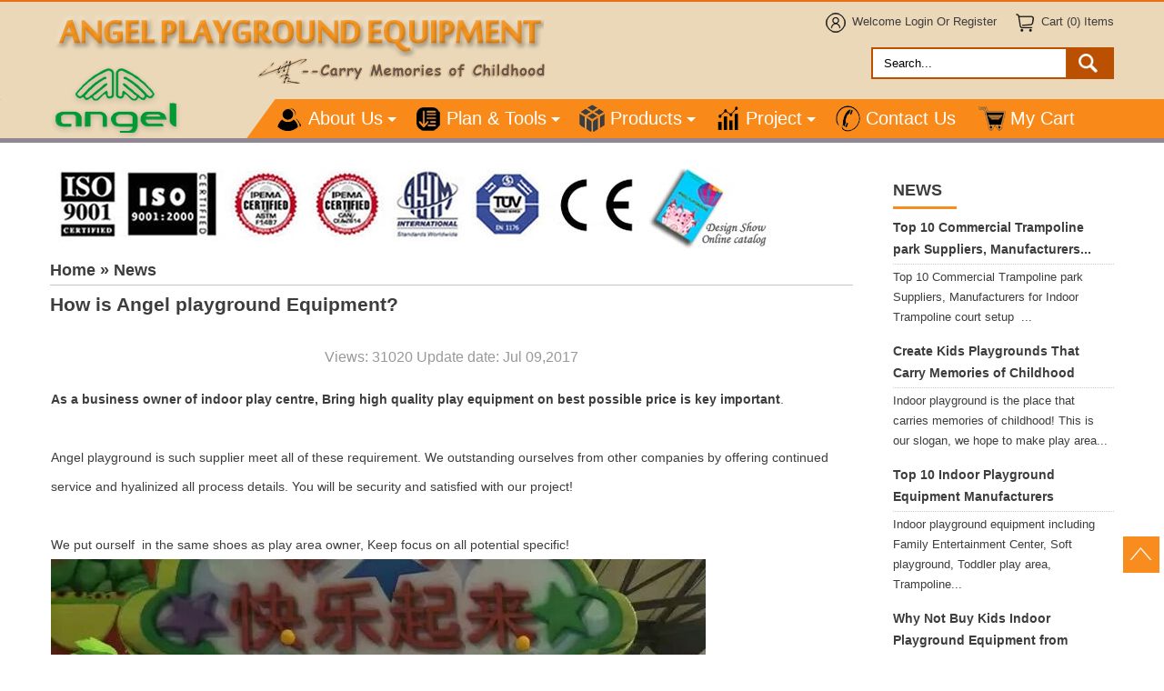

--- FILE ---
content_type: text/html
request_url: https://www.angelplayground.com/how-angel-playground-equipment-a-258.html
body_size: 32676
content:
<!DOCTYPE html PUBLIC "-//W3C//DTD XHTML 1.0 Transitional//EN" "http://www.w3.org/TR/xhtml1/DTD/xhtml1-transitional.dtd">
<html xmlns="http://www.w3.org/1999/xhtml">
<head>
	<meta http-equiv="Content-Type" content="text/html; charset=utf-8" />
		<title>How is Angel playground Equipment?</title>
		<meta name="keywords" content="Indoor playground equipment, jungle gym, indoor play equipment, Indoor playground, Indoor play structures, soft play, manufacturer, for sale," />
		<meta name="description" content="As a business owner of indoo​r play centre, Bring high quality play equipment on best possible price is key important" />
		
		
		<meta name="robots" content="all" />
				<link rel="alternate" type="application/rss+xml" title="Angel Playground Equipment CO.,LTD - Catalog Feed" href="rss.php?language=en" />
		 
		<link rel="shortcut icon" href="favicon.ico" />
<meta name="p:domain_verify" content="b8bb64ba49457cdd0f20c7995b4fe1dc"/>
<meta name="viewport" content="width=device-width, initial-scale=1, maximum-scale=5" />
<link href="/css/index.css" rel="stylesheet" type="text/css" />
<link href="/css/media-queries.css" rel="stylesheet" type="text/css" />
<link rel="stylesheet" type="text/css" href="/css/menu.css"/>
<link rel="canonical" href="https://www.angelplayground.com/how-angel-playground-equipment-a-258.html" />


<style type="text/css">

@media all and (max-width: 768px), only screen and (-webkit-min-device-pixel-ratio: 2) and (max-width: 768px), only screen and (min--moz-device-pixel-ratio: 2) and (max-width: 768px), only screen and (-o-min-device-pixel-ratio: 2/1) and (max-width: 768px), only screen and (min-device-pixel-ratio: 2) and (max-width: 768px), only screen and (min-resolution: 192dpi) and (max-width: 768px), only screen and (min-resolution: 2dppx) and (max-width: 768px) {
  #genmenu {
     width:100%;
  }
  #genmenu ul {
    width: 100%; border:none;
    display: none; position:absolute; background:#fafafa; z-index:9999;
  }
  #genmenu > ul > li > a { /*padding:0 20px;*/ border-top:solid 2px #eee; color:#333; line-height:40px; background-position:10px center; padding-left:45px;}
  #genmenu > ul > li.mn2 > a { }
    #genmenu > ul > li.mn2 { position:relative;}
	#genmenu > ul > li ul { width:inherit; left:0; border:none; left:0;}
	#genmenu > ul > li.mn1:hover ul { left:0;}
	#genmenu > ul > li.mn2>ul>li,#genmenu > ul > li.mn2>ul>li:nth-child(2) { margin:5px 1%; padding:0; min-height:inherit; width:96%; border:none;}
  #genmenu.align-center > ul,
  #genmenu.align-right ul ul {
    text-align: left;
  }
  #genmenu li > ul .subcatebox ,#genmenu li > ul .subcatebox:nth-child(3){ width:96%; margin:5px 1%;}
  #genmenu > ul > li.mn4 ul { width:inherit;}
  .subcatelist ,#genmenu li > ul .subcatebox:last-child { display:none;}
  #genmenu ul li,
  #genmenu ul ul li,
  #genmenu ul li:hover > ul > li {
    width: 100%;
    height: auto; margin-bottom:5px;
    /*border-top: 2px solid rgba(120, 120, 120, 0.15);*/
  }
  #genmenu ul li a,
  #genmenu ul ul li a {
    width: 100%; margin:0; 
  }
  #genmenu li:hover > ul { left:0; background:#fff;}
  #genmenu li > ul .subcatebox { border:none; padding:5px; min-height:inherit;}
  #genmenu > ul > li,
  #genmenu.align-center > ul > li,
  #genmenu.align-right > ul > li {
    float: none;
    display: block; position:relative;
  }
  #genmenu ul ul li a {
    padding: 10px 20px 10px 50px;
    font-size: 14px;
    color: #333; 
  }
  
  #genmenu > ul > li ul li a { padding-top:5px; padding-bottom:5px; }
  #genmenu ul ul li:hover > a,
  #genmenu ul ul li a:hover {
    color: #000000;
  }
  #genmenu ul ul ul li a {
    padding-left: 40px;
  }
  #genmenu ul ul,
  #genmenu ul ul ul {
    position: relative;
    left: 0;
    right: auto;
    width: 100%;
    margin: 0;
  }
  #genmenu > ul > li.has-sub > a::after,
  #genmenu ul ul li.has-sub > a::after {
    display: none;
  }
  #menu-line {
    display: none;
  }
  #genmenu #menu-button {
    display: block;/* background:#ddd;*/
    padding: 10px;
    color: #fff;
    cursor: pointer;
    font-size: 12px;
    text-transform: uppercase;
  }
  #genmenu #menu-button::after {
    content: '';
    position: absolute;
    top: 10px;
    right: 10px;
    display: block;
    width: 15px;
    height: 2px;
    background: #fff;
  }
  #genmenu #menu-button::before {
    content: '';
    position: absolute;
    top: 15px;
    right: 10px;
    display: block;
    width: 15px;
    height: 3px;
    border-top: 2px solid #fff;
    border-bottom: 2px solid #fff;
  }
  #genmenu .submenu-button {
    position: absolute;
    z-index: 10; cursor:pointer;
    right: 0;
    top: 0;
    display: block;
    border-left: 1px solid rgba(120, 120, 120, 0.15);
    height: 42px;
    width: 42px;
    cursor: pointer;
  }
  #genmenu ul li ul li .submenu-button { display:none;}
  #genmenu .submenu-button::after {
    content: '';
    position: absolute;
    top: 17px;
    left: 18px;
    display: block;
    width: 3px;
    height: 11px;
    background: #f98a1a;
    z-index: 99;
  }
  #genmenu .submenu-button::before {
    content: '';
    position: absolute;
    left: 14px;
    top: 21px;
    display: block;
    width: 11px;
    height: 2px;
    background: #f98a1a;
    z-index: 99;
  }
  #genmenu .submenu-button.submenu-opened:after {
    display: none;
  }
  #genmenu li > ul .subcatebox:nth-child(2) { width:inherit;}
  #genmenu li > ul .subcatebox:nth-child(3)  { display:none;}
}
</style>
<script src="js/jquery-1.7.2.min.js" type="text/javascript"></script>
<script type="text/javascript" src="js/menu.js?v=20260127"></script> 
<!-- Global site tag (gtag.js) - Google Analytics -->
<script src="https://www.googletagmanager.com/gtag/js?id=UA-31231714-1"></script>
<script>
  window.dataLayer = window.dataLayer || [];
  function gtag(){dataLayer.push(arguments);}
  gtag('js', new Date());
gtag('config', 'AW-982014650');
  gtag('config', 'UA-31231714-1');
</script>
<!-- Global site tag (gtag.js) - Google Analytics -->
<script src="https://www.googletagmanager.com/gtag/js?id=G-RRZ2L3FQDM"></script>
<script>
  window.dataLayer = window.dataLayer || [];
  function gtag(){dataLayer.push(arguments);}
  gtag('js', new Date());

  gtag('config', 'G-RRZ2L3FQDM');
</script>
<!-- Global site tag (gtag.js) - Google Ads: 982014650 -->
<script src="https://www.googletagmanager.com/gtag/js?id=AW-982014650"></script>
<script>
  window.dataLayer = window.dataLayer || [];
  function gtag(){dataLayer.push(arguments);}
  gtag('js', new Date());
  gtag('config', 'AW-982014650', {'allow_enhanced_conversions': true});

</script>

<script>
    if (isNaN(parseInt(localStorage['gtag.page_view.time'])) === true) {
        localStorage['gtag.page_view.time'] = (new Date()).getTime();
    }
    window.addEventListener('beforeunload', function (ev) {
        const Page_View_In_Second = 120;
        const startTime = parseInt(localStorage['gtag.page_view.time']);
        if (isNaN(startTime) === true)
            throw new Error('invalid startTime: ' + localStorage['gtag.page_view.time']);

        const NOW = (new Date()).getTime();
        const timePassed = NOW - startTime;
        if (timePassed >= Page_View_In_Second * 1000) {
            // reset startTime; comment this to allow trigger only once
            localStorage['gtag.page_view.time'] = (new Date()).getTime();

            gtag('event', '访问大于120S', {});
        }
    });
</script>
<!-- Event snippet for 提交潜在客户表单 conversion page -->
<script>
window.addEventListener('load', function(event){
    document.querySelectorAll('form[id="contactform"] [type="submit"]').forEach(function(e){
        e.addEventListener('click', function(e){
        
            var email = document.querySelector('[name="email"]').value;
            var input1 = document.querySelector('[name="name"]').value;
            var input2 = document.querySelector('[name="state"]').value;
            var input3 = document.querySelector('[name="postcode"]').value;
            var input4 = document.querySelector('[name="country"]').value;
            var input5 = document.querySelector('[name="enquiry"]').value;
    
            if (email != "" && input1 != "" && input2 != "" && input3 != "" && input4 != "" && input5 != ""){
            
                gtag('set', 'user_data',{
                    'email': email
                })
                
                gtag('event', 'conversion', {'send_to': 'AW-982014650/n6T8CNqt4b8DELq1odQD'});
                
                gtag('event','表单提交');

            }
        });
    });
});
</script>
<script>
    setTimeout(function () {
        requestAnimationFrame(function (ts) {
            var _gtag_page_view = 'gtag.page_view.log';
            if (!localStorage[_gtag_page_view] || localStorage[_gtag_page_view].length > 65535) {
                localStorage[_gtag_page_view] = '';
            }
            var pathEntry = location.pathname + location.search + ';';
            if (localStorage[_gtag_page_view].includes(pathEntry) === false) {
                localStorage[_gtag_page_view] += pathEntry;

                var pageViewCount = localStorage[_gtag_page_view].match(/\;/g).length;
                var page_view_count = 5;
                if (pageViewCount % page_view_count === 0) {
                    gtag('event', '访问大于4页', {});
                }
            }
        });
    }, 1000);
</script>
<script type="text/javascript" data-cmp-ab="1" src="https://cdn.consentmanager.net/delivery/autoblocking/d98ee1bb313bf.js" data-cmp-host="a.delivery.consentmanager.net" data-cmp-cdn="cdn.consentmanager.net" data-cmp-codesrc="0"></script>
<!-- html5.js for IE less than 9 -->

<!--[if lt IE 9]>

	<script src="js/html5.js"></script>

<![endif]-->

 

<!-- css3-mediaqueries.js for IE less than 9 -->

<!--[if lt IE 9]>

	<script src="js/css3-mediaqueries.js"></script>

<![endif]--></head>
<body>

<div class="angheader">
<div class="wrap" id="top">
<div id="anglogo" class="fl"><a href="index.php"><img src="uploadfile/otherpic/nlogo1-50.png?v=20260127" border="0" alt="playground sets for sale" title=" playground sets for sale " width="553" height="83" /></a></div>
<div id="angtopr" class="fr">
<!--<div id="angsoc">
	<a href="https://www.facebook.com/Angel-playground-equipment-CoLtd-885970078158437/" target="_blank" title="facebook"><img src="images/angp_05.png" alt="facebook" /></a> 
	<a href="https://twitter.com/kidsplayground8" title="Twitter" target="_blank"><img src="images/angp_07.png" alt="Twitter" /></a> 
	<a href="https://plus.google.com/+JamesJiang8/posts" target="_blank" title="Google+"><img src="images/angp_09.png" alt="Google+" /></a> 
	<a href="https://www.pinterest.com/angelplayground/" target="_blank" title="Printerest"><img src="images/angp_11.png" alt="Printerest" /></a> 
	<a href="https://www.youtube.com/channel/UCPPEbA-NIhi1jzSPzcCmpUQ" target="_blank" title="YouTube"><img src="images/angp_13.png" alt="YouTube" /></a> 
	<a href="https://www.flickr.com/photos/150704607@N08/" target="_blank"><img src="images/angp_15.png" alt="flickr" /></a>
</div>-->
<div class="angtdh">
<ul>
<li class="reg">Welcome <a href="https://www.angelplayground.com/login.html">Login</a> Or <a href="https://www.angelplayground.com/register.html">Register</a></li>
<li class="cart"><a href="cart.html">Cart (0) Items</a></li>
</ul>
</div>
<div id="angtsear"><div class="searbox">
 <form name="advanced_search" action="https://www.angelplayground.com/results.html" method="get"  id="advanced_search"  class="info">                    <input type="hidden" name="search_in_description" value="1"/><input type="button" value=" " name="button" class="tsbtn"  onclick="document.advanced_search.submit();" aria-label="button"> <input type="text" id="key" name="keywords" class="tsinput" value="Search..." onfocus="if(this.value=='Search...'){this.value=''}" onblur="if(this.value==''){this.value='Search...'}"  aria-label="Search"> </form></div></div>
</div>
<div class="clear"></div>
</div>
<div id="angdh">
<div class="wrap">
<div id="anglogo1" class="fl"><a href="index.php"><img src="uploadfile/otherpic/logo-50.png?v=20260127" border="0" alt="playground sets for sale" title=" playground sets for sale " width="147" height="83" /></a></div>
<div id="angmenu" class="fr">
<div id="genmenu">
<ul>
	  
<li class="mn1 " ><a style="background-image: url(uploadfile/catalogues/angnt_08.png)" title="About Us" href="https://www.angelplayground.com/who-are-t-8.html">About Us</a>
	
			
 <ul>
		<li><a style="background-image: url(uploadfile/catalogues/navab_03.png)" title="Who We Are?" href="https://www.angelplayground.com/who-are-t-8.html">Who We Are?</a>
		</li>
		<li><a style="background-image: url(uploadfile/catalogues/navab_11.png)" title="Material&quality" href="https://www.angelplayground.com/materialquality-t-9.html">Material&quality</a>
		</li>
		<li><a style="background-image: url(uploadfile/catalogues/navab_17.png)" title="Process" href="https://www.angelplayground.com/process-t-10.html">Process</a>
		</li>
		<li><a style="background-image: url(uploadfile/catalogues/navab_22.png)" title="Supports" href="https://www.angelplayground.com/supports-t-11.html">Supports</a>
		</li>
		<li><a style="background-image: url(uploadfile/catalogues/navab_06.png)" title="Privacy Policy" href="https://www.angelplayground.com/privacy-policy-t-20.html">Privacy Policy</a>
		</li>
		<li><a style="background-image: url(uploadfile/catalogues/navab_13.png)" title="News" href="https://www.angelplayground.com/news-t-2.html">News</a>
		</li>
		<li><a style="background-image: url(uploadfile/catalogues/navab_18.png)" title="Article" href="https://www.angelplayground.com/article-t-31.html">Article</a>
		</li>
		<li><a style="background-image: url(uploadfile/catalogues/navab_24.png)" title="Honnor" href="https://www.angelplayground.com/honnor-t-14.html">Honnor</a>
		</li>
		
    </ul>
	
</li>
	  
<li class="mn2 " ><a style="background-image: url(uploadfile/catalogues/angnt_16.png)" title="Plan & Tools" href="https://www.angelplayground.com/plan-tools-t-41.html">Plan & Tools</a>
	
			
 <ul>
		<li><a style="background-image: url()" title="Overview" href="https://www.angelplayground.com/overview-t-42.html">Overview</a>
		<ul>
		<li><a style="background-image: url(uploadfile/catalogues/navplt_03.png)" title="Design" href="https://www.angelplayground.com/design-t-46.html">Design</a>
	</li>
		<li><a style="background-image: url(uploadfile/catalogues/navplt_07.png)" title="Installation" href="https://www.angelplayground.com/installation-t-47.html">Installation</a>
	</li>
		<li><a style="background-image: url(uploadfile/catalogues/navplt_10.png)" title="Color" href="https://www.angelplayground.com/color-t-48.html">Color</a>
	</li>
		<li><a style="background-image: url(uploadfile/catalogues/navplt_12.png)" title="Shipping" href="https://www.angelplayground.com/shipping-t-49.html">Shipping</a>
	</li>
		</ul>
		</li>
		<li><a style="background-image: url()" title="Content" href="https://www.angelplayground.com/content-t-43.html">Content</a>
		<ul>
		<li><a style="background-image: url(uploadfile/catalogues/navplt_03.png)" title="Program in Indoor Playground" href="https://www.angelplayground.com/program-indoor-playground-t-23.html">Program in Indoor Playground</a>
	</li>
		<li><a style="background-image: url(uploadfile/catalogues/navplt_14.png)" title="Quality on Trampoline Park" href="https://www.angelplayground.com/quality-trampoline-park-t-34.html">Quality on Trampoline Park</a>
	</li>
		<li><a style="background-image: url(uploadfile/catalogues/navplt_07.png)" title="Program in Ninjia Warrior" href="https://www.angelplayground.com/program-ninjia-warrior-t-35.html">Program in Ninjia Warrior</a>
	</li>
		<li><a style="background-image: url(uploadfile/catalogues/navplt_10.png)" title="Program in Rope Playground" href="https://www.angelplayground.com/program-rope-playground-t-36.html">Program in Rope Playground</a>
	</li>
		<li><a style="background-image: url(uploadfile/catalogues/navplt_12.png)" title="Components of Soft Play" href="https://www.angelplayground.com/components-soft-play-t-24.html">Components of Soft Play</a>
	</li>
		</ul>
		</li>
		<li><a style="background-image: url()" title="Assistance" href="https://www.angelplayground.com/assistance-t-44.html">Assistance</a>
		<ul>
		<li><a style="background-image: url(uploadfile/catalogues/navplt_03.png)" title="FAQ" href="https://www.angelplayground.com/faq-t-37.html">FAQ</a>
	</li>
		<li><a style="background-image: url(uploadfile/catalogues/navplt_07.png)" title="Risk Assessment" href="risk_assessment.html">Risk Assessment</a>
	</li>
		<li><a style="background-image: url(uploadfile/catalogues/navplt_10.png)" title="Warranty" href="https://www.angelplayground.com/warranty-t-27.html">Warranty</a>
	</li>
		</ul>
		</li>
		<li><a style="background-image: url()" title="Outdoor Playset" href="https://www.angelplayground.com/outdoor-playset-t-45.html">Outdoor Playset</a>
		<ul>
		<li><a style="background-image: url(uploadfile/catalogues/navplt_03.png)" title="Production" href="https://www.angelplayground.com/production-t-50.html">Production</a>
	</li>
		<li><a style="background-image: url(uploadfile/catalogues/navplt_07.png)" title="Purchase" href="https://www.angelplayground.com/purchase-t-51.html">Purchase</a>
	</li>
		<li><a style="background-image: url(uploadfile/catalogues/navplt_10.png)" title="Assemble" href="https://www.angelplayground.com/assemble-t-52.html">Assemble</a>
	</li>
		<li><a style="background-image: url(uploadfile/catalogues/navplt_12.png)" title="Maintanance" href="https://www.angelplayground.com/maintanance-t-53.html">Maintanance</a>
	</li>
		<li><a style="background-image: url(uploadfile/catalogues/navplt_14.png)" title="Grand Park" href="https://www.angelplayground.com/grand-park-t-54.html">Grand Park</a>
	</li>
		<li><a style="background-image: url(uploadfile/catalogues/navplt_16.png)" title="Playset Theme" href="https://www.angelplayground.com/playset-theme-t-55.html">Playset Theme</a>
	</li>
		</ul>
		</li>
		
    </ul>
	
</li>
	  
<li class="mn3 " ><a style="background-image: url(uploadfile/catalogues/angnt_10.png)" title="Products" href="categories.php">Products</a>
	 <ul>
			<li class="subcatebox">
    <div class="subcategrid">
		<h5><a title="Indoor Playground" href="https://www.angelplayground.com/indoor-playground-c-1.html">Indoor Playground</a></h5>
		
	<div class="subcatelist">
		    <div class="subcatitem"><a title="My town (New design)" href="https://www.angelplayground.com/town-new-design-c-1_8.html">My town (New design) <i>(96)</i></a></div>
	
		    <div class="subcatitem"><a title="Indoor play center" href="https://www.angelplayground.com/indoor-play-center-c-1_7.html">Indoor play center <i>(107)</i></a></div>
	
		    <div class="subcatitem"><a title="Interactive Games" href="https://www.angelplayground.com/interactive-games-c-1_43.html">Interactive Games <i>(18)</i></a></div>
	
		    <div class="subcatitem"><a title="Themes of indoor play" href="https://www.angelplayground.com/themes-indoor-play-c-1_5.html">Themes of indoor play <i>(108)</i></a></div>
	
		    <div class="subcatitem"><a title="Mini Indoor Playground" href="https://www.angelplayground.com/mini-indoor-playground-c-1_10.html">Mini Indoor Playground <i>(116)</i></a></div>
	
		    <div class="subcatitem"><a title="Playground 50-100m2" href="https://www.angelplayground.com/playground-100m2-c-1_11.html">Playground 50-100m2 <i>(126)</i></a></div>
	
		    <div class="subcatitem"><a title="Playground ≥100m2" href="https://www.angelplayground.com/playground-100m2-c-1_12.html">Playground ≥100m2 <i>(120)</i></a></div>
	
		    <div class="subcatitem"><a title="Kids Merry go round" href="https://www.angelplayground.com/kids-merry-round-c-1_14.html">Kids Merry go round <i>(22)</i></a></div>
	
		    <div class="subcatitem"><a title="Toddler Playground" href="https://www.angelplayground.com/toddler-playground-c-1_15.html">Toddler Playground <i>(47)</i></a></div>
	
		    <div class="subcatitem"><a title="Soft Play Equipment" href="https://www.angelplayground.com/soft-play-equipment-c-1_17.html">Soft Play Equipment <i>(24)</i></a></div>
	
		    <div class="subcatitem"><a title="Soft Playground" href="https://www.angelplayground.com/soft-playground-c-1_9.html">Soft Playground <i>(96)</i></a></div>
	
		</div>
	</div></li>			<li class="subcatebox">
    <div class="subcategrid">
		<h5><a title="Trampoline Park" href="https://www.angelplayground.com/trampoline-park-c-4.html">Trampoline Park</a></h5>
		
	<div class="subcatelist">
		    <div class="subcatitem"><a title="Trampoline Park" href="https://www.angelplayground.com/trampoline-park-c-4_37.html">Trampoline Park <i>(42)</i></a></div>
	
		    <div class="subcatitem"><a title="Kids Trampoline" href="https://www.angelplayground.com/kids-trampoline-c-4_39.html">Kids Trampoline <i>(60)</i></a></div>
	
		    <div class="subcatitem"><a title="Extreme Trampoline" href="https://www.angelplayground.com/extreme-trampoline-c-4_38.html">Extreme Trampoline <i>(34)</i></a></div>
	
		    <div class="subcatitem"><a title="Trampoline&Softplay" href="https://www.angelplayground.com/trampolinesoftplay-c-4_40.html">Trampoline&Softplay <i>(36)</i></a></div>
	
		</div>
				<h5><a title="Ninja Warrior" href="https://www.angelplayground.com/ninja-warrior-c-41.html">Ninja Warrior</a></h5>
		
	<div class="subcatelist">
		    <div class="subcatitem"><a title="Ninja Warrior Course" href="https://www.angelplayground.com/ninja-warrior-course-c-41_36.html">Ninja Warrior Course <i>(40)</i></a></div>
	
		    <div class="subcatitem"><a title="Rope playground" href="https://www.angelplayground.com/rope-playground-c-41_42.html">Rope playground <i>(21)</i></a></div>
	
		</div>
	</div></li><li class="subcatebox">
		
	
               <div class="subcategrid">
	<h5>Shop playset by Ages</h5>
	 <div class="subcatelist">

			<div class="subcatitem"><a  href="https://www.angelplayground.com/categories.php?group[1]=4">2-12 years</a></div>

				<div class="subcatitem"><a  href="https://www.angelplayground.com/categories.php?group[1]=3">2-5 years</a></div>

				<div class="subcatitem"><a  href="https://www.angelplayground.com/categories.php?group[1]=2">5-12 years</a></div>

				<div class="subcatitem"><a  href="https://www.angelplayground.com/categories.php?group[1]=1">6-24 months</a></div>

		 

	</div></div>
<div class="subcategrid">
	<h5>Shop playset by Price</h5>
	 <div class="subcatelist">

	 <div class="headerprice">
  <div class="selpritit">Price:</div>
  <div class="selprigdbox">
  <input class="range-slider1" type="hidden" value="0,300000" />
  </div>
   </div>
	</div></div>
	<div class="subcategrid">
	<h5>Shop playset by Size</h5>
	 <div class="subcatelist">

	 <div class="headersize">
  <div class="selpritit">Size(m2):</div>
  <div class="selprigdbox">
  <input class="range-slider3" type="hidden" value="0,3100" />
  </div>
   </div>
	</div></div>
</li>
			<li class="subcatebox">
    <div class="subcategrid">
		<h5><a title="Outdoor Playground" href="https://www.angelplayground.com/outdoor-playground-c-2.html">Outdoor Playground</a></h5>
		
	<div class="subcatelist">
		    <div class="subcatitem"><a title="Outdoor playground" href="https://www.angelplayground.com/outdoor-playground-c-2_20.html">Outdoor playground <i>(38)</i></a></div>
	
		    <div class="subcatitem"><a title="Mini playground equipment" href="https://www.angelplayground.com/mini-playground-equipment-c-2_21.html">Mini playground equipment <i>(40)</i></a></div>
	
		    <div class="subcatitem"><a title="California City & Fantasyland" href="https://www.angelplayground.com/california-city-fantasyland-c-2_22.html">California City & Fantasyland <i>(24)</i></a></div>
	
		    <div class="subcatitem"><a title="Animal Series & Pirate Ship" href="https://www.angelplayground.com/animal-series-pirate-ship-c-2_23.html">Animal Series & Pirate Ship <i>(16)</i></a></div>
	
		    <div class="subcatitem"><a title="Ice Age & Water Park" href="https://www.angelplayground.com/ice-age-water-park-c-2_24.html">Ice Age & Water Park <i>(12)</i></a></div>
	
		    <div class="subcatitem"><a title="Space City & Rocket" href="https://www.angelplayground.com/space-city-rocket-c-2_25.html">Space City & Rocket <i>(19)</i></a></div>
	
		    <div class="subcatitem"><a title="Nature Theme" href="https://www.angelplayground.com/nature-theme-c-2_26.html">Nature Theme <i>(18)</i></a></div>
	
		    <div class="subcatitem"><a title="Forest Theme" href="https://www.angelplayground.com/forest-theme-c-2_27.html">Forest Theme <i>(15)</i></a></div>
	
		    <div class="subcatitem"><a title="Ocean Theme" href="https://www.angelplayground.com/ocean-theme-c-2_28.html">Ocean Theme <i>(18)</i></a></div>
	
		    <div class="subcatitem"><a title="Common Playground" href="https://www.angelplayground.com/common-playground-c-2_16.html">Common Playground <i>(40)</i></a></div>
	
		</div>
	</div></li>			<li class="subcatebox">
    <div class="subcategrid">
		<h5><a title="Backyard Playground" href="https://www.angelplayground.com/backyard-playground-c-3.html">Backyard Playground</a></h5>
		
	<div class="subcatelist">
		    <div class="subcatitem"><a title="Kids Fun Fitness" href="https://www.angelplayground.com/kids-fun-fitness-c-3_29.html">Kids Fun Fitness <i>(12)</i></a></div>
	
		    <div class="subcatitem"><a title="Park Outdoor Fitness" href="https://www.angelplayground.com/park-outdoor-fitness-c-3_30.html">Park Outdoor Fitness <i>(135)</i></a></div>
	
		    <div class="subcatitem"><a title="Park Mult-user Fitness" href="https://www.angelplayground.com/park-mult-user-fitness-c-3_31.html">Park Mult-user Fitness <i>(18)</i></a></div>
	
		    <div class="subcatitem"><a title="Swing Sets" href="https://www.angelplayground.com/swing-sets-c-3_32.html">Swing Sets <i>(20)</i></a></div>
	
		    <div class="subcatitem"><a title="Spring Rider" href="https://www.angelplayground.com/spring-rider-c-3_33.html">Spring Rider <i>(59)</i></a></div>
	
		    <div class="subcatitem"><a title="Kids Climbing Wall" href="https://www.angelplayground.com/kids-climbing-wall-c-3_34.html">Kids Climbing Wall <i>(21)</i></a></div>
	
		    <div class="subcatitem"><a title="Park Bench & Bin" href="https://www.angelplayground.com/park-bench-bin-c-3_35.html">Park Bench & Bin <i>(24)</i></a></div>
	
		    <div class="subcatitem"><a title="Inflatable Bounce" href="https://www.angelplayground.com/inflatable-bounce-c-3_19.html">Inflatable Bounce <i>(41)</i></a></div>
	
		</div>
	</div></li>		

	</ul>
		
			
</li>
	  
<li class="mn4 " ><a style="background-image: url(uploadfile/catalogues/angnt_03.png)" title="Project" href="https://www.angelplayground.com/project-t-13.html">Project</a>
	
			
 <ul>
		<li><a style="background-image: url(uploadfile/catalogues/navproj_03.png)" title="Videos" href="https://www.angelplayground.com/videos-t-12.html">Videos</a>
		</li>
		<li><a style="background-image: url(uploadfile/catalogues/navproj_07.png)" title="Project" href="https://www.angelplayground.com/project-t-21.html">Project</a>
		</li>
		<li><a style="background-image: url(uploadfile/catalogues/navproj_10.png)" title="Photo Portfolio" href="https://www.angelplayground.com/photo-portfolio-t-17.html">Photo Portfolio</a>
		</li>
		<li><a style="background-image: url(uploadfile/catalogues/navproj_13.png)" title="360° Video" href="https://www.angelplayground.com/360-video-t-33.html">360° Video</a>
		</li>
		<li><a style="background-image: url(uploadfile/catalogues/navproj_15.png)" title="Investment Assessment" href="https://www.angelplayground.com/investment-assessment-t-58.html">Investment Assessment</a>
		</li>
		
    </ul>
	
</li>
	  
<li class="mn5 " ><a style="background-image: url(uploadfile/catalogues/angnt_13.png)" title="Contact Us" href="contact_us.html">Contact Us</a>
	
			
</li>
	  
<li class="mn6 " ><a style="background-image: url(uploadfile/catalogues/angnt_05.png)" title="My Cart" href="cart.html">My Cart</a>
	
			
</li>
	   </ul></div>
</div>
<div class="clear"></div>
</div>
</div>
</div>
<div id="main" class="wrap">
<div id="right" class="fl"><div class="rtop"><a href="https://www.angelplayground.com/Catalog/"><img src="uploadfile/otherpic/nce.jpg?v=20260127" border="0" alt="fac2" title=" fac2 " width="800" height="107" /></a></div>
	<div class="locatit"><a href="index.html">Home</a> » News</div>
<div class="rbox">
<h4>How is Angel playground Equipment? <span></span></h4>
<div class="pagecont">


     <div class="nvdate" style="padding-bottom:10px;">Views: 31020  Update date: Jul 09,2017 </div>
		<div class="nvcont">
     <p>
	<span style="font-variant-ligatures:normal;orphans:2;white-space:normal;widows:2;font-family:Arial;font-size:14px;"><strong>As a business owner of&nbsp;</strong></span><span style="orphans:2;widows:2;font-family:Arial;font-size:14px;"><strong>indoo</strong></span><span style="orphans:2;widows:2;"><span style="font-family:Arial;font-size:14px;"><strong></strong></span><span style="font-family:Arial;font-size:14px;"><strong>r play centre</strong></span></span><span style="font-variant-ligatures:normal;orphans:2;white-space:normal;widows:2;font-family:Arial;font-size:14px;"><strong>, Bring high quality play equipment on best possible price is key important</strong>.</span> 
</p>
<p>
	<span style="font-variant-ligatures:normal;orphans:2;white-space:normal;widows:2;font-family:Arial;font-size:14px;"><br />
</span> 
</p>
<p>
	<span style="font-variant-ligatures:normal;orphans:2;white-space:normal;widows:2;font-family:Arial;font-size:14px;">Angel playground is such supplier meet all of these requirement. We outstanding ourselves from other companies by offering continued service and hyalinized all process details. You will be security and satisfied with our project!&nbsp;</span> 
</p>
<p>
	<span style="font-variant-ligatures:normal;orphans:2;white-space:normal;widows:2;font-family:Arial;font-size:14px;"><br />
</span> 
</p>
<p>
	<span style="font-variant-ligatures:normal;orphans:2;white-space:normal;widows:2;font-family:Arial;font-size:14px;">We put ourself &nbsp;in the same shoes as play area owner, Keep focus on all potential specific!&nbsp;</span> 
</p>
<p>
	<span style="font-variant-ligatures:normal;orphans:2;white-space:normal;widows:2;font-family:Arial;font-size:14px;"><img src="/uploadfile/userfiles/image/20170709/20170709145812_27056.jpg" alt="" /><br />
</span> 
</p>	 			
	 <div class="pvfbbox">
	 <div class="pvcomtit">Comments</div>
    
						<div class="pvcomlist">
<div class="pvcompic fl"><img src="images/pvcomcust.png" /></div>
<div class="pvcomwz fr">
  <div class="pvcomauth"><b>Hasini Salgaďo</b> Says:<!-- <b>(Russia)</b>--></div>
  <div class="pvcomtext">I would like to know the costing of setting up indoor play park for kids</div>
  <!--<div class="pvcomdate">Jan 13 , 2025 </div>-->
  </div>
  <div class="clear"></div>
  </div>
		<div class="pvcomlist pvcomreply">
<div class="pvcompic fl"><img src="images/pvcomlogo.png" /></div>
<div class="pvcomwz fr">
  <div class="pvcomauth"><b>Angel Playground Equipment CO.,LTD</b> Says:</div>
  <div class="pvcomtext">Nice day! 
Already sent, please check and reply with information of your play area.</div>
  <!--<div class="pvcomdate">Jan 20 , 2025 </div>-->
  </div>
  <div class="clear"></div>
  
  </div>
			  			<div class="pvcomlist">
<div class="pvcompic fl"><img src="images/pvcomcust.png" /></div>
<div class="pvcomwz fr">
  <div class="pvcomauth"><b>Vidisha Patwari</b> Says:<!-- <b>(Russia)</b>--></div>
  <div class="pvcomtext">planning to open a indoor playground area, please share details.</div>
  <!--<div class="pvcomdate">Jan 06 , 2025 </div>-->
  </div>
  <div class="clear"></div>
  </div>
		<div class="pvcomlist pvcomreply">
<div class="pvcompic fl"><img src="images/pvcomlogo.png" /></div>
<div class="pvcomwz fr">
  <div class="pvcomauth"><b>Angel Playground Equipment CO.,LTD</b> Says:</div>
  <div class="pvcomtext">Nice day! 
All price online are real, If anyone you like just let me know, we are pleasure to share you details, Process please check your email. </div>
  <!--<div class="pvcomdate">Jan 20 , 2025 </div>-->
  </div>
  <div class="clear"></div>
  
  </div>
			  			<div class="pvcomlist">
<div class="pvcompic fl"><img src="images/pvcomcust.png" /></div>
<div class="pvcomwz fr">
  <div class="pvcomauth"><b>Kyle</b> Says:<!-- <b>(Russia)</b>--></div>
  <div class="pvcomtext">Hi I would like more information on a soft playground start up. Thanks</div>
  <!--<div class="pvcomdate">Dec 15 , 2024 </div>-->
  </div>
  <div class="clear"></div>
  </div>
		<div class="pvcomlist pvcomreply">
<div class="pvcompic fl"><img src="images/pvcomlogo.png" /></div>
<div class="pvcomwz fr">
  <div class="pvcomauth"><b>Angel Playground Equipment CO.,LTD</b> Says:</div>
  <div class="pvcomtext">Thanks for your message! 
We are pleasure to design and setup soft play area for you, Please check our reply to your email, We will start your design as soon as get feedback on your floor plan.</div>
  <!--<div class="pvcomdate">Jan 20 , 2025 </div>-->
  </div>
  <div class="clear"></div>
  
  </div>
			  			<div class="pvcomlist">
<div class="pvcompic fl"><img src="images/pvcomcust.png" /></div>
<div class="pvcomwz fr">
  <div class="pvcomauth"><b>Brooke</b> Says:<!-- <b>(Russia)</b>--></div>
  <div class="pvcomtext">Very interest in the startup of an indoor playground as well as your products!</div>
  <!--<div class="pvcomdate">Dec 02 , 2024 </div>-->
  </div>
  <div class="clear"></div>
  </div>
		<div class="pvcomlist pvcomreply">
<div class="pvcompic fl"><img src="images/pvcomlogo.png" /></div>
<div class="pvcomwz fr">
  <div class="pvcomauth"><b>Angel Playground Equipment CO.,LTD</b> Says:</div>
  <div class="pvcomtext">Got your message, Thanks!
Please check your email for process of start indoor playground, Looking forward your reply with layout information.</div>
  <!--<div class="pvcomdate">Jan 20 , 2025 </div>-->
  </div>
  <div class="clear"></div>
  
  </div>
			  			<div class="pvcomlist">
<div class="pvcompic fl"><img src="images/pvcomcust.png" /></div>
<div class="pvcomwz fr">
  <div class="pvcomauth"><b>Alisha</b> Says:<!-- <b>(Russia)</b>--></div>
  <div class="pvcomtext">I would like information on setting up indoor play cafe</div>
  <!--<div class="pvcomdate">Nov 09 , 2024 </div>-->
  </div>
  <div class="clear"></div>
  </div>
		<div class="pvcomlist pvcomreply">
<div class="pvcompic fl"><img src="images/pvcomlogo.png" /></div>
<div class="pvcomwz fr">
  <div class="pvcomauth"><b>Angel Playground Equipment CO.,LTD</b> Says:</div>
  <div class="pvcomtext">Nice day! Please check your email for catalog, please follow the process and provide floor plan, We will make a good design for you.</div>
  <!--<div class="pvcomdate">Jan 20 , 2025 </div>-->
  </div>
  <div class="clear"></div>
  
  </div>
			          <div class="pvfbpage"> <div class="page_links"><u class="color03">1</u><a class="color4f" href="https://www.angelplayground.com/how-angel-playground-equipment-a-258.html?page=2"  title=" Page 2 ">2</a><a class="color4f" href="https://www.angelplayground.com/how-angel-playground-equipment-a-258.html?page=3"  title=" Page 3 ">3</a><a class="color4f" href="https://www.angelplayground.com/how-angel-playground-equipment-a-258.html?page=4"  title=" Page 4 ">4</a><a class="color4f" href="https://www.angelplayground.com/how-angel-playground-equipment-a-258.html?page=35" >..35</a><a class="color4f" href="https://www.angelplayground.com/how-angel-playground-equipment-a-258.html?page=2"  title=" Next Page ">Next</a></div></div>
            </div>
	  <div class="pvwrreview">
<div class="pvwrtit">Leave a Reply </div>
<p>Your Phone & Email address will not be published. Required fields are mareded*</p>
<div class="pvreviewbox">

<div class="pvrevlcom">
          <label class="revlabel"> Comment </label>
          <textarea class="revinput yotpo-text-box" placeholder="" id="content" name="content"></textarea>
        </div>	
	
		
		<div class="pvrevlist">
        <ul>
        <li><label class="revlabel"> Name <span style="color:red;">*</span></label>
          <input class="revinput" placeholder="" maxlength="150" id="name" name="name" autocomplete="off" /></li>
        
		<li><label class="revlabel"> E-mail <span style="color:red;">*</span> </label>
          <input class="revinput" placeholder="" maxlength="150" id="email" name="email" value=""></li>
		<li class="pvrevlast"><label class="revlabel"> Phone <span style="color:red;"></span> </label>
          <input class="revinput" placeholder="" maxlength="150" id="phone" name="phone" value=""></li>
       
         <li style="float:none;"><input type="hidden" id="article_id" name="article_id" autocomplete="off" value="258">
          <input class="revsbtn" type="button" onclick="sendmessage()" value=" Post Comment " /></li> </ul></div>

	
	</div>

	</div>
</div>

	</div>		
</div>
 
   </div>
   <div id="left" class="fr">
	
<div class="prolcate1">
<h4>News <span></span> </h4>
<div class="anglnewslist">
<ul class="support">
	<li>
    <span class="innewtit"><a href="https://www.angelplayground.com/top-commercial-trampoline-park-suppliers-manufacturers-for-indoor-trampoline-court-setup-a-1140.html"> Top 10 Commercial Trampoline park Suppliers, Manufacturers...</a></span>
    <span class="innewtext"> 
	Top 10 Commercial Trampoline park Suppliers, Manufacturers for Indoor Trampoline court setup 


	&nbsp;...</span>
    </li>
		
					<li>
    <span class="innewtit"><a href="https://www.angelplayground.com/create-kids-playgrounds-that-carry-memories-childhood-a-409.html">Create Kids Playgrounds That Carry Memories of Childhood</a></span>
    <span class="innewtext"> 
	Indoor playground is the place that carries memories of childhood! This is our slogan, we hope to make play area...</span>
    </li>
		
					<li>
    <span class="innewtit"><a href="https://www.angelplayground.com/top-indoor-playground-equipment-manufacturers-a-405.html">Top 10 Indoor Playground Equipment Manufacturers</a></span>
    <span class="innewtext"> 
	Indoor playground equipment including Family Entertainment Center, Soft playground, Toddler play area, Trampoline...</span>
    </li>
		
					<li>
    <span class="innewtit"><a href="https://www.angelplayground.com/why-not-buy-kids-indoor-playground-equipment-from-cheap-supplier-a-358.html"> Why Not Buy Kids Indoor Playground Equipment from Cheap...</a></span>
    <span class="innewtext"> 
	Indoor playground is customized, there are endless way cheaper supplier can save cost. Cheaper suppliers will not...</span>
    </li>
		
				</ul>
</div>
</div>
 			
	 <div class="prolcate1" id="articlescomment">
	 <h4>Recent Comment <span></span> </h4>
    <div class="angrcomlist">
            <ul>
						
              <li><span class="rcomauth">Hasini Salgaďo on </span> <a href="https://www.angelplayground.com/top-indoor-playground-sri-lanka-a-878.html">10 Top Indoor playground in Sri Lanka</a></li>

		
			  			
              <li><span class="rcomauth">Vidisha Patwari on </span> <a href="https://www.angelplayground.com/best-indoor-kids-play-center-bangalore-india-a-734.html">10 best indoor kids play center in Bangalore India</a></li>

		
			  			
              <li><span class="rcomauth">Kyle on </span> <a href="https://www.angelplayground.com/process-start-indoor-playground-business-a-301.html">Process to Start an Indoor Playground Business</a></li>

		
			  			
              <li><span class="rcomauth">Brooke on </span> <a href="https://www.angelplayground.com/process-start-indoor-playground-business-a-301.html">Process to Start an Indoor Playground Business</a></li>

		
			  			
              <li><span class="rcomauth">Alisha on </span> <a href="https://www.angelplayground.com/how-chose-and-setup-kids-indoor-playgrounds-a-392.html">How to Chose and Setup Kids Indoor Playgrounds</a></li>

		
			  </ul>
    
            </div>
	 </div>
		<div class="prolcate1">
<h4>TAG CLOUD <span></span> </h4>
  <div class="tagcloud">  
	  	<a href="https://www.angelplayground.com/news-t-2.html?newstags=aire de jeux intÃ©rieure">aire de jeux intérieure</a>
	<a href="https://www.angelplayground.com/news-t-2.html?newstags=How Indoor Playgrounds Help Kids">How Indoor Playgrounds Help Kids</a>
	<a href="https://www.angelplayground.com/news-t-2.html?newstags=indoor parks for kids">indoor parks for kids</a>
	<a href="https://www.angelplayground.com/news-t-2.html?newstags= amusement centers"> amusement centers</a>
	<a href="https://www.angelplayground.com/news-t-2.html?newstags= family entertainment"> family entertainment</a>
	<a href="https://www.angelplayground.com/news-t-2.html?newstags= kids indoor play"> kids indoor play</a>
	<a href="https://www.angelplayground.com/news-t-2.html?newstags= children's amusement centers"> children's amusement centers</a>
	<a href="https://www.angelplayground.com/news-t-2.html?newstags=Indoor Playground">Indoor Playground</a>
	<a href="https://www.angelplayground.com/news-t-2.html?newstags=Indoor playground Franchise">Indoor playground Franchise</a>
	<a href="https://www.angelplayground.com/news-t-2.html?newstags=indoor jungle gym kids">indoor jungle gym kids</a>
	<a href="https://www.angelplayground.com/news-t-2.html?newstags=indoor playground">indoor playground</a>
	<a href="https://www.angelplayground.com/news-t-2.html?newstags=indoor playgrounds">indoor playgrounds</a>
	<a href="https://www.angelplayground.com/news-t-2.html?newstags=Kids playground equipment">Kids playground equipment</a>
	<a href="https://www.angelplayground.com/news-t-2.html?newstags=playground sets for sale">playground sets for sale</a>
	<a href="https://www.angelplayground.com/news-t-2.html?newstags=playgrounds for sale">playgrounds for sale</a>
	<a href="https://www.angelplayground.com/news-t-2.html?newstags=outdoor playground">outdoor playground</a>
	<a href="https://www.angelplayground.com/news-t-2.html?newstags=playground equipment">playground equipment</a>
	<a href="https://www.angelplayground.com/news-t-2.html?newstags=ball pit balls">ball pit balls</a>
	<a href="https://www.angelplayground.com/news-t-2.html?newstags=Indoor Playgrounds Benefits for Young Parents">Indoor Playgrounds Benefits for Young Parents</a>
	<a href="https://www.angelplayground.com/news-t-2.html?newstags=indoor speeltoestellen">indoor speeltoestellen</a>
	<a href="https://www.angelplayground.com/news-t-2.html?newstags=Indoor-Spielplatz">Indoor-Spielplatz</a>
	<a href="https://www.angelplayground.com/news-t-2.html?newstags= Spielparadies"> Spielparadies</a>
	<a href="https://www.angelplayground.com/news-t-2.html?newstags=InteriÃ©rovÃ¡ hÅiÅ¡tÄ">Interiérová hřiště</a>
	<a href="https://www.angelplayground.com/news-t-2.html?newstags=Kids Indoor Playground">Kids Indoor Playground</a>
	<a href="https://www.angelplayground.com/news-t-2.html?newstags=KrytÃ½ Ihrisko a detskÃ© ihriskÃ¡">Krytý Ihrisko a detské ihriská</a>
	<a href="https://www.angelplayground.com/news-t-2.html?newstags=loc de joaca interior">loc de joaca interior</a>
	<a href="https://www.angelplayground.com/news-t-2.html?newstags=Outdoor Play Structure">Outdoor Play Structure</a>
	<a href="https://www.angelplayground.com/news-t-2.html?newstags=Outdoor Play structure">Outdoor Play structure</a>
	<a href="https://www.angelplayground.com/news-t-2.html?newstags=Play at Commercial Indoor Playground Center">Play at Commercial Indoor Playground Center</a>
	<a href="https://www.angelplayground.com/news-t-2.html?newstags=Playground per interni">Playground per interni</a>
	<a href="https://www.angelplayground.com/news-t-2.html?newstags=Top 10 Manufacturers of Kids Playground Equipment">Top 10 Manufacturers of Kids Playground Equipment</a>
	<a href="https://www.angelplayground.com/news-t-2.html?newstags=å±åéã³å ´">屋内遊び場</a>
	<a href="https://www.angelplayground.com/news-t-2.html?newstags=ì¤ë´ ì´ë¦°ì´ ëì´í°">실내 어린이 놀이터</a>
  </div>
</div>
<div class="prolcate1">
<h4>Archives <span></span> </h4>
<div class="archiveslist">
  <ul>
	<li><a href="https://www.angelplayground.com/news-t-2.html?m=202601">Jan 2026</a></li>
	<li><a href="https://www.angelplayground.com/news-t-2.html?m=202401">Jan 2024</a></li>
	<li><a href="https://www.angelplayground.com/news-t-2.html?m=202309">Sep 2023</a></li>
	<li><a href="https://www.angelplayground.com/news-t-2.html?m=202308">Aug 2023</a></li>
	<li><a href="https://www.angelplayground.com/news-t-2.html?m=202307">Jul 2023</a></li>
	<li><a href="https://www.angelplayground.com/news-t-2.html?m=202306">Jun 2023</a></li>
	<li><a href="https://www.angelplayground.com/news-t-2.html?m=202305">May 2023</a></li>
	<li><a href="https://www.angelplayground.com/news-t-2.html?m=202304">Apr 2023</a></li>
	<li><a href="https://www.angelplayground.com/news-t-2.html?m=202303">Mar 2023</a></li>
	<li><a href="https://www.angelplayground.com/news-t-2.html?m=202301">Jan 2023</a></li>
	<li><a href="https://www.angelplayground.com/news-t-2.html?m=202212">Dec 2022</a></li>
	<li><a href="https://www.angelplayground.com/news-t-2.html?m=202211">Nov 2022</a></li>
	<li><a href="https://www.angelplayground.com/news-t-2.html?m=202210">Oct 2022</a></li>
	<li><a href="https://www.angelplayground.com/news-t-2.html?m=202209">Sep 2022</a></li>
  </ul>
  </div>
</div>


</div>
    <div class="clear"></div>
	
</div>
<!--foot-->
<div id="bottom">
<div class="wrap">
<div id="botldh" class="fl">
<!--<ul>
    <li><a href="https://www.angelplayground.com/who-are-t-8.html" title="Who we are?">Who we are?</a></li>
<li><a href="https://www.angelplayground.com/materialquality-t-9.html" title="Why chose us">Why chose us</a></li>
<li><a href="https://www.angelplayground.com/process-t-10.html" title="Our Process">Our Process</a></li>
<li><a href="https://www.angelplayground.com/supports-t-11.html" title="Our Supports">Our Supports</a></li>
<li><a href="contact_us.html" title="Contact Us">Contact Us</a></li>
  </ul>-->
  <ul>
    	  
<li><a title="Design" href="https://www.angelplayground.com/design-t-46.html">Design</a></li>
							  
<li><a title="Who We Are?" href="https://www.angelplayground.com/who-are-t-8.html">Who We Are?</a></li>
							  
<li><a title="Installation" href="https://www.angelplayground.com/installation-t-47.html">Installation</a></li>
							  
<li><a title="Material&quality" href="https://www.angelplayground.com/materialquality-t-9.html">Material&quality</a></li>
							  
<li><a title="Color" href="https://www.angelplayground.com/color-t-48.html">Color</a></li>
							  
<li><a title="Process" href="https://www.angelplayground.com/process-t-10.html">Process</a></li>
							  
<li><a title="Quotation" href="quotation.html">Quotation</a></li>
							  
<li><a title="Playset Theme" href="https://www.angelplayground.com/playset-theme-t-55.html">Playset Theme</a></li>
							  
<li><a title="Supports" href="https://www.angelplayground.com/supports-t-11.html">Supports</a></li>
							  
<li><a title="Shipping" href="https://www.angelplayground.com/shipping-t-49.html">Shipping</a></li>
							  
<li><a title="Contact Us" href="contact_us.html">Contact Us</a></li>
						  </ul>
  </div>
  <div id="botrbox" class="fr">
  <div class="botcate fl">
<h4>Indoor Playground</h4>
<div class="botcatelist">
<ul>
    						 <li><a href="https://www.angelplayground.com/town-new-design-c-1_8.html" title="My town (New design)">My town (New design)</a></li>			
												 <li><a href="https://www.angelplayground.com/indoor-play-center-c-1_7.html" title="Indoor play center">Indoor play center</a></li>			
												 <li><a href="https://www.angelplayground.com/interactive-games-c-1_43.html" title="Interactive Games">Interactive Games</a></li>			
												 <li><a href="https://www.angelplayground.com/themes-indoor-play-c-1_5.html" title="Themes of indoor play">Themes of indoor play</a></li>			
												 <li><a href="https://www.angelplayground.com/mini-indoor-playground-c-1_10.html" title="Mini Indoor Playground">Mini Indoor Playground</a></li>			
						  </ul>  </div>

  </div>
		<div class="botcate fl">
<h4>Trampoline Park</h4>
<div class="botcatelist">
<ul>
    						 <li><a href="https://www.angelplayground.com/trampoline-park-c-4_37.html" title="Trampoline Park">Trampoline Park</a></li>			
												 <li><a href="https://www.angelplayground.com/kids-trampoline-c-4_39.html" title="Kids Trampoline">Kids Trampoline</a></li>			
												 <li><a href="https://www.angelplayground.com/extreme-trampoline-c-4_38.html" title="Extreme Trampoline">Extreme Trampoline</a></li>			
												 <li><a href="https://www.angelplayground.com/trampolinesoftplay-c-4_40.html" title="Trampoline&amp;Softplay">Trampoline&amp;Softplay</a></li>			
						  </ul>  </div>

  </div>
		<div class="botcate fl">
<h4>Outdoor Playground</h4>
<div class="botcatelist">
<ul>
    						 <li><a href="https://www.angelplayground.com/outdoor-playground-c-2_20.html" title="Outdoor playground">Outdoor playground</a></li>			
												 <li><a href="https://www.angelplayground.com/mini-playground-equipment-c-2_21.html" title="Mini playground equipment">Mini playground equipment</a></li>			
												 <li><a href="https://www.angelplayground.com/california-city-fantasyland-c-2_22.html" title="California City &amp; Fantasyland">California City &amp; Fantasyland</a></li>			
												 <li><a href="https://www.angelplayground.com/animal-series-pirate-ship-c-2_23.html" title="Animal Series &amp; Pirate Ship">Animal Series &amp; Pirate Ship</a></li>			
												 <li><a href="https://www.angelplayground.com/ice-age-water-park-c-2_24.html" title="Ice Age &amp; Water Park">Ice Age &amp; Water Park</a></li>			
						  </ul>  </div>

  </div>
		<div class="fr" id="botfreeq">
<h4>Get Free Quote</h4>
<div class="botboxcontlist">
<form id="indexform" class="index-form" onsubmit="checkForm" method="post" action="?action=contactsend" name="indexcontact_us">
  <input id="name" name="furl" readonly="readonly" type="hidden" class="frinput" value="https://www.angelplayground.com/how-angel-playground-equipment-a-258.html" />
  <ul>
    <li><b>Name</b> <input id="name" name="name" type="text" class="frinput" aria-label="Name"></li>
<li><b>E-mail</b> <input id="email" name="email" type="text" class="frinput"  aria-label="E-mail"></li>
 
<!--<li><b>Verify</b> <img id="code_img" alt="captcha" height="30"  style="margin-top:2px;vertical-align:top; float: left;" src="code_match.php"  onclick="this.src='code_match.php?'+Math.random();">
            <input id="verify" type="text" style="width: 60px;height:28px;" size="5" name="fcodes" aria-label="codes"></li>-->
<li><b>Message</b> 
  <textarea id="message" name="message" class="frtextarea" cols="8" rows="3" aria-label="message"></textarea> <input type="submit" value=" " class="frbtn"  aria-label="submit">
</li>
 <li>
	   <script type="text/javascript">
      var onloadCallback2 = function() {
        grecaptcha.render('html_element2', {
          'sitekey' : '6LeKPQgrAAAAAGUjYJr0NR15gbDMYKJsqI-iSCVR'
        });
      };
    </script>
	   <div id="html_element2"></div>
				  <script async src="https://www.google.com/recaptcha/api.js?onload=onloadCallback2&render=explicit&hl=en"
        async defer>
    </script>
		  </li>
  </ul>
  </form>
  </div>
</div>

<div class="clear"></div>

<div id="footer">
<div id="copybox">
<div class="botdh"><b>Group Website:</b> <a href="http://www.angeloutdoorplayground.com" rel="nofollow" target="_blank">Outdoor Playground</a>&nbsp;&nbsp;<a target="_blank">Group website</a>&nbsp;&nbsp;<a rel="nofollow" href="http://www.indoorplaygroundschina.com" target="_blank">Indoor Playground</a>&nbsp;&nbsp;<a rel="nofollow" href="http://www.indoorstrampolinepark.com" target="_blank">Trampoline Park</a>&nbsp;&nbsp;<a rel="nofollow" href="http://m.angelplayground.com" target="_blank">Mobile Specific Version</a></div>
<div id="copy">Skype: angelplaygrounds     Email:sale@angelplayground.com     angelplaygrounds@gmail.com<span style="padding-left:20px;"><a href="http://www.angelplayground.com/sitemap.html" title="Sitemap">Sitemap</a></span> <br />
  Tel:0086-577-68666993    Mobile: +8613968964515 (Wechat &amp; Whatsapp)      <p>
	<strong><span style="color:#ff0000;">Copyright ©</span></strong> Angel Playground Equipment Co.Ltd
</p>
<p>
	<a href="https://www.angelplayground.com/indoor-playground-c-1.html" target="_blank"><strong><span style="color:#FF6600;">Indoor Playground</span></strong></a><span style="color:#FF6600;"> | </span><a href="https://www.angelplayground.com/indoor-playground-p-146.html"><strong><span style="color:#E56600;">Kids</span></strong><strong><span style="color:#E56600;">&nbsp;</span></strong><b><span style="color:#E56600;">Jungle GYM</span></b></a><span style="color:#FF6600;">&nbsp;|</span><strong><span style="color:#FF6600;">&nbsp;</span></strong><strong><span style="color:#FF6600;"><a href="https://www.angelplayground.com/indoor-playground-c-1.html" target="_blank"><span style="color:#E56600;">Kids</span><span style="color:#E56600;"> Indoor Playground</span></a></span></strong><span style="color:#FF6600;">&nbsp;|&nbsp;</span><strong><span style="color:#f88c1f;"><span style="color:#FF6600;"><a href="https://www.angelplayground.com/indoor-playground-p-146.html" target="_blank"><span style="color:#E56600;">Indoor Play</span><span style="color:#E56600;">&nbsp;Equipment</span></a><span style="display:none;" id="__kindeditor_bookmark_end_24__"></span></span></span></strong> 
</p>
<p>
	<strong><span style="color:#FF6600;"><span style="color:#E56600;"><span style="color:#E56600;"><a href="https://www.angelplayground.com/trampoline-park-c-4.html" target="_blank"><span style="color:#E56600;">Indoor T</span><span style="color:#E56600;">rampoline Park</span></a></span></span></span></strong><span style="color:#FF6600;">&nbsp;| </span><strong><span style="color:#f88c1f;"><span style="color:#FF6600;"><a href="https://www.angelplayground.com/top-indoor-family-entertainment-centers-the-world-2020-a-378.html" target="_blank"><span style="color:#E56600;">Family Entertainment Center</span></a></span></span></strong><span style="color:#FF6600;">&nbsp;</span><span style="color:#FF6600;">|&nbsp;</span><a href="https://www.angelplayground.com/playgrounds-for-sale-p-12.html" target="_blank"><strong><span style="color:#FF6600;">Playgrounds for Sale</span></strong></a><span style="color:#FF6600;">&nbsp;| </span><strong><span style="color:#FF6600;"><span style="color:#E56600;"><a href="https://www.angelplayground.com/used-soft-play-equipment-for-sale-p-873.html" target="_blank"><span style="color:#E56600;">Soft play</span><span style="color:#E56600;">&nbsp;Equipment</span></a></span></span></strong><span style="color:#E56600;">&nbsp;|&nbsp;</span><strong><span style="color:#FF6600;"><span style="color:#E56600;"><span style="color:#E56600;"><a href="https://www.angelplayground.com/outdoor-playground-c-2.html" target="_blank"><span style="color:#E56600;">Playgr</span><span style="color:#E56600;">ou</span><span style="color:#E56600;">nd Equipment</span></a></span></span></span></strong> 
</p>
<p>
	<br />
</p> </div>
  <div id="botsoc">
	<a rel="nofollow" href="https://www.facebook.com/Angel-playground-equipment-CoLtd-885970078158437/" target="_blank" title="facebook"><img src="images/angp_05.png" alt="facebook" /></a> 
	<a rel="nofollow" href="https://twitter.com/kidsplayground8" title="Twitter" target="_blank"><img src="images/angp_07.png" alt="Twitter" /></a> 
	<a rel="nofollow" href="https://plus.google.com/+JamesJiang8/posts" target="_blank" title="Google+"><img src="images/angp_09.png" alt="Google+" /></a> 
	<a rel="nofollow" href="https://www.pinterest.com/angelplayground/" target="_blank" title="Printerest"><img src="images/angp_11.png" alt="Printerest" /></a> 
	<a rel="nofollow" href="https://www.youtube.com/channel/UCPPEbA-NIhi1jzSPzcCmpUQ" target="_blank" title="YouTube"><img src="images/angp_13.png" alt="YouTube" /></a> 
	<a rel="nofollow" href="https://www.flickr.com/photos/150704607@N08/" target="_blank"><img src="images/angp_15.png" alt="flickr" /></a>
</div>
</div>
<div class="clear"></div>
</div>
</div>
<div class="clear"></div>
</div>
<div class="wrap">
<div class="nav-category-container">
<div class="nav-category">
<span for="collapse-cat-0" class="read-more-trigger">Info</span>
<p class="read-more-wrap">
<span class="read-more-target">

  <a href="https://www.angelplayground.com/top-commercial-trampoline-park-suppliers-manufacturers-for-indoor-trampoline-court-setup-a-1140.html">Top 10 Commercial Trampoline park Suppliers, Manufacturers for Indoor Trampoline court setup</a><br/>


		
	<a href="https://www.angelplayground.com/create-kids-playgrounds-that-carry-memories-childhood-a-409.html">Create Kids Playgrounds That Carry Memories of Childhood</a><br/>


		
	<a href="https://www.angelplayground.com/top-indoor-playground-equipment-manufacturers-a-405.html">Top 10 Indoor Playground Equipment Manufacturers</a><br/>


		
	<a href="https://www.angelplayground.com/why-not-buy-kids-indoor-playground-equipment-from-cheap-supplier-a-358.html">Why Not Buy Kids Indoor Playground Equipment from Cheap Supplier</a><br/>


		
	<a href="https://www.angelplayground.com/how-chose-and-setup-kids-indoor-playgrounds-a-392.html">How to Chose and Setup Kids Indoor Playgrounds</a><br/>


		
	<a href="https://www.angelplayground.com/indoor-playground-franchise-a-364.html">Indoor playground Franchise</a><br/>


		
	<a href="https://www.angelplayground.com/top-manufacturers-kids-playground-equipment-a-404.html">Top 10 Manufacturers of Kids Playground Equipment</a><br/>


		
	<a href="https://www.angelplayground.com/top-indoor-family-entertainment-centers-the-world-a-378.html">Top 35 Indoor Family Entertainment Centers in the world</a><br/>


		
	<a href="https://www.angelplayground.com/how-chose-the-color-for-kids-indoor-playground-a-396.html">How to Chose the Color for Kids Indoor Playground</a><br/>


		
	<a href="https://www.angelplayground.com/types-kids-playground-equipment-a-402.html">Types of Kids Playground Equipment</a><br/>


		
	<a href="https://www.angelplayground.com/how-much-does-cost-open-trampoline-park-a-1018.html">How much does it cost to open a Trampoline Park</a><br/>


		
	<a href="https://www.angelplayground.com/--a-851.html">親子体能楽園-臺灣</a><br/>


		
	<a href="https://www.angelplayground.com/interirov-hit-dtsk-hit-vnitn-a-421.html">Interiérová hřiště, dětské hřiště Vnitřní</a><br/>


		
	<a href="https://www.angelplayground.com/aire-jeux-intrieure-pour-enfants-a-420.html">aire de jeux intérieure pour enfants</a><br/>


		
	<a href="https://www.angelplayground.com/indoor-spielplatz-spielparadies-a-419.html">Indoor-Spielplatz, Spielparadies</a><br/>


		
	<a href="https://www.angelplayground.com/loc-joaca-interior-pentru-copii-a-418.html">loc de joaca interior pentru copii</a><br/>


		
	<a href="https://www.angelplayground.com/---a-417.html">실내 어린이 놀이터</a><br/>


		
	<a href="https://www.angelplayground.com/-a-416.html">屋内遊び場</a><br/>


		
	<a href="https://www.angelplayground.com/indoor-speeltoestellen-a-415.html">indoor speeltoestellen</a><br/>


		
	<a href="https://www.angelplayground.com/kryt-ihrisko-detsk-ihrisk-a-414.html">Krytý Ihrisko a detské ihriská</a><br/>


		
	<a href="https://www.angelplayground.com/top-playground-per-interni-produttori-a-413.html">TOP 10 Playground per interni Produttori</a><br/>


		
	<a href="https://www.angelplayground.com/-10--------a-412.html">топ-10 Оборудование для детских игровых площадок в помещении</a><br/>


		
	<a href="https://www.angelplayground.com/top-producentw-kryty-plac-zabaw-dla-dzieci-a-411.html">Top 10 Producentów kryty plac zabaw dla dzieci</a><br/>


		
	<a href="https://www.angelplayground.com/parques-infantiles-interiores-a-410.html">Parques infantiles interiores</a><br/>


		
	<a href="https://www.angelplayground.com/best-indoor-soft-playground-usa-newark-and-dover-a-546.html">Best Indoor Soft Playground in DE, USA (Newark and Dover)</a><br/>


		
	<a href="https://www.angelplayground.com/kids-indoor-playgrounds-florida-usa-jacksonville-miami-a-544.html">Kids Indoor Playgrounds in Florida, USA (Jacksonville, Miami)</a><br/>


		
	<a href="https://www.angelplayground.com/how-indoor-playgrounds-help-kids-a-391.html">How Indoor Playgrounds Help Kids</a><br/>


		
	<a href="https://www.angelplayground.com/bad-weather-help-indoor-playgrounds-business-a-394.html">Bad Weather Help Indoor Playgrounds Business</a><br/>


		
	<a href="https://www.angelplayground.com/why-need-playground-equipment-for-kids-a-393.html">Why need Playground Equipment for Kids</a><br/>


		
	<a href="https://www.angelplayground.com/indoor-playgrounds-benefits-for-young-parents-a-390.html">Indoor Playgrounds Benefits for Young Parents</a><br/>


		
	<a href="https://www.angelplayground.com/play-commercial-indoor-playground-center-a-388.html">Play at Commercial Indoor Playground Center</a><br/>


		
	<a href="https://www.angelplayground.com/new-indoor-playgrounds-for-family-entertainment-a-387.html">New Indoor Playgrounds for Family Entertainment</a><br/>


		
	<a href="https://www.angelplayground.com/anti-coronavirus-epidemic-prevention-materials-a-383.html">Anti-Coronavirus / Epidemic Prevention Materials</a><br/>


		
	<a href="https://www.angelplayground.com/why-kids-need-indoor-playgrounds-a-386.html">Why Kids Need Indoor Playgrounds</a><br/>


		
	<a href="https://www.angelplayground.com/2020-latest-google-advertisements-for-indoor-playground-manufacturers-a-381.html">2020 Latest Google Advertisements for Indoor Playground Manufacturers</a><br/>


		
	<a href="https://www.angelplayground.com/why-set-kids-indoor-playground-daycare-and-restaurant-a-395.html">Why Set Up Kids Indoor Playground in Daycare and Restaurant</a><br/>


		
	<a href="https://www.angelplayground.com/kids-indoor-playground-good-experience-business-a-406.html">Kids Indoor Playground is Good Experience Business</a><br/>


		
	<a href="https://www.angelplayground.com/how-kids-indoor-playground-effect-population-a-401.html">How Kids Indoor Playground Effect by Population</a><br/>


		
	<a href="https://www.angelplayground.com/best-indoor-playgrounds-miami-florida-usa-a-551.html">20 best Indoor Playgrounds in Miami, Florida, USA</a><br/>


		
	<a href="https://www.angelplayground.com/how-maintenance-and-cleaning-kids-indoor-playground-a-359.html">How To maintenance and Cleaning Kids Indoor playground</a><br/>


		
	<a href="https://www.angelplayground.com/best-indoor-playground-colorado-usa-fort-collins-lakewood-littleton-a-550.html">10 best indoor playground in Colorado, USA (​Fort Collins, Lakewood, Littleton)</a><br/>


		
	<a href="https://www.angelplayground.com/how-kids-enjoy-outdoor-play-structures-a-351.html">How Kids Enjoy at Outdoor Play Structures</a><br/>


		
	<a href="https://www.angelplayground.com/top-indoor-playgrounds-colorado-springs-usa-a-549.html">Top 10 Indoor Playgrounds in Colorado Springs, CO, USA</a><br/>


		
	<a href="https://www.angelplayground.com/several-exercises-children-can-the-outdoor-play-structure-a-352.html">Several Exercises Children can do in the Outdoor Play Structure</a><br/>


		
	<a href="https://www.angelplayground.com/best-indoor-playground-atlanta-usa-a-547.html">Best Indoor Playground in Atlanta GA, USA</a><br/>


		
	<a href="https://www.angelplayground.com/being-with-children-the-outdoor-play-equipment-a-350.html">Being with children in the outdoor play equipment</a><br/>


		
	<a href="https://www.angelplayground.com/outdoor-playground-suitable-place-for-camping-a-349.html">Is outdoor playground a suitable place for camping?</a><br/>


		
	<a href="https://www.angelplayground.com/kids-jungle-gym-florida-usa-waterbury-connecticut-and-jacksonville-a-545.html">Kids Jungle GYM in Florida, USA (Waterbury, Connecticut and Jacksonville)</a><br/>


		
	<a href="https://www.angelplayground.com/play-outdoor-playground-weekend-a-348.html">Play at Outdoor Playground in Weekend</a><br/>


		
	<a href="https://www.angelplayground.com/should-outdoor-playground-sports-set-for-fun-rather-than-for-competition-a-346.html">Should outdoor playground sports set for fun rather than for competition</a><br/>


		
	<a href="https://www.angelplayground.com/best-indoor-playgrounds-colorado-usa-scottsdale-arizona-denver-a-543.html">9 Best Indoor Playgrounds in  Colorado USA (Scottsdale, Arizona & Denver)</a><br/>


		
	<a href="https://www.angelplayground.com/outdoor-playground-help-kids-play-wise-a-347.html">Outdoor playground help kids play wise</a><br/>


		
	<a href="https://www.angelplayground.com/top-indoor-playground-chandler-arizona-usa-a-542.html">Top 10 Indoor Playground in Chandler, Arizona, USA</a><br/>


		
	<a href="https://www.angelplayground.com/best-kids-indoor-playground-sacramento-usa-a-541.html">Best Kids Indoor Playground in Sacramento, CA , USA</a><br/>


		
	<a href="https://www.angelplayground.com/the-most-important-investment-for-outdoor-play-structures-a-345.html">The most important investment for an outdoor play structures</a><br/>


		
	<a href="https://www.angelplayground.com/best-kids-indoor-playground-wilmington-usa-a-540.html">10 Best Kids Indoor Playground in Wilmington NC, USA</a><br/>


		
	<a href="https://www.angelplayground.com/does-parents-understand-the-importance-the-indoor-jungle-gym-a-343.html">Does parents understand the importance of the indoor jungle gym?</a><br/>


		
	<a href="https://www.angelplayground.com/top-indoor-playgrounds-stamford-hartford-connecticut-usa-a-539.html">Top 10 Indoor Playgrounds in Stamford & Hartford, Connecticut, USA</a><br/>


		
	<a href="https://www.angelplayground.com/top-kids-indoor-playground-bridgeport-new-havenconnecticutusa-a-538.html">Top 10 Kids Indoor Playground in Bridgeport, New Haven,Connecticut，USA</a><br/>


		
	<a href="https://www.angelplayground.com/does-playing-outdoor-play-structure-helps-children-learn-about-life-a-344.html">Does playing at outdoor play structure helps children learn about life?</a><br/>


		
	<a href="https://www.angelplayground.com/outdoor-play-structure-blance-study-and-play-a-338.html">Outdoor Play structure-Blance Study and Play</a><br/>


		
	<a href="https://www.angelplayground.com/top-indoor-playground-tuscaloosa-alabama-phoenix-arizona-usa-a-537.html">Top 10 Indoor Playground in Tuscaloosa, Alabama & Phoenix, Arizona, USA</a><br/>


		
	<a href="https://www.angelplayground.com/best-indoor-playground-tucson-mesa-arizona-usa-a-536.html">10 Best Indoor Playground in Tucson & Mesa, Arizona USA</a><br/>


		
	<a href="https://www.angelplayground.com/select-broad-interests-the-indoor-play-equipment-a-342.html">Select broad interests in the indoor play equipment</a><br/>


		
	<a href="https://www.angelplayground.com/best-indoor-playground-san-francisco-usa-a-535.html">10 Best Indoor Playground in San Francisco CA, USA</a><br/>


		
	<a href="https://www.angelplayground.com/top-kids-indoor-playground-fayetteville-jonesboro-arkansas-usa-a-534.html">Top 10 Kids Indoor Playground in Fayetteville, Jonesboro Arkansas, USA</a><br/>


		
	<a href="https://www.angelplayground.com/play-and-leaning-indoors-playground-a-340.html">Play and leaning at indoors playground</a><br/>


		
	<a href="https://www.angelplayground.com/best-kids-playground-fresno-usa-a-533.html">10 Best Kids Playground in Fresno CA, USA</a><br/>


		
	<a href="https://www.angelplayground.com/top-indoor-playground-fayettevillearkansas-usa-a-531.html">Top 10 Indoor Playground in Fayetteville, Arkansas, USA</a><br/>


		
	<a href="https://www.angelplayground.com/indoor-playground-improve-learning-ablity-a-339.html">Indoor Playground Improve Learning Ablity</a><br/>


		
	<a href="https://www.angelplayground.com/best-indoor-playground-mobile-alabama-usa-a-530.html">10 Best Indoor Playground in Mobile, Alabama USA</a><br/>


		
	<a href="https://www.angelplayground.com/top-kids-playgrounds-montgomery-alabama-usa-a-529.html">Top 10 Kids Playgrounds in Montgomery, Alabama USA</a><br/>


		
	<a href="https://www.angelplayground.com/indoor-jungle-gym-for-children-a-337.html">Indoor Jungle Gym for Children</a><br/>


		
	<a href="https://www.angelplayground.com/top-indoor-playground-san-diego-usa-a-528.html">Top 10 Indoor Playground in San Diego, CA, USA</a><br/>


		
	<a href="https://www.angelplayground.com/doing-activities-the-outdoor-playground-a-336.html">Doing Activities in the Outdoor Playground</a><br/>


		
	<a href="https://www.angelplayground.com/best-kids-indoor-playgrounds-san-jose-usa-a-527.html">14 Best Kids Indoor Playgrounds in San Jose, CA, USA</a><br/>


		
	<a href="https://www.angelplayground.com/top-indoor-playground-a-335.html">Top 35 Indoor Playground</a><br/>


		
	<a href="https://www.angelplayground.com/best-indoor-playgrounds-des-moines-usa-a-569.html">Best 10 Indoor Playgrounds in Des Moines, IA, USA</a><br/>


		
	<a href="https://www.angelplayground.com/best-kids-indoor-playgrounds-tampa-florida-usa-a-557.html">10 Best Kids Indoor Playgrounds in Tampa, Florida, USA</a><br/>


		
	<a href="https://www.angelplayground.com/best-indoor-playground-little-rock-fort-smith-arkansas-usa-a-526.html">10 best Indoor playground in Little Rock & Fort Smith, Arkansas, USA</a><br/>


		
	<a href="https://www.angelplayground.com/top-indoor-playground-alaska-usa-a-524.html">Top 10 Indoor Playground in Alaska, USA</a><br/>


		
	<a href="https://www.angelplayground.com/outdoor-play-structures-helps-children-many-ways-a-334.html">Outdoor play structures helps children in many ways</a><br/>


		
	<a href="https://www.angelplayground.com/top-kids-indoor-playgrounds-maine-usa-a-570.html">Top 10 Kids Indoor Playgrounds in Maine, USA</a><br/>


		
	<a href="https://www.angelplayground.com/top-kids-indoor-playground-chicago-usa-a-556.html">Top 10 Kids Indoor Playground in Chicago, IL, USA</a><br/>


		
	<a href="https://www.angelplayground.com/best-indoor-playground-for-kids-washington-guam-usa-a-555.html">Best Indoor Playground For Kids in Washington, D.C & Guam USA</a><br/>


		
	<a href="https://www.angelplayground.com/top-indoor-playground-for-kids-columbus-usa-a-554.html">Top 10 Indoor Playground for Kids in Columbus, OH, USA</a><br/>


		
	<a href="https://www.angelplayground.com/best-kids-indoor-playground-birmingham-alabama-usa-a-523.html">10 Best Kids Indoor Playground in Birmingham, Alabama USA</a><br/>


		
	<a href="https://www.angelplayground.com/top-indoor-playground-huntsville-alabama-usa-a-522.html">Top 10 Indoor Playground in Huntsville, Alabama, USA</a><br/>


		
	<a href="https://www.angelplayground.com/best-indoor-playground-overland-park-kansas-a-571.html">Best Indoor Playground in Overland Park Kansas</a><br/>


		
	<a href="https://www.angelplayground.com/best-indoor-playground-usa-macon-savannah-a-552.html">9 Best Indoor Playground in GA, USA (Macon, Savannah)</a><br/>


		
	<a href="https://www.angelplayground.com/best-indoor-playground-los-angels-usa-a-521.html">21 Best Indoor Playground in Los Angels, CA, USA</a><br/>


		
	<a href="https://www.angelplayground.com/best-indoor-playground-lafayette-usa-a-594.html">Best Indoor Playground in Lafayette, LA, USA</a><br/>


		
	<a href="https://www.angelplayground.com/best-kids-indoor-playground-springfield-usa-a-591.html">Best Kids Indoor Playground in Springfield, IL, USA</a><br/>


		
	<a href="https://www.angelplayground.com/why-kids-need-play-indoor-playground-a-223.html">Why Kids need to Play in an Indoor Playground?</a><br/>


		
	<a href="https://www.angelplayground.com/top-indoor-playground-springfield-usa-a-596.html">Top Indoor Playground in Springfield, MO, USA</a><br/>


		
	<a href="https://www.angelplayground.com/top-indoor-playground-lexington-kentucky-usa-a-589.html">Top 10 indoor playground in Lexington, Kentucky, USA</a><br/>


		
	<a href="https://www.angelplayground.com/top-indoor-playgrounds-illinois-usa-aurora-naperville-joliet-a-561.html">Top Indoor Playgrounds in Illinois, USA (Aurora & Naperville & Joliet)</a><br/>


		
	<a href="https://www.angelplayground.com/build-incredibly-profitable-trampoline-park-a-222.html">Build an Incredibly Profitable Trampoline Park</a><br/>


		
	<a href="https://www.angelplayground.com/top-indoor-playgrounds-louisville-kentucky-usa-a-587.html">Top Indoor Playgrounds in Louisville, Kentucky, USA</a><br/>


		
	<a href="https://www.angelplayground.com/best-indoor-playgrounds-meridian-and-nampa-usa-a-560.html">Best Indoor playgrounds in Meridian and Nampa, ID, USA</a><br/>


		
	<a href="https://www.angelplayground.com/locating-good-kids-indoor-playground-a-221.html">Locating a Good Kids Indoor Playground</a><br/>


		
	<a href="https://www.angelplayground.com/top-indoor-playground-sterling-heights-michigan-usa-a-585.html">Top Indoor Playground in Sterling Heights Michigan USA</a><br/>


		
	<a href="https://www.angelplayground.com/top-indoor-playground-for-kids-lansing-michigan-usa-a-581.html">Top Indoor Playground for Kids in Lansing, Michigan, USA</a><br/>


		
	<a href="https://www.angelplayground.com/kids-indoor-playground-mountain-view-california-a-220.html">Kids Indoor Playground in Mountain View California</a><br/>


		
	<a href="https://www.angelplayground.com/kids-indoor-playground-baton-rouge-a-578.html">Kids Indoor Playground In Baton Rouge, LA</a><br/>


		
	<a href="https://www.angelplayground.com/why-kids-need-playground-equipment-a-218.html">Why Kids Need Playground Equipment</a><br/>


		
	<a href="https://www.angelplayground.com/best-indoor-playground-new-orleans-a-577.html">Best Indoor Playground in New Orleans, LA</a><br/>


		
	<a href="https://www.angelplayground.com/best-kids-indoor-playground-fort-wayne-indiana-usa-a-573.html">10 Best Kids Indoor playground in Fort Wayne, Indiana, USA</a><br/>


		
	<a href="https://www.angelplayground.com/top-kids-indoor-playgrounds-sioux-city-usa-a-568.html">Top Kids Indoor Playgrounds in Sioux City, IA, USA</a><br/>


		
	<a href="https://www.angelplayground.com/what-attractions-popular-kids-indoor-playground-a-219.html">What Attractions Is Popular In Kids Indoor Playground</a><br/>


		
	<a href="https://www.angelplayground.com/kids-indoor-playground-evansville-usa-a-574.html">Kids Indoor Playground in Evansville, IN, USA</a><br/>


		
	<a href="https://www.angelplayground.com/best-indoor-playground-topeka-kansas-usa-a-572.html">Best indoor playground in Topeka Kansas USA</a><br/>


		
	<a href="https://www.angelplayground.com/best-indoor-playground-cedar-rapids-usa-a-567.html">Best indoor playground in Cedar Rapids, IA, USA</a><br/>


		
	<a href="https://www.angelplayground.com/what-indoor-playground-equipment-a-216.html">What Is Indoor Playground Equipment?</a><br/>


		
	<a href="https://www.angelplayground.com/top-indoor-playground-indianapolis-indiana-usa-a-566.html">Top 10 indoor playground in Indianapolis, Indiana, USA</a><br/>


		
	<a href="https://www.angelplayground.com/why-need-rubber-flooring-for-outdoor-playground-a-217.html">Why Need Rubber Flooring For Outdoor Playground</a><br/>


		
	<a href="https://www.angelplayground.com/best-indoor-playgrounds-honoluluhawaii-usa-a-565.html">Best indoor playgrounds in Honolulu, Hawaii, USA</a><br/>


		
	<a href="https://www.angelplayground.com/how-build-outdoor-playground-equipment-a-215.html">How to Build Outdoor Playground Equipment</a><br/>


		
	<a href="https://www.angelplayground.com/best-indoor-playground-stpetersburg-florida-usa-a-564.html">Best Indoor Playground in St.Petersburg, Florida, USA</a><br/>


		
	<a href="https://www.angelplayground.com/good-outdoor-playground-can-make-something-differently-a-213.html">Good Outdoor Playground Can Make Something Differently</a><br/>


		
	<a href="https://www.angelplayground.com/indoor-playground-you-are-worth-having-a-214.html">Indoor Playground-You Are Worth Having It</a><br/>


		
	<a href="https://www.angelplayground.com/why-should-have-outdoor-playground-for-your-kids-a-212.html">Why Should Have Outdoor Playground for your kids?</a><br/>


		
	<a href="https://www.angelplayground.com/best-kids-play-area-wichita-kansas-usa-a-562.html">Best Kids Play Area in Wichita Kansas, USA</a><br/>


		
	<a href="https://www.angelplayground.com/save-space-indoor-playground-equipment-monkey-bars-a-211.html">Save Space Indoor Playground Equipment-Monkey Bars</a><br/>


		
	<a href="https://www.angelplayground.com/kids-indoor-playgrounds-springfield-illinois-usa-a-563.html">Kids Indoor Playgrounds in Springfield, Illinois USA</a><br/>


		
	<a href="https://www.angelplayground.com/what-does-indoor-playground-mean-for-kid-a-210.html">What Does Indoor Playground Mean For Kid?</a><br/>


		
	<a href="https://www.angelplayground.com/how-choose-indoor-playground-equipment-a-209.html">How to Choose Indoor Playground Equipment?</a><br/>


		
	<a href="https://www.angelplayground.com/outdoor-playground-eyes-a-208.html">Outdoor Playground In My Eyes</a><br/>


		
	<a href="https://www.angelplayground.com/why-kids-playground-good-for-supermarket-a-204.html">Why Kids Playground Is Good For Supermarket</a><br/>


		
	<a href="https://www.angelplayground.com/the-indoor-playgrounds-heaven-for-kids-a-205.html">The Indoor Playgrounds is Heaven for Kids</a><br/>


		
	<a href="https://www.angelplayground.com/benefits-set-outdoor-playground-restaurant-a-206.html">Benefits of Set Up Outdoor Playground in Restaurant</a><br/>


		
	<a href="https://www.angelplayground.com/indoor-play-equipment-good-gifts-for-children-a-207.html">Indoor Play Equipment is Good Gifts for Children</a><br/>


		
	<a href="https://www.angelplayground.com/best-indoor-playground-new-york-citynew-york-usa-a-633.html">10 Best Indoor Playground in New York City, New York, USA</a><br/>


		
	<a href="https://www.angelplayground.com/instruction-children-outdoor-play-equipment-a-263.html">Instruction of Children outdoor play equipment</a><br/>


		
	<a href="https://www.angelplayground.com/install-fitness-equipment-for-the-community-a-262.html">Install fitness equipment for the community</a><br/>


		
	<a href="https://www.angelplayground.com/big-indoor-playground-business-a-260.html">Go big on indoor playground business!</a><br/>


		
	<a href="https://www.angelplayground.com/how-angel-playground-equipment-a-258.html">How is Angel playground Equipment?</a><br/>


		
	<a href="https://www.angelplayground.com/service-and-support-from-angel-playground-a-259.html">Service and support from Angel playground</a><br/>


		
	<a href="https://www.angelplayground.com/comment-quality-play-equipment-from-angel-playground-a-261.html">Comment of quality play equipment from Angel playground</a><br/>


		
	<a href="https://www.angelplayground.com/how-setup-childrens-play-equipment-a-256.html">How to setup Children's play equipment</a><br/>


		
	<a href="https://www.angelplayground.com/instruction-indoor-soft-play-a-257.html">Instruction of indoor soft play</a><br/>


		
	<a href="https://www.angelplayground.com/how-about-angel-playground-advantages-indoor-play-equipment-a-255.html">How about Angel playground-Advantages of indoor play equipment</a><br/>


		
	<a href="https://www.angelplayground.com/knowledge-outdoor-playground-mats-a-252.html">Knowledge of Outdoor playground mats</a><br/>


		
	<a href="https://www.angelplayground.com/angel-playground-facebook-google-plus-and-youtube-update-a-254.html">Angel playground Facebook, Google plus and Youtube update</a><br/>


		
	<a href="https://www.angelplayground.com/about-outdoor-playground-a-249.html">About Outdoor playground</a><br/>


		
	<a href="https://www.angelplayground.com/situation-the-childrens-playground-a-250.html">Situation of the Children’s Playground</a><br/>


		
	<a href="https://www.angelplayground.com/setup-indoor-play-area-a-246.html">Setup an indoor play area</a><br/>


		
	<a href="https://www.angelplayground.com/knowledge-indoor-playground-mats-a-251.html">Knowledge of Indoor playground mats</a><br/>


		
	<a href="https://www.angelplayground.com/difference-between-outdoor-play-equipment-and-game-machines-a-248.html">Difference between Outdoor play equipment and game machines</a><br/>


		
	<a href="https://www.angelplayground.com/different-theme-indoor-playground-equipment-a-245.html">Different theme on indoor playground equipment</a><br/>


		
	<a href="https://www.angelplayground.com/advantages-inflatable-climbing-wall-and-slide-a-253.html">Advantages of inflatable climbing wall and slide</a><br/>


		
	<a href="https://www.angelplayground.com/how-choose-kids-play-equipment-a-244.html">How to choose kids play equipment</a><br/>


		
	<a href="https://www.angelplayground.com/how-safety-play-outdoor-playground-a-247.html">how safety play on outdoor playground</a><br/>


		
	<a href="https://www.angelplayground.com/does-the-use-technology-indoor-play-structures-makes-children-less-creative-a-333.html">Does the use of technology in indoor play structures makes children less creative</a><br/>


		
	<a href="https://www.angelplayground.com/how-make-backyard-playground-equipment-yourself-a-331.html">How to Make Backyard Playground Equipment by Yourself</a><br/>


		
	<a href="https://www.angelplayground.com/process-start-indoor-playground-business-a-301.html">Process to Start an Indoor Playground Business</a><br/>


		
	<a href="https://www.angelplayground.com/playground-for-toddlers-a-283.html">Playground for toddlers</a><br/>


		
	<a href="https://www.angelplayground.com/kids-indoor-activities-singapore-a-284.html">Kids Indoor activities in Singapore</a><br/>


		
	<a href="https://www.angelplayground.com/benefits-play-area-for-kids-a-281.html">Benefits of play area for kids</a><br/>


		
	<a href="https://www.angelplayground.com/play-not-play-indoor-playground-for-toddlers-a-282.html">To Play or Not To Play, Indoor Playground for Toddlers</a><br/>


		
	<a href="https://www.angelplayground.com/the-advantage-indoor-playgrounds-a-276.html">The advantage of indoor playgrounds</a><br/>


		
	<a href="https://www.angelplayground.com/what-indoor-playgrounds-knowledge-indoor-play-a-273.html">What is indoor playgrounds, knowledge of indoor play!</a><br/>


		
	<a href="https://www.angelplayground.com/why-kids-have-fun-indoor-playgrounds-a-274.html">why kids have fun at indoor playgrounds</a><br/>


		
	<a href="https://www.angelplayground.com/solutions-for-plan-kids-indoor-playground-a-275.html">Solutions for plan kids indoor playground</a><br/>


		
	<a href="https://www.angelplayground.com/high-profile-project-indoor-playground-a-271.html">High profile project - indoor playground</a><br/>


		
	<a href="https://www.angelplayground.com/reasons-for-the-popularity-indoor-playground-a-269.html">Reasons for the popularity of indoor playground</a><br/>


		
	<a href="https://www.angelplayground.com/there-for-your-family-owner-indoor-playground-a-268.html">Be there for your family -owner of indoor playground</a><br/>


		
	<a href="https://www.angelplayground.com/commercial-playground-one-time-investment-long-term-income-a-267.html">Commercial playground, One-time investment, Long-term income</a><br/>


		
	<a href="https://www.angelplayground.com/how-choose-electric-indoor-play-equipment-a-264.html">How to choose electric indoor play equipment</a><br/>


		
	<a href="https://www.angelplayground.com/indoor-playground-educational-assistant-for-parents-a-265.html">Indoor playground as educational assistant for parents</a><br/>


		
	<a href="https://www.angelplayground.com/outdoor-fitness-equipment-a-266.html">Outdoor fitness equipment</a><br/>


		
	<a href="https://www.angelplayground.com/indoor-playgrounds-conception-a-272.html">Indoor playgrounds conception</a><br/>


		
	<a href="https://www.angelplayground.com/best-kids-indoor-playgrounds-boise-idaho-usa-a-559.html">Best Kids Indoor Playgrounds in Boise, IDAHO, USA</a><br/>


		
	<a href="https://www.angelplayground.com/top-indoor-playgrounds-orlando-florida-usa-a-558.html">Top 10 Indoor Playgrounds in Orlando, Florida, USA</a><br/>


		
	<a href="https://www.angelplayground.com/indoor-playground-fargo-a-614.html">Indoor playground in Fargo, ND</a><br/>


		
	<a href="https://www.angelplayground.com/kids-indoor-playground-columbia-missouri-usa-a-599.html">Kids indoor playground in Columbia, Missouri USA</a><br/>


		
	<a href="https://www.angelplayground.com/indoor-jungle-gym-attract-childrens-attention-a-165.html">Indoor Jungle Gym Attract Children’S Attention</a><br/>


		
	<a href="https://www.angelplayground.com/top-indoor-playground-baltimore-maryland-usa-a-601.html">Top 10 Indoor Playground in Baltimore, Maryland, USA</a><br/>


		
	<a href="https://www.angelplayground.com/indoor-jungle-gym-should-built-home-a-164.html">Indoor Jungle Gym Should Be Built at Home</a><br/>


		
	<a href="https://www.angelplayground.com/indoor-jungle-gym-reinforce-trust-between-parents-and-kids-a-163.html">Indoor Jungle GYM Reinforce Trust between Parents and Kids</a><br/>


		
	<a href="https://www.angelplayground.com/best-kids-playground-city-gulfport-southaven-biloxi-hattiesburg-a-602.html">Best Kids Playground in City Gulfport, Southaven, Biloxi, Hattiesburg</a><br/>


		
	<a href="https://www.angelplayground.com/quiet-place-stay-with-kids-indoor-jungle-gym-a-162.html">Quiet Place To Stay With Kids-Indoor Jungle Gym</a><br/>


		
	<a href="https://www.angelplayground.com/soft-play-equipment-are-more-suitable-a-161.html">Soft Play Equipment Are More Suitable</a><br/>


		
	<a href="https://www.angelplayground.com/best-indoor-playground-jackson-a-603.html">Best Indoor Playground in Jackson, MS</a><br/>


		
	<a href="https://www.angelplayground.com/the-indoor-jungle-gym-with-your-kids-for-fun-a-160.html">To the Indoor Jungle Gym with Your Kids for Fun</a><br/>


		
	<a href="https://www.angelplayground.com/top-indoor-playground-las-vegas-nevada-usa-a-604.html">Top 10 Indoor Playground in Las Vegas, Nevada USA</a><br/>


		
	<a href="https://www.angelplayground.com/happiness-the-indoor-jungle-gym-a-157.html">Happiness In The Indoor Jungle Gym</a><br/>


		
	<a href="https://www.angelplayground.com/best-indoor-playgrounds-henderson-nevada-usa-a-605.html">Best Indoor Playgrounds in Henderson, Nevada USA</a><br/>


		
	<a href="https://www.angelplayground.com/join-the-children-play-the-indoor-playground-center-a-159.html">Join the Children to Play in the Indoor Playground Center</a><br/>


		
	<a href="https://www.angelplayground.com/indoor-jungle-gym-relaxing-center-a-158.html">Indoor Jungle GYM Is a Relaxing Center</a><br/>


		
	<a href="https://www.angelplayground.com/why-need-setting-swimming-pool-the-indoor-playground-a-156.html">Why need Setting up a Swimming Pool in the Indoor Playground</a><br/>


		
	<a href="https://www.angelplayground.com/top-indoor-playground-minneapolis-minnesota-usa-a-607.html">Top 10 Indoor Playground in Minneapolis, Minnesota, USA</a><br/>


		
	<a href="https://www.angelplayground.com/how-change-kids-daily-life-indoor-jungle-gym-a-155.html">How To Change Kids Daily Life-Indoor Jungle Gym</a><br/>


		
	<a href="https://www.angelplayground.com/best-kids-indoor-playgrounds-omaha-a-608.html">Best Kids Indoor Playgrounds In Omaha, NE</a><br/>


		
	<a href="https://www.angelplayground.com/teamwork-while-playing-the-indoor-playground-a-154.html">Teamwork While Playing In the Indoor Playground</a><br/>


		
	<a href="https://www.angelplayground.com/kids-soft-playground-lincoln-a-609.html">Kids Soft Playground In Lincoln, NE</a><br/>


		
	<a href="https://www.angelplayground.com/can-despotic-children-make-friends-indoor-playground-a-141.html">Can Despotic Children Make Friends In Indoor Playground</a><br/>


		
	<a href="https://www.angelplayground.com/can-despotic-children-make-friends-indoor-playground-a-140.html">Can Despotic Children Make Friends In Indoor Playground</a><br/>


		
	<a href="https://www.angelplayground.com/indoor-jungle-gym-activities-cultivate-childrens-interests-a-142.html">Indoor Jungle Gym Activities Cultivate Children’s Interests</a><br/>


		
	<a href="https://www.angelplayground.com/best-kids-indoor-play-area-incolumbia-maryland-a-624.html">Best Kids Indoor Play area inColumbia, Maryland</a><br/>


		
	<a href="https://www.angelplayground.com/top-indoor-playground-baltimore-maryland-usa-a-611.html">Top 10 indoor playground in Baltimore,  Maryland, USA</a><br/>


		
	<a href="https://www.angelplayground.com/indoor-playground-equipment-will-suit-for-after-school-leisure-a-138.html">Indoor Playground Equipment Will Be Suit For After-School Leisure</a><br/>


		
	<a href="https://www.angelplayground.com/how-make-indoor-playground-satisfy-the-need-students-a-135.html">How to Make Indoor Playground Satisfy the Need of Students</a><br/>


		
	<a href="https://www.angelplayground.com/indoor-playground-entertainment-park-a-136.html">Indoor Playground or Entertainment Park</a><br/>


		
	<a href="https://www.angelplayground.com/should-there-need-strict-rule-for-the-indoor-playground-center-a-137.html">Should There Need Strict Rule for the Indoor Playground Center?</a><br/>


		
	<a href="https://www.angelplayground.com/trampoline-park-bozeman-montana-a-629.html">Trampoline park in Bozeman, Montana</a><br/>


		
	<a href="https://www.angelplayground.com/where-shall-summer-vacation-indoor-jungle-gym-a-139.html">Where Shall We Go On Summer Vacation-Indoor Jungle Gym</a><br/>


		
	<a href="https://www.angelplayground.com/how-indoor-play-structures-helps-nurture-brave-kids-a-134.html">How Indoor Play Structures Helps to Nurture Brave Kids</a><br/>


		
	<a href="https://www.angelplayground.com/indoor-playground-should-offer-more-programs-art-music-and-film-a-133.html">Indoor playground should offer more programs in art, music, and film</a><br/>


		
	<a href="https://www.angelplayground.com/well-being-indoor-play-structures-enhanced-parents-a-132.html">Well-being at Indoor Play Structures Enhanced by Parents</a><br/>


		
	<a href="https://www.angelplayground.com/indoor-jungle-gym-place-realize-childrens-dream-becoming-superheroes-a-110.html">Indoor Jungle Gym--Place to Realize Children's Dream of Becoming Superheroes</a><br/>


		
	<a href="https://www.angelplayground.com/indoor-playground-equipment-facilitates-childrens-natural-growth-a-128.html">Indoor Playground Equipment Facilitates Children's Natural Growth</a><br/>


		
	<a href="https://www.angelplayground.com/indoor-playground-duluth-minnesota-usa-a-627.html">Indoor playground in Duluth, Minnesota, USA</a><br/>


		
	<a href="https://www.angelplayground.com/will-indoor-playground-lead-healthy-eating-habit-a-108.html">Will Indoor playground Lead to Healthy Eating Habit?</a><br/>


		
	<a href="https://www.angelplayground.com/top-indoor-playgrounds-inutah-usa-a-642.html">Top 10 Indoor playgrounds in Utah, USA</a><br/>


		
	<a href="https://www.angelplayground.com/indoor-playground-saint-paul-minnesota-usa-a-625.html">Indoor playground in Saint Paul, Minnesota, USA</a><br/>


		
	<a href="https://www.angelplayground.com/what-attract-kids-play-the-indoor-playground-equipment-a-131.html">What Attract Kids to Play in the Indoor Playground Equipment</a><br/>


		
	<a href="https://www.angelplayground.com/jungle-gym-window-which-kids-can-see-the-world-a-103.html">Jungle Gym is a Window Which Kids Can See the World</a><br/>


		
	<a href="https://www.angelplayground.com/indoor-playground-equipment-approves-childrens-critical-thinking-a-100.html">Indoor Playground Equipment Approves Children's Critical Thinking</a><br/>


		
	<a href="https://www.angelplayground.com/indoor-play-structures-the-best-place-teach-kids-about-responsibility-a-105.html">Indoor Play Structures is the Best Place to Teach Kids about Responsibility</a><br/>


		
	<a href="https://www.angelplayground.com/best-indoor-playground-invirginia-usa-a-646.html">10 best indoor playground in Virginia USA</a><br/>


		
	<a href="https://www.angelplayground.com/why-indoor-playground-equipment-help-kids-success-a-129.html">Why Indoor Playground Equipment Help Kids to success</a><br/>


		
	<a href="https://www.angelplayground.com/playing-outdoor-playground-makes-learning-more-effective-a-130.html">Playing at Outdoor Playground Makes Learning More Effective</a><br/>


		
	<a href="https://www.angelplayground.com/indoor-playground-billingsmontana-usa-a-631.html">Indoor playground in Billings, Montana, USA</a><br/>


		
	<a href="https://www.angelplayground.com/indoor-playground-the-perfect-place-for-kids-a-127.html">Indoor Playground is the Perfect Place for Kids</a><br/>


		
	<a href="https://www.angelplayground.com/are-children-friendlier-outdoor-playground-than-school-a-109.html">Are Children Friendlier in Outdoor Playground than School?</a><br/>


		
	<a href="https://www.angelplayground.com/why-need-take-our-kids-indoor-playground-equipment-a-107.html">Why We Need Take Our Kids to An Indoor Playground Equipment?</a><br/>


		
	<a href="https://www.angelplayground.com/outdoor-playground-equipment-for-family-and-park-a-106.html">Outdoor Playground Equipment for Family and Park</a><br/>


		
	<a href="https://www.angelplayground.com/indoor-playground-for-children-who-want-olympic-athletes-a-102.html">Indoor Playground for Children Who Want to Be Olympic Athletes</a><br/>


		
	<a href="https://www.angelplayground.com/will-indoor-playground-equipment-using-schools-for-kids-future-a-104.html">Will Indoor Playground Equipment be Using at Schools for Kids in Future ?</a><br/>


		
	<a href="https://www.angelplayground.com/investment-kids-indoor-playground-worthwhile-a-99.html">Investment in kids Indoor Playground is Worthwhile</a><br/>


		
	<a href="https://www.angelplayground.com/indoor-jungle-gym-wonderful-place-for-kids-a-101.html">Indoor Jungle Gym is a Wonderful Place for Kids</a><br/>


		
	<a href="https://www.angelplayground.com/indoor-jungle-gym-can-the-best-gift-for-kids-a-98.html">Indoor Jungle Gym can be the Best Gift for Kids</a><br/>


		
	<a href="https://www.angelplayground.com/indoor-playground-equipment-can-help-children-avoiding-radiation-damage-a-97.html">Indoor Playground Equipment Can Help Children Avoiding Radiation Damage</a><br/>


		
	<a href="https://www.angelplayground.com/indoor-playgrounds-help-kids-learn-olympic-spirit-a-96.html">Indoor Playgrounds Help Kids learn Olympic Spirit</a><br/>


		
	<a href="https://www.angelplayground.com/kids-have-fun-indoor-playground-europe-a-79.html">Kids have fun at indoor playground in europe</a><br/>


		
	<a href="https://www.angelplayground.com/should-indoor-playground-equipment-play-cartoons-for-kids-a-77.html">Should Indoor Playground Equipment Play Cartoons for Kids?</a><br/>


		
	<a href="https://www.angelplayground.com/does-new-semester-mean-the-disappear-indoor-playground-for-child-a-76.html">Does New Semester Mean the Disappear of Indoor Playground for Child</a><br/>


		
	<a href="https://www.angelplayground.com/what-should-children-indoor-playground-when-earthquake-happens-a-75.html">What Should Children do in Indoor Playground When an Earthquake Happens?</a><br/>


		
	<a href="https://www.angelplayground.com/indoor-playground-manchester-new-hampshire-usa-a-630.html">Indoor playground in Manchester, New Hampshire, USA</a><br/>


		
	<a href="https://www.angelplayground.com/indoor-play-structures-how-older-brothers-sisters-take-care-younger-ones-a-74.html">At Indoor Play Structures, How older Brothers or Sisters Take Care of Younger ones?</a><br/>


		
	
  </span>
</p>
</div>
<div class="nav-category">
<span for="collapse-cat-1" class="read-more-trigger">Equipment</span>
<p class="read-more-wrap">
<span class="read-more-target">

					
<a href="https://www.angelplayground.com/neon-indoor-playground-p-1479.html" title="Neon Indoor playground">Neon Indoor playground</a><br/>
    	
<a href="https://www.angelplayground.com/tomorrowland-playground-p-1285.html" title="Tomorrowland Playground">Tomorrowland Playground</a><br/>
    	
<a href="https://www.angelplayground.com/indoor-family-entertainment-center-g30-p-1250.html" title="Indoor Family Entertainment Center G3.0">Indoor Family Entertainment Center G3.0</a><br/>
    	
<a href="https://www.angelplayground.com/kids-pretend-city-playground-p-1240.html" title="Kids Pretend City Playground">Kids Pretend City Playground</a><br/>
    	
<a href="https://www.angelplayground.com/kids-role-play-games-p-1227.html" title="Kids role play games">Kids role play games</a><br/>
    	
<a href="https://www.angelplayground.com/super-runio-interactive-indoor-playground-p-1217.html" title="Super Runio Interactive Indoor playground">Super Runio Interactive Indoor playground</a><br/>
    	
<a href="https://www.angelplayground.com/macarons-indoor-playground-p-1207.html" title="Macarons Indoor Playground">Macarons Indoor Playground</a><br/>
    	
<a href="https://www.angelplayground.com/indoor-play-supplier-p-1137.html" title="Indoor Play Supplier">Indoor Play Supplier</a><br/>
    	
<a href="https://www.angelplayground.com/ninja-tag-interactive-arenas-p-1090.html" title="Ninja TAG Interactive Arenas">Ninja TAG Interactive Arenas</a><br/>
    	
<a href="https://www.angelplayground.com/kids-carousal-for-indoor-playground-p-235.html" title="Kids carousal for indoor playground">Kids carousal for indoor playground</a><br/>
    	
<a href="https://www.angelplayground.com/kids-indoor-playgrounds-supplier-p-212.html" title="Kids Indoor Playgrounds Supplier">Kids Indoor Playgrounds Supplier</a><br/>
    	
<a href="https://www.angelplayground.com/rainbow-playgrounds-p-199.html" title="rainbow playgrounds">rainbow playgrounds</a><br/>
    	
<a href="https://www.angelplayground.com/kids-indoor-play-structure-p-177.html" title="Kids Indoor Play structure">Kids Indoor Play structure</a><br/>
    	
<a href="https://www.angelplayground.com/soft-play-equipment-p-176.html" title="soft play equipment">soft play equipment</a><br/>
    	
<a href="https://www.angelplayground.com/indoor-playground-p-36.html" title="indoor playground">indoor playground</a><br/>
    	
<a href="https://www.angelplayground.com/kids-rock-climbing-walls-p-1251.html" title="Kids Rock Climbing walls">Kids Rock Climbing walls</a><br/>
    	
<a href="https://www.angelplayground.com/ninja-warrior-for-kids-p-1239.html" title="Ninja Warrior for Kids">Ninja Warrior for Kids</a><br/>
    	
<a href="https://www.angelplayground.com/commercial-indoor-playground-p-1229.html" title="Commercial Indoor Playground">Commercial Indoor Playground</a><br/>
    	
<a href="https://www.angelplayground.com/inside-playground-p-1175.html" title="inside Playground">inside Playground</a><br/>
    	
<a href="https://www.angelplayground.com/kids-indoor-play-certre-p-1025.html" title="Kids Indoor Play Certre">Kids Indoor Play Certre</a><br/>
    	
<a href="https://www.angelplayground.com/ninja-tag-p-997.html" title="Ninja Tag">Ninja Tag</a><br/>
    	
<a href="https://www.angelplayground.com/indoor-playground-equipment-p-257.html" title="Indoor playground equipment">Indoor playground equipment</a><br/>
    	
<a href="https://www.angelplayground.com/palm-tree-playground-p-236.html" title="Palm tree playground">Palm tree playground</a><br/>
    	
<a href="https://www.angelplayground.com/playground-equipment-supplier-p-217.html" title="Playground Equipment Supplier">Playground Equipment Supplier</a><br/>
    	
<a href="https://www.angelplayground.com/playground-birthday-party-p-201.html" title="Playground birthday party">Playground birthday party</a><br/>
    	
<a href="https://www.angelplayground.com/kids-indoor-playground-set-p-180.html" title="Kids Indoor Playground set">Kids Indoor Playground set</a><br/>
    	
<a href="https://www.angelplayground.com/kids-indoor-playground-p-124.html" title="kids indoor playground">kids indoor playground</a><br/>
    	
<a href="https://www.angelplayground.com/kids-indoor-playground-p-40.html" title="kids indoor playground">kids indoor playground</a><br/>
    	
<a href="https://www.angelplayground.com/castle-themed-indoor-playgrounds-p-2.html" title="Castle Themed Indoor Playgrounds">Castle Themed Indoor Playgrounds</a><br/>
    	
<a href="https://www.angelplayground.com/neon-light-indoor-playground-p-1638.html" title="Neon light Indoor playground">Neon light Indoor playground</a><br/>
    	
<a href="https://www.angelplayground.com/laser-tag-gleamy-trampoline-p-1592.html" title="Laser Tag - Gleamy Trampoline">Laser Tag - Gleamy Trampoline</a><br/>
    	
<a href="https://www.angelplayground.com/kids-fun-play-center-p-1563.html" title="Kids fun play center">Kids fun play center</a><br/>
    	
<a href="https://www.angelplayground.com/pastel-color-indoor-playground-p-1369.html" title="Pastel Color Indoor playground">Pastel Color Indoor playground</a><br/>
    	
<a href="https://www.angelplayground.com/indoor-playground-for-sale-p-1230.html" title="Indoor Playground For Sale">Indoor Playground For Sale</a><br/>
    	
<a href="https://www.angelplayground.com/wall-game-for-toddler-playground-p-1221.html" title="Wall game for toddler playground">Wall game for toddler playground</a><br/>
    	
<a href="https://www.angelplayground.com/kids-indoor-playground-equipment-p-261.html" title="kids indoor playground equipment">kids indoor playground equipment</a><br/>
    	
<a href="https://www.angelplayground.com/toddler-merry-round-p-238.html" title="Toddler merry go round">Toddler merry go round</a><br/>
    	
<a href="https://www.angelplayground.com/playground-sets-p-202.html" title="Playground sets">Playground sets</a><br/>
    	
<a href="https://www.angelplayground.com/soft-indoor-play-toys-p-184.html" title="Soft Indoor Play Toys">Soft Indoor Play Toys</a><br/>
    	
<a href="https://www.angelplayground.com/indoor-play-p-181.html" title="Indoor Play">Indoor Play</a><br/>
    	
<a href="https://www.angelplayground.com/baby-playground-p-148.html" title="Baby Playground">Baby Playground</a><br/>
    	
<a href="https://www.angelplayground.com/birthday-party-place-p-126.html" title="birthday party place">birthday party place</a><br/>
    	
<a href="https://www.angelplayground.com/fashion-neon-light-indoor-playground-center-p-1427.html" title="Fashion Neon light Indoor playground Center">Fashion Neon light Indoor playground Center</a><br/>
    	
<a href="https://www.angelplayground.com/indoor-playgrounds-profitable-p-1231.html" title="Indoor Playgrounds Profitable">Indoor Playgrounds Profitable</a><br/>
    	
<a href="https://www.angelplayground.com/indoor-playground-p-262.html" title="Indoor playground">Indoor playground</a><br/>
    	
<a href="https://www.angelplayground.com/funbrain-playground-p-239.html" title="Funbrain playground">Funbrain playground</a><br/>
    	
<a href="https://www.angelplayground.com/kids-playground-p-223.html" title="Kids Playground">Kids Playground</a><br/>
    	
<a href="https://www.angelplayground.com/ball-pit-with-balls-for-sale-p-205.html" title="Ball Pit with Balls for Sale">Ball Pit with Balls for Sale</a><br/>
    	
<a href="https://www.angelplayground.com/soft-indoor-play-p-186.html" title="Soft Indoor Play">Soft Indoor Play</a><br/>
    	
<a href="https://www.angelplayground.com/baby-indoors-play-p-183.html" title="Baby Indoors Play">Baby Indoors Play</a><br/>
    	
<a href="https://www.angelplayground.com/indoor-parks-for-kids-p-150.html" title="Indoor Parks for Kids">Indoor Parks for Kids</a><br/>
    	
<a href="https://www.angelplayground.com/palm-tree-playground-p-128.html" title="Palm tree playground">Palm tree playground</a><br/>
    	
<a href="https://www.angelplayground.com/what-interactive-projection-game-p-23.html" title="what is interactive projection game">what is interactive projection game</a><br/>
    	
<a href="https://www.angelplayground.com/ocean-themed-indoor-play-area-p-4.html" title="Ocean Themed Indoor Play Area">Ocean Themed Indoor Play Area</a><br/>
    	
<a href="https://www.angelplayground.com/junel-gym-indoor-playground-p-1631.html" title="Junel gym Indoor playground">Junel gym Indoor playground</a><br/>
    	
<a href="https://www.angelplayground.com/start-indoor-playground-p-1232.html" title="Start an Indoor Playground">Start an Indoor Playground</a><br/>
    	
<a href="https://www.angelplayground.com/indoor-play-areas-norwich-p-994.html" title="indoor play areas norwich">indoor play areas norwich</a><br/>
    	
<a href="https://www.angelplayground.com/kids-merry-round-for-indoor-playground-p-241.html" title="kids merry go round for indoor playground">kids merry go round for indoor playground</a><br/>
    	
<a href="https://www.angelplayground.com/kids-ball-pool-with-slides-p-208.html" title="Kids Ball Pool with Slides">Kids Ball Pool with Slides</a><br/>
    	
<a href="https://www.angelplayground.com/indoor-soft-climbing-p-187.html" title="Indoor Soft Climbing">Indoor Soft Climbing</a><br/>
    	
<a href="https://www.angelplayground.com/baby-indoor-playground-equipment-p-153.html" title="Baby Indoor Playground Equipment">Baby Indoor Playground Equipment</a><br/>
    	
<a href="https://www.angelplayground.com/indoor-playgrounds-p-131.html" title="indoor playgrounds">indoor playgrounds</a><br/>
    	
<a href="https://www.angelplayground.com/playground-sets-for-sale-p-129.html" title="Playground sets for Sale">Playground sets for Sale</a><br/>
    	
<a href="https://www.angelplayground.com/rainbow-kids-indoor-playground-p-5.html" title="Rainbow Kids indoor playground">Rainbow Kids indoor playground</a><br/>
    	
<a href="https://www.angelplayground.com/holographic-projection-party-room-p-1697.html" title="3D holographic projection Party room">3D holographic projection Party room</a><br/>
    	
<a href="https://www.angelplayground.com/pixel-room-interactive-dancing-stage-p-1274.html" title="Pixel room - Interactive Dancing stage">Pixel room - Interactive Dancing stage</a><br/>
    	
<a href="https://www.angelplayground.com/indoor-play-equipment-p-1233.html" title="Indoor Play Equipment">Indoor Play Equipment</a><br/>
    	
<a href="https://www.angelplayground.com/small-indoor-playground-p-1183.html" title="Small indoor playground">Small indoor playground</a><br/>
    	
<a href="https://www.angelplayground.com/commercial-indoor-playground-equipment-p-242.html" title="Commercial indoor playground equipment">Commercial indoor playground equipment</a><br/>
    	
<a href="https://www.angelplayground.com/indoors-play-supplier-p-226.html" title="Indoors Play Supplier">Indoors Play Supplier</a><br/>
    	
<a href="https://www.angelplayground.com/plastic-ball-pit-p-210.html" title="Plastic Ball Pit">Plastic Ball Pit</a><br/>
    	
<a href="https://www.angelplayground.com/baby-indoor-play-centre-p-200.html" title="Baby Indoor Play Centre">Baby Indoor Play Centre</a><br/>
    	
<a href="https://www.angelplayground.com/soft-play-for-sale-p-189.html" title="Soft play for sale">Soft play for sale</a><br/>
    	
<a href="https://www.angelplayground.com/kids-playground-p-134.html" title="kids playground">kids playground</a><br/>
    	
<a href="https://www.angelplayground.com/indoor-playgrounds-p-52.html" title="indoor playgrounds">indoor playgrounds</a><br/>
    	
<a href="https://www.angelplayground.com/theme-indoor-entertainment-center-p-6.html" title="Theme Indoor Entertainment center">Theme Indoor Entertainment center</a><br/>
    	
<a href="https://www.angelplayground.com/interactive-riding-p-1699.html" title="Interactive Riding">Interactive Riding</a><br/>
    	
<a href="https://www.angelplayground.com/magic-ball-interactive-projection-games-p-1275.html" title="Magic Ball Interactive Projection games">Magic Ball Interactive Projection games</a><br/>
    	
<a href="https://www.angelplayground.com/kids-indoor-jungle-gym-p-1234.html" title="Kids indoor jungle GYM">Kids indoor jungle GYM</a><br/>
    	
<a href="https://www.angelplayground.com/driver-indoor-park-como-p-999.html" title="driver indoor park como">driver indoor park como</a><br/>
    	
<a href="https://www.angelplayground.com/indoor-swivel-chair-for-kids-p-243.html" title="Indoor swivel chair for kids">Indoor swivel chair for kids</a><br/>
    	
<a href="https://www.angelplayground.com/plastic-ball-pit-with-slide-p-211.html" title="Plastic ball pit with slide">Plastic ball pit with slide</a><br/>
    	
<a href="https://www.angelplayground.com/baby-indoor-playgrounds-p-197.html" title="Baby Indoor Playgrounds">Baby Indoor Playgrounds</a><br/>
    	
<a href="https://www.angelplayground.com/soft-play-p-190.html" title="Soft Play">Soft Play</a><br/>
    	
<a href="https://www.angelplayground.com/soft-play-equipment-p-167.html" title="Soft Play Equipment">Soft Play Equipment</a><br/>
    	
<a href="https://www.angelplayground.com/kids-playground-p-68.html" title="kids playground">kids playground</a><br/>
    	
<a href="https://www.angelplayground.com/fun-kids-indoor-playground-p-7.html" title="Fun Kids Indoor Playground">Fun Kids Indoor Playground</a><br/>
    	
<a href="https://www.angelplayground.com/interactive-game-wall-coming-p-1276.html" title="Interactive Game - Wall coming">Interactive Game - Wall coming</a><br/>
    	
<a href="https://www.angelplayground.com/childrens-indoor-play-area-business-plan-p-1235.html" title="Childrens Indoor Play Area Business Plan">Childrens Indoor Play Area Business Plan</a><br/>
    	
<a href="https://www.angelplayground.com/indoor-park-company-p-1055.html" title="Indoor Park Company">Indoor Park Company</a><br/>
    	
<a href="https://www.angelplayground.com/kids-water-bed-p-246.html" title="Kids water bed">Kids water bed</a><br/>
    	
<a href="https://www.angelplayground.com/kids-playground-supplier-p-230.html" title="Kids Playground Supplier">Kids Playground Supplier</a><br/>
    	
<a href="https://www.angelplayground.com/second-hand-indoor-play-equipment-p-213.html" title="Second hand indoor play equipment">Second hand indoor play equipment</a><br/>
    	
<a href="https://www.angelplayground.com/toddler-soft-play-grounds-p-191.html" title="Toddler soft play grounds">Toddler soft play grounds</a><br/>
    	
<a href="https://www.angelplayground.com/indoor-playgrounds-equipment-p-168.html" title="Indoor Playgrounds Equipment">Indoor Playgrounds Equipment</a><br/>
    	
<a href="https://www.angelplayground.com/soft-play-equipment-p-137.html" title="soft play equipment">soft play equipment</a><br/>
    	
<a href="https://www.angelplayground.com/pretend-city-p-110.html" title="Pretend city">Pretend city</a><br/>
    	
<a href="https://www.angelplayground.com/pretend-city-kids-playground-p-8.html" title="Pretend city Kids Playground">Pretend city Kids Playground</a><br/>
    	
<a href="https://www.angelplayground.com/indoor-sport-simulate-tennis-park-p-1277.html" title="Indoor sport -Simulate Tennis park">Indoor sport -Simulate Tennis park</a><br/>
    	
<a href="https://www.angelplayground.com/led-slide-p-247.html" title="LED Slide">LED Slide</a><br/>
    	
<a href="https://www.angelplayground.com/indoor-playgrounds-supplier-p-232.html" title="Indoor Playgrounds Supplier">Indoor Playgrounds Supplier</a><br/>
    	
<a href="https://www.angelplayground.com/indoor-playground-for-kids-p-214.html" title="indoor playground for kids">indoor playground for kids</a><br/>
    	
<a href="https://www.angelplayground.com/kids-indoor-playground-p-206.html" title="Kids Indoor Playground">Kids Indoor Playground</a><br/>
    	
<a href="https://www.angelplayground.com/soft-play-manufactuere-p-193.html" title="Soft play manufactuere">Soft play manufactuere</a><br/>
    	
<a href="https://www.angelplayground.com/kids-playground-equipment-p-169.html" title="Kids Playground Equipment">Kids Playground Equipment</a><br/>
    	
<a href="https://www.angelplayground.com/indoor-play-equipment-p-140.html" title="Indoor Play Equipment">Indoor Play Equipment</a><br/>
    	
<a href="https://www.angelplayground.com/indoor-play-centre-p-113.html" title="Indoor play centre">Indoor play centre</a><br/>
    	
<a href="https://www.angelplayground.com/net-playground-p-1.html" title="Net Playground">Net Playground</a><br/>
    	
<a href="https://www.angelplayground.com/new-indoor-playground-equipment-p-1287.html" title="New Indoor playground equipment">New Indoor playground equipment</a><br/>
    	
<a href="https://www.angelplayground.com/indoor-playground-vaughan-p-632.html" title="indoor playground vaughan">indoor playground vaughan</a><br/>
    	
<a href="https://www.angelplayground.com/kids-ballloon-house-p-249.html" title="Kids Ballloon House">Kids Ballloon House</a><br/>
    	
<a href="https://www.angelplayground.com/soft-play-supplier-p-233.html" title="Soft Play Supplier">Soft Play Supplier</a><br/>
    	
<a href="https://www.angelplayground.com/plastic-indoor-kids-playset-p-215.html" title="Plastic Indoor kids playset">Plastic Indoor kids playset</a><br/>
    	
<a href="https://www.angelplayground.com/new-indoor-playground-p-203.html" title="New Indoor Playground">New Indoor Playground</a><br/>
    	
<a href="https://www.angelplayground.com/ball-pool-p-194.html" title="ball pool">ball pool</a><br/>
    	
<a href="https://www.angelplayground.com/indoors-play-area-p-170.html" title="Indoors Play Area">Indoors Play Area</a><br/>
    	
<a href="https://www.angelplayground.com/indoor-play-area-p-142.html" title="indoor play area">indoor play area</a><br/>
    	
<a href="https://www.angelplayground.com/led-indoor-playground-for-sale-p-1555.html" title="LED indoor playground for sale">LED indoor playground for sale</a><br/>
    	
<a href="https://www.angelplayground.com/small-soft-play-equipment-for-baby-p-1364.html" title="Small soft play equipment for baby">Small soft play equipment for baby</a><br/>
    	
<a href="https://www.angelplayground.com/indoor-playground-for-kids-p-955.html" title="indoor playground for kids">indoor playground for kids</a><br/>
    	
<a href="https://www.angelplayground.com/indoor-playground-equipment-for-toddlers-p-652.html" title="indoor playground equipment for toddlers">indoor playground equipment for toddlers</a><br/>
    	
<a href="https://www.angelplayground.com/indoor-playground-equipment-for-sale-p-251.html" title="Indoor playground equipment for sale">Indoor playground equipment for sale</a><br/>
    	
<a href="https://www.angelplayground.com/toys-for-indoor-play-gym-p-216.html" title="Toys for indoor play gym">Toys for indoor play gym</a><br/>
    	
<a href="https://www.angelplayground.com/kids-playgrounds-p-204.html" title="Kids Playgrounds">Kids Playgrounds</a><br/>
    	
<a href="https://www.angelplayground.com/ball-pit-balls-p-195.html" title="ball pit balls">ball pit balls</a><br/>
    	
<a href="https://www.angelplayground.com/indoor-slide-p-143.html" title="indoor slide">indoor slide</a><br/>
    	
<a href="https://www.angelplayground.com/space-theme-adventrue-indoor-park-p-1737.html" title="Space theme adventrue indoor park">Space theme adventrue indoor park</a><br/>
    	
<a href="https://www.angelplayground.com/new-neon-indoor-play-center-p-1596.html" title="New Neon Indoor play center">New Neon Indoor play center</a><br/>
    	
<a href="https://www.angelplayground.com/new-arrival-indoor-playground-equipment-p-1228.html" title="New Arrival Indoor Playground Equipment">New Arrival Indoor Playground Equipment</a><br/>
    	
<a href="https://www.angelplayground.com/best-indoor-playground-p-1053.html" title="Best Indoor Playground">Best Indoor Playground</a><br/>
    	
<a href="https://www.angelplayground.com/kids-indoor-swivel-chair-p-252.html" title="Kids indoor swivel Chair">Kids indoor swivel Chair</a><br/>
    	
<a href="https://www.angelplayground.com/baby-indoor-playground-supplier-p-237.html" title="Baby Indoor Playground Supplier">Baby Indoor Playground Supplier</a><br/>
    	
<a href="https://www.angelplayground.com/indoor-sides-p-218.html" title="indoor sides">indoor sides</a><br/>
    	
<a href="https://www.angelplayground.com/ball-pit-with-ball-p-196.html" title="Ball pit with ball">Ball pit with ball</a><br/>
    	
<a href="https://www.angelplayground.com/indoor-playground-equipment-p-174.html" title="Indoor Playground Equipment">Indoor Playground Equipment</a><br/>
    	
<a href="https://www.angelplayground.com/inside-playground-p-144.html" title="inside playground ">inside playground </a><br/>
    	
<a href="https://www.angelplayground.com/ocean-theme-kids-play-area-p-1632.html" title="Ocean theme kids play area">Ocean theme kids play area</a><br/>
    	
<a href="https://www.angelplayground.com/indoor-playground-panama-p-1501.html" title="Indoor playground Panama">Indoor playground Panama</a><br/>
    	
<a href="https://www.angelplayground.com/indoor-play-equipment-p-1209.html" title="indoor play equipment">indoor play equipment</a><br/>
    	
<a href="https://www.angelplayground.com/indoor-play-equipment-p-1128.html" title="Indoor Play Equipment">Indoor Play Equipment</a><br/>
    	
<a href="https://www.angelplayground.com/kids-indoors-playground-p-1018.html" title="Kids Indoors Playground">Kids Indoors Playground</a><br/>
    	
<a href="https://www.angelplayground.com/plastic-swing-with-slides-p-864.html" title="Plastic Swing with Slides">Plastic Swing with Slides</a><br/>
    	
<a href="https://www.angelplayground.com/indoor-childrens-seaball-play-p-853.html" title="Indoor childrens seaball play">Indoor childrens seaball play</a><br/>
    	
<a href="https://www.angelplayground.com/indoor-play-places-p-633.html" title="indoor play places">indoor play places</a><br/>
    	
<a href="https://www.angelplayground.com/playland-indoor-playground-p-1621.html" title="Playland indoor playground">Playland indoor playground</a><br/>
    	
<a href="https://www.angelplayground.com/tomorrowland-series-p-1184.html" title="Tomorrowland Series">Tomorrowland Series</a><br/>
    	
<a href="https://www.angelplayground.com/indoors-playground-equipment-p-1129.html" title="Indoors Playground Equipment">Indoors Playground Equipment</a><br/>
    	
<a href="https://www.angelplayground.com/kids-indoor-play-p-1019.html" title="Kids Indoor Play">Kids Indoor Play</a><br/>
    	
<a href="https://www.angelplayground.com/indoor-play-area-p-957.html" title="indoor play area">indoor play area</a><br/>
    	
<a href="https://www.angelplayground.com/playground-per-interni-p-911.html" title="Playground Per Interni">Playground Per Interni</a><br/>
    	
<a href="https://www.angelplayground.com/kids-animal-merry-round-p-900.html" title="Kids Animal merry go round">Kids Animal merry go round</a><br/>
    	
<a href="https://www.angelplayground.com/swing-and-slides-p-865.html" title="Swing and slides">Swing and slides</a><br/>
    	
<a href="https://www.angelplayground.com/kids-ball-pit-p-854.html" title="Kids ball pit">Kids ball pit</a><br/>
    	
<a href="https://www.angelplayground.com/soft-play-center-equipment-p-1513.html" title="Soft play center equipment">Soft play center equipment</a><br/>
    	
<a href="https://www.angelplayground.com/ninja-school-p-1261.html" title="Ninja school">Ninja school</a><br/>
    	
<a href="https://www.angelplayground.com/playgrounds-for-sale-p-1211.html" title="playgrounds for sale">playgrounds for sale</a><br/>
    	
<a href="https://www.angelplayground.com/indoor-park-p-1130.html" title="Indoor Park">Indoor Park</a><br/>
    	
<a href="https://www.angelplayground.com/kids-indoors-play-p-1020.html" title="Kids Indoors Play">Kids Indoors Play</a><br/>
    	
<a href="https://www.angelplayground.com/inflatable-kids-play-equipment-p-901.html" title="Inflatable Kids Play Equipment">Inflatable Kids Play Equipment</a><br/>
    	
<a href="https://www.angelplayground.com/indoor-slide-p-866.html" title="Indoor slide">Indoor slide</a><br/>
    	
<a href="https://www.angelplayground.com/miracle-playground-equipment-p-855.html" title="miracle playground equipment">miracle playground equipment</a><br/>
    	
<a href="https://www.angelplayground.com/playgrounds-for-sale-p-617.html" title="playgrounds for sale">playgrounds for sale</a><br/>
    	
<a href="https://www.angelplayground.com/gameover-indoor-playground-australia-p-1623.html" title="Gameover Indoor playground Australia">Gameover Indoor playground Australia</a><br/>
    	
<a href="https://www.angelplayground.com/indoor-play-saudi-arabia-p-1622.html" title="Indoor play in Saudi Arabia">Indoor play in Saudi Arabia</a><br/>
    	
<a href="https://www.angelplayground.com/kids-indoor-play-center-p-1288.html" title="Kids Indoor play center">Kids Indoor play center</a><br/>
    	
<a href="https://www.angelplayground.com/kids-indoor-play-area-p-1021.html" title="Kids Indoor Play Area">Kids Indoor Play Area</a><br/>
    	
<a href="https://www.angelplayground.com/lekplatser-p-913.html" title="Lekplatser">Lekplatser</a><br/>
    	
<a href="https://www.angelplayground.com/indoor-soft-play-equipment-p-902.html" title="indoor soft play equipment">indoor soft play equipment</a><br/>
    	
<a href="https://www.angelplayground.com/small-swing-and-slide-p-867.html" title="Small swing and slide">Small swing and slide</a><br/>
    	
<a href="https://www.angelplayground.com/soft-play-equipment-ireland-p-857.html" title="soft play equipment ireland">soft play equipment ireland</a><br/>
    	
<a href="https://www.angelplayground.com/indoors-play-equipment-p-171.html" title="Indoors Play Equipment">Indoors Play Equipment</a><br/>
    	
<a href="https://www.angelplayground.com/rainbow-indoor-playground-p-1289.html" title="Rainbow Indoor Playground">Rainbow Indoor Playground</a><br/>
    	
<a href="https://www.angelplayground.com/indoor-playset-p-1187.html" title="Indoor playset">Indoor playset</a><br/>
    	
<a href="https://www.angelplayground.com/soft-play-supplier-p-1132.html" title="Soft Play Supplier">Soft Play Supplier</a><br/>
    	
<a href="https://www.angelplayground.com/kids-kid-playground-p-1056.html" title="Kids Kid Playground">Kids Kid Playground</a><br/>
    	
<a href="https://www.angelplayground.com/playset-for-open-play-area-p-903.html" title="Playset for open play area">Playset for open play area</a><br/>
    	
<a href="https://www.angelplayground.com/kids-indoor-playset-p-868.html" title="Kids Indoor Playset">Kids Indoor Playset</a><br/>
    	
<a href="https://www.angelplayground.com/kids-soft-play-equipment-p-858.html" title="Kids soft play equipment">Kids soft play equipment</a><br/>
    	
<a href="https://www.angelplayground.com/indoor-toddler-activities-p-619.html" title="indoor toddler activities">indoor toddler activities</a><br/>
    	
<a href="https://www.angelplayground.com/indoor-play-supplier-p-224.html" title="Indoor Play Supplier">Indoor Play Supplier</a><br/>
    	
<a href="https://www.angelplayground.com/small-kids-playground-for-sale-p-1633.html" title="Small kids playground for sale">Small kids playground for sale</a><br/>
    	
<a href="https://www.angelplayground.com/hot-sale-indoor-playground-p-1290.html" title="Hot sale indoor playground">Hot sale indoor playground</a><br/>
    	
<a href="https://www.angelplayground.com/indoor-playgrounds-p-1133.html" title="Indoor Playgrounds">Indoor Playgrounds</a><br/>
    	
<a href="https://www.angelplayground.com/individual-interactive-playset-p-1121.html" title="Individual Interactive Playset">Individual Interactive Playset</a><br/>
    	
<a href="https://www.angelplayground.com/childrens-indoor-playground-p-944.html" title="children's indoor playground">children's indoor playground</a><br/>
    	
<a href="https://www.angelplayground.com/kids-indoor-playsets-p-904.html" title="Kids Indoor Playsets">Kids Indoor Playsets</a><br/>
    	
<a href="https://www.angelplayground.com/the-princess-car-p-869.html" title="The princess car">The princess car</a><br/>
    	
<a href="https://www.angelplayground.com/preschool-softplay-equipment-p-859.html" title="Preschool Softplay Equipment">Preschool Softplay Equipment</a><br/>
    	
<a href="https://www.angelplayground.com/indoor-playground-scarborough-p-639.html" title="indoor playground scarborough">indoor playground scarborough</a><br/>
    	
<a href="https://www.angelplayground.com/indoor-playground-china-p-234.html" title="Indoor Playground China">Indoor Playground China</a><br/>
    	
<a href="https://www.angelplayground.com/future-theme-indoor-playground-p-1469.html" title="Future theme indoor playground">Future theme indoor playground</a><br/>
    	
<a href="https://www.angelplayground.com/jungle-gym-kids-play-area-p-1397.html" title="Jungle GYM kids play area">Jungle GYM kids play area</a><br/>
    	
<a href="https://www.angelplayground.com/indoor-adverture-park-p-1291.html" title="Indoor adverture park">Indoor adverture park</a><br/>
    	
<a href="https://www.angelplayground.com/interactive-game-trampoline-p-1278.html" title="Interactive game on trampoline">Interactive game on trampoline</a><br/>
    	
<a href="https://www.angelplayground.com/kids-playground-p-1134.html" title="Kids Playground">Kids Playground</a><br/>
    	
<a href="https://www.angelplayground.com/baby-indoor-playground-company-p-1054.html" title="Baby Indoor Playground Company">Baby Indoor Playground Company</a><br/>
    	
<a href="https://www.angelplayground.com/indoor-play-structures-p-916.html" title="Indoor Play Structures">Indoor Play Structures</a><br/>
    	
<a href="https://www.angelplayground.com/kids-playset-p-905.html" title="Kids Playset">Kids Playset</a><br/>
    	
<a href="https://www.angelplayground.com/indoor-playset-for-kids-p-870.html" title="indoor playset for kids">indoor playset for kids</a><br/>
    	
<a href="https://www.angelplayground.com/indoor-playground-equipment-for-home-p-860.html" title="indoor playground equipment for home">indoor playground equipment for home</a><br/>
    	
	
			
</span>
</p>
</div>
<div class="nav-category">
<span for="collapse-cat-2" class="read-more-trigger">Extras</span>
<p class="read-more-wrap">
<span class="read-more-target">

  <a href="https://www.angelplayground.com/best-trampoline-parks-inswitzerland-a-1003.html">10 best Trampoline Parks in Switzerland</a><br/>


		
	<a href="https://www.angelplayground.com/top-indoor-playground-switzerland-a-1002.html">Top 10 Indoor playground in Switzerland</a><br/>


		
	<a href="https://www.angelplayground.com/best-trampoline-parks-indenmark-a-1001.html">Best Trampoline Parks in Denmark</a><br/>


		
	<a href="https://www.angelplayground.com/best-trampoline-parks-inspain-a-999.html">10 Best Trampoline Parks in Spain</a><br/>


		
	<a href="https://www.angelplayground.com/top-trampoline-park-inrussia-a-995.html">Top 10 Trampoline Park in Russia</a><br/>


		
	<a href="https://www.angelplayground.com/trampoline-park-indoor-playground-indominica-a-887.html">Trampoline Park & Indoor Playground in Dominica</a><br/>


		
	<a href="https://www.angelplayground.com/trampoline-park-indoor-playground-inalgeria-a-884.html">Trampoline Park & Indoor Playground in Algeria</a><br/>


		
	<a href="https://www.angelplayground.com/top-trampoline-park-inslovakia-a-883.html">Top 10 Trampoline Park in Slovakia</a><br/>


		
	<a href="https://www.angelplayground.com/trampoline-park-inkuwait-a-881.html">Trampoline Park in Kuwait</a><br/>


		
	<a href="https://www.angelplayground.com/trampoline-park-insri-lanka-a-880.html">Trampoline Park in Sri Lanka</a><br/>


		
	<a href="https://www.angelplayground.com/trampoline-park-incosta-rica-a-877.html">Trampoline Park in Costa Rica</a><br/>


		
	<a href="https://www.angelplayground.com/trampoline-park-inpuerto-rico-a-875.html">Trampoline Park in Puerto Rico</a><br/>


		
	<a href="https://www.angelplayground.com/trampoline-park-inperu-a-872.html">Trampoline Park in Peru</a><br/>


		
	<a href="https://www.angelplayground.com/top-trampoline-park-inpanama-a-871.html">Top Trampoline Park in Panama</a><br/>


		
	<a href="https://www.angelplayground.com/best-trampoline-park-injordan-a-868.html">Best Trampoline Park in Jordan</a><br/>


		
	<a href="https://www.angelplayground.com/top-trampoline-park-inchile-a-866.html">Top 10 Trampoline Park in Chile</a><br/>


		
	<a href="https://www.angelplayground.com/best-trampoline-park-intaiwan-a-864.html">Best Trampoline Park in Taiwan</a><br/>


		
	<a href="https://www.angelplayground.com/best-trampoline-park-inoman-a-863.html">Best Trampoline Park in Oman</a><br/>


		
	<a href="https://www.angelplayground.com/top-trampoline-park-inisrael-a-861.html">Top 10 Trampoline Park in Israel</a><br/>


		
	<a href="https://www.angelplayground.com/trampoline-park-ingreece-a-859.html">Trampoline Park in Greece</a><br/>


		
	<a href="https://www.angelplayground.com/top-trampoline-park-inportugal-a-857.html">Top 10 Trampoline Park in Portugal</a><br/>


		
	<a href="https://www.angelplayground.com/best-trampoline-park-innetherlands-a-855.html">Best Trampoline Park in Netherlands</a><br/>


		
	<a href="https://www.angelplayground.com/best-trampoline-park-inthailand-a-853.html">Best Trampoline Park in Thailand</a><br/>


		
	<a href="https://www.angelplayground.com/best-indoor-playground-italy-a-848.html">Best Indoor Playground in Italy</a><br/>


		
	<a href="https://www.angelplayground.com/top-trampoline-park-inczech-republic-a-844.html">Top 10 Trampoline Park in Czech Republic</a><br/>


		
	<a href="https://www.angelplayground.com/trampoline-park-innorway-a-842.html">Trampoline Park in Norway</a><br/>


		
	<a href="https://www.angelplayground.com/top-trampoline-park-indonesia-a-840.html">Top 10 Trampoline Park in Indonesia</a><br/>


		
	<a href="https://www.angelplayground.com/trampoline-park-philippines-a-838.html">Trampoline Park in Philippines</a><br/>


		
	<a href="https://www.angelplayground.com/indoor-play-area-poland-a-836.html">Indoor play area in Poland</a><br/>


		
	<a href="https://www.angelplayground.com/trampoline-park-lebanon-a-834.html">Trampoline Park in Lebanon</a><br/>


		
	<a href="https://www.angelplayground.com/trampoline-park-inargentina-a-832.html">Trampoline Park in Argentina</a><br/>


		
	<a href="https://www.angelplayground.com/trampoline-park-insouth-africa-a-830.html">Trampoline Park in South africa</a><br/>


		
	<a href="https://www.angelplayground.com/best-trampoline-park-ireland-a-828.html">Best 10 Trampoline Park in Ireland</a><br/>


		
	<a href="https://www.angelplayground.com/top-trampoline-park-infrance-a-826.html">Top Trampoline Park in France</a><br/>


		
	<a href="https://www.angelplayground.com/best-trampoline-park-austria-a-824.html">10 Best Trampoline Park in Austria</a><br/>


		
	<a href="https://www.angelplayground.com/trampoline-park-inrhode-island-vermont-tennessee-a-823.html">Trampoline Park in Rhode Island & Vermont & Tennessee</a><br/>


		
	<a href="https://www.angelplayground.com/top-trampoline-park-inoregonnorthern-mariana-islands-a-821.html">Top 10 Trampoline Park in Oregon &Northern Mariana Islands</a><br/>


		
	<a href="https://www.angelplayground.com/top-trampoline-park-innew-york-a-819.html">Top 10 Trampoline Park in New York</a><br/>


		
	<a href="https://www.angelplayground.com/best-indoor-playground-innew-hampshire-a-816.html">Best Indoor playground in New Hampshire</a><br/>


		
	<a href="https://www.angelplayground.com/best-trampoline-park-inminnesota-a-815.html">10 Best Trampoline Park in Minnesota</a><br/>


		
	<a href="https://www.angelplayground.com/trampoline-park-inmaryland-a-813.html">Trampoline Park in Maryland</a><br/>


		
	<a href="https://www.angelplayground.com/trampoline-park-inkentucky-a-811.html">Trampoline Park in Kentucky</a><br/>


		
	<a href="https://www.angelplayground.com/trampoline-park-inindiana-a-809.html">Trampoline Park in Indiana</a><br/>


		
	<a href="https://www.angelplayground.com/trampoline-park-inflorida-a-807.html">Trampoline Park in Florida</a><br/>


		
	<a href="https://www.angelplayground.com/trampoline-park-inconnecticut-a-804.html">Trampoline Park in Connecticut</a><br/>


		
	<a href="https://www.angelplayground.com/trampoline-park-inarkansas-a-802.html">Trampoline Park in Arkansas</a><br/>


		
	<a href="https://www.angelplayground.com/trampoline-park-inalaska-a-800.html">Trampoline Park in Alaska</a><br/>


		
	<a href="https://www.angelplayground.com/best-indoor-playground-inwisconsin-a-798.html">10 best Indoor playground in Wisconsin</a><br/>


		
	<a href="https://www.angelplayground.com/soft-playground-idaho-a-796.html">Soft playground in Idaho, US</a><br/>


		
	<a href="https://www.angelplayground.com/soft-playground-louisiana-a-794.html">Soft playground in Louisiana</a><br/>


		
	<a href="https://www.angelplayground.com/best-indoor-playground-iowa-a-792.html">Best Indoor playground in Iowa</a><br/>


		
	<a href="https://www.angelplayground.com/indoor-playgrounds-delaware-a-790.html">Indoor playgrounds in Delaware</a><br/>


		
	<a href="https://www.angelplayground.com/top-trampoline-park-virginia-a-788.html">Top 10 Trampoline park in Virginia</a><br/>


		
	<a href="https://www.angelplayground.com/most-popular-trampoline-park-north-dakota-usa-a-786.html">Most popular Trampoline park in North Dakota USA</a><br/>


		
	<a href="https://www.angelplayground.com/top-trampoline-park-colorado-a-784.html">Top 10 Trampoline park in Colorado</a><br/>


		
	<a href="https://www.angelplayground.com/most-popular-trampoline-park-south-dakota-utah-a-782.html">Most popular Trampoline park in South Dakota & Utah</a><br/>


		
	<a href="https://www.angelplayground.com/top-trampoline-park-alabama-a-780.html">Top 10 Trampoline park in Alabama</a><br/>


		
	<a href="https://www.angelplayground.com/best-trampoline-park-oklahoma-usa-a-778.html">10 best Trampoline park in Oklahoma USA</a><br/>


		
	<a href="https://www.angelplayground.com/best-indoor-playground-inpuerto-rico-a-775.html">10 best Indoor playground in Puerto Rico</a><br/>


		
	<a href="https://www.angelplayground.com/most-popular-trampoline-park-kansas-a-773.html">Most Popular Trampoline park in Kansas</a><br/>


		
	<a href="https://www.angelplayground.com/top-indoor-playground-inoklahoma-usa-a-771.html">Top 10 Indoor Playground in Oklahoma USA</a><br/>


		
	<a href="https://www.angelplayground.com/best-indoor-playground-inmaine-usa-a-769.html">Best Indoor Playground in Maine USA</a><br/>


		
	<a href="https://www.angelplayground.com/most-popular-indoor-playground-innevada-usa-a-767.html">Most popular Indoor playground in Nevada USA</a><br/>


		
	<a href="https://www.angelplayground.com/top-indoor-playground-inkansas-a-765.html">Top 10 Indoor playground in Kansas</a><br/>


		
	<a href="https://www.angelplayground.com/best-indoor-playground-alabama-a-763.html">10 Best Indoor playground in Alabama</a><br/>


		
	<a href="https://www.angelplayground.com/best-trampoline-park-south-caroline-a-760.html">Best Trampoline park in South Caroline, US</a><br/>


		
	<a href="https://www.angelplayground.com/popular-trampoline-park-north-carolina-a-758.html">Popular Trampoline park in North Carolina, US</a><br/>


		
	<a href="https://www.angelplayground.com/biggest-trampoline-park-louisiana-a-756.html">Biggest 11 trampoline park in Louisiana, US</a><br/>


		
	<a href="https://www.angelplayground.com/trampoline-park-idaho-usa-a-754.html">Trampoline park in Idaho, USA</a><br/>


		
	<a href="https://www.angelplayground.com/big-trampoline-park-delaware-a-752.html">Big trampoline park in Delaware</a><br/>


		
	<a href="https://www.angelplayground.com/trampoline-park-inmassachusetts-a-750.html">Trampoline park in Massachusetts, US</a><br/>


		
	<a href="https://www.angelplayground.com/kids-soft-play-area-arkansas-usa-a-748.html">Kids soft play area in Arkansas, USA</a><br/>


		
	<a href="https://www.angelplayground.com/kids-indoor-play-area-vermont-usa-a-746.html">Kids indoor play area in Vermont, USA</a><br/>


		
	<a href="https://www.angelplayground.com/top-indoor-playground-kuala-lumpur-malaysia-a-744.html">Top Indoor playground in kuala lumpur, Malaysia</a><br/>


		
	<a href="https://www.angelplayground.com/indoor-playground-kota-bharu-kota-kinabalu-malaysia-a-742.html">Indoor playground in Kota Bharu, Kota Kinabalu, Malaysia</a><br/>


		
	<a href="https://www.angelplayground.com/indoor-playground-ipoh-and-ahah-alam-malaysia-a-740.html">Indoor playground in Ipoh and Ahah Alam, Malaysia</a><br/>


		
	<a href="https://www.angelplayground.com/indoor-play-center-kuching-malaysia-a-738.html">Indoor play Center in Kuching, Malaysia</a><br/>


		
	<a href="https://www.angelplayground.com/indoor-playground-kolkata-india-a-735.html">Indoor playground in Kolkata India</a><br/>


		
	<a href="https://www.angelplayground.com/indoor-play-park-surat-india-a-733.html">Indoor play park in Surat India</a><br/>


		
	<a href="https://www.angelplayground.com/indoor-playground-ahmedabad-pune-india-a-729.html">Indoor playground in Ahmedabad & Pune India</a><br/>


		
	<a href="https://www.angelplayground.com/indoor-playgrounds-port-elizabeth-pretoria-south-africa-a-727.html">Indoor playgrounds in Port Elizabeth, Pretoria, South Africa</a><br/>


		
	<a href="https://www.angelplayground.com/indoor-playground-cape-townsouth-africa-a-724.html">Indoor playground in Cape Town,South Africa</a><br/>


		
	<a href="https://www.angelplayground.com/indoor-playground-east-rand-durban-south-africa-a-723.html">Indoor playground in East Rand, Durban, South Africa</a><br/>


		
	<a href="https://www.angelplayground.com/kids-indoor-play-park-rio-janeiro-belo-horizonte-a-721.html">Kids indoor play park in Rio de Janeiro, Belo Horizonte</a><br/>


		
	<a href="https://www.angelplayground.com/best-kids-play-park-curitiba-brazil-a-719.html">Best Kids Play Park in Curitiba, Brazil</a><br/>


		
	<a href="https://www.angelplayground.com/top-kids-indoor-play-centre-liverpool-england-a-715.html">Top 10 Kids Indoor Play Centre in Liverpool, England</a><br/>


		
	<a href="https://www.angelplayground.com/top-soft-indoor-playground-wolverhampton-england-a-713.html">Top Soft indoor playground in Wolverhampton, England</a><br/>


		
	<a href="https://www.angelplayground.com/most-popular-indoor-soft-play-sheffield-england-a-711.html">Most popular indoor soft play in Sheffield, England</a><br/>


		
	<a href="https://www.angelplayground.com/most-popular-indoor-soft-play-birmingham-england-a-709.html">Most Popular Indoor Soft play in Birmingham, England</a><br/>


		
	<a href="https://www.angelplayground.com/best-indoor-soft-play-area-kingston-upon-hull-england-a-705.html">Best Indoor Soft Play Area in kingston upon hull, England</a><br/>


		
	<a href="https://www.angelplayground.com/best-soft-play-party-world-reading-england-a-703.html">Best Soft play party world in Reading, England</a><br/>


		
	<a href="https://www.angelplayground.com/soft-play-area-coventry-england-a-699.html">Soft Play area in Coventry, England</a><br/>


		
	<a href="https://www.angelplayground.com/best-soft-play-area-bristol-england-a-697.html">Best Soft Play Area in Bristol, England</a><br/>


		
	<a href="https://www.angelplayground.com/indoor-soft-play-area-plymouth-england-a-695.html">Indoor Soft Play area in Plymouth, England</a><br/>


		
	<a href="https://www.angelplayground.com/indoor-playground-christchurch-new-zealand-a-693.html">Indoor playground in Christchurch, New Zealand</a><br/>


		
	<a href="https://www.angelplayground.com/indoor-park-regina-montreal-canada-a-691.html">Indoor Park in Regina & Montreal Canada</a><br/>


		
	<a href="https://www.angelplayground.com/indoor-playground-quebec-vancouver-canada-a-689.html">Indoor playground in Quebec & Vancouver, Canada</a><br/>


		
	<a href="https://www.angelplayground.com/best-indoor-playground-hamilton-canada-a-687.html">Best indoor playground in Hamilton Canada</a><br/>


		
	<a href="https://www.angelplayground.com/best-indoor-playground-insydney-australia-a-685.html">10 Best Indoor Playground in Sydney, Australia</a><br/>


		
	<a href="https://www.angelplayground.com/indoor-playground-wyoming-usa-a-683.html">Indoor playground in Wyoming, USA</a><br/>


		
	<a href="https://www.angelplayground.com/kids-indoor-playground-brisbane-australia-a-681.html">Kids Indoor Playground in Brisbane, Australia</a><br/>


		
	<a href="https://www.angelplayground.com/top-indoor-playground-gold-coast-australia-a-679.html">Top 10 Indoor Playground in Gold Coast, Australia</a><br/>


		
	<a href="https://www.angelplayground.com/kids-indoor-playground-bellevuewashington-usa-a-677.html">Kids indoor playground in Bellevue, Washington, USA</a><br/>


		
	<a href="https://www.angelplayground.com/indoor-playground-vancouver-washington-usa-a-676.html">Indoor playground in Vancouver, Washington, USA</a><br/>


		
	<a href="https://www.angelplayground.com/kids-play-area-vermont-usa-a-674.html">Kids play area in Vermont, USA</a><br/>


		
	<a href="https://www.angelplayground.com/trampoline-park-winston-salem-a-672.html">Trampoline park in Winston-Salem, NC</a><br/>


		
	<a href="https://www.angelplayground.com/indoor-playground-spokanewashington-usa-a-671.html">indoor playground in Spokane, Washington, USA</a><br/>


		
	<a href="https://www.angelplayground.com/trampoline-park-west-virginia-a-669.html">Trampoline park in West Virginia</a><br/>


		
	<a href="https://www.angelplayground.com/indoor-playground-memphisknoxvilletennessee-usa-a-667.html">Indoor playground in Memphis, Knoxville, Tennessee, USA</a><br/>


		
	<a href="https://www.angelplayground.com/indoor-playground-clarksville-tennessee-usa-a-665.html">Indoor playground in Clarksville, Tennessee, USA</a><br/>


		
	<a href="https://www.angelplayground.com/indoor-play-park-greshamhillsboro-oregon-a-662.html">Indoor Play Park in Gresham, Hillsboro,  Oregon</a><br/>


		
	<a href="https://www.angelplayground.com/top-ten-indoor-playground-columbus-ohio-a-660.html">Top Ten Indoor Playground In Columbus, Ohio</a><br/>


		
	<a href="https://www.angelplayground.com/indoor-playground-toledo-and-akron-ohio-a-658.html">Indoor playground in Toledo and Akron, Ohio</a><br/>


		
	<a href="https://www.angelplayground.com/kids-indoor-playground-soft-play-area-rhode-island-a-656.html">Kids Indoor Playground | Soft Play Area in Rhode Island</a><br/>


		
	<a href="https://www.angelplayground.com/best-indoor-playground-greensboro-a-654.html">Best indoor playground in Greensboro, NC</a><br/>


		
	<a href="https://www.angelplayground.com/best-indoor-playground-salem-oregon-usa-a-650.html">Best Indoor playground in Salem, Oregon, USA</a><br/>


		
	<a href="https://www.angelplayground.com/indoor-playground-missoula-montana-usa-a-632.html">Indoor playground in Missoula, Montana, USA</a><br/>


		
	<a href="https://www.angelplayground.com/kids-indoor-playground-bloomington-minnesota-usa-a-628.html">Kids indoor playground in Bloomington, Minnesota, USA</a><br/>


		
	<a href="https://www.angelplayground.com/trampoline-park-rochester-minnesota-usa-a-626.html">Trampoline park in Rochester, Minnesota, USA</a><br/>


		
	<a href="https://www.angelplayground.com/trampoline-park-rio-rancho-new-mexico-usa-a-622.html">Trampoline park in Rio Rancho, New Mexico, USA</a><br/>


		
	<a href="https://www.angelplayground.com/indoor-trampoline-park-north-las-vegas-nevada-a-620.html">Indoor Trampoline park in North Las Vegas, Nevada</a><br/>


		
	<a href="https://www.angelplayground.com/indoor-play-area-owensboro-usa-a-619.html">Indoor play area in Owensboro, KY, USA</a><br/>


		
	<a href="https://www.angelplayground.com/indoor-play-area-minot-usa-a-617.html">Indoor play area in Minot USA</a><br/>


		
	<a href="https://www.angelplayground.com/kids-indoor-play-area-bismarck-a-615.html">Kids indoor play area in Bismarck</a><br/>


		
	<a href="https://www.angelplayground.com/trampoline-park-grand-island-a-610.html">Trampoline park in Grand Island, NE</a><br/>


		
	<a href="https://www.angelplayground.com/best-trampoline-park-reno-nevada-usa-a-606.html">Best Trampoline park in Reno, Nevada USA</a><br/>


		
	<a href="https://www.angelplayground.com/kids-indoor-playground-independence-missouri-usa-a-598.html">Kids Indoor Playground in Independence, Missouri USA</a><br/>


		
	<a href="https://www.angelplayground.com/kids-playground-jefferson-city-missouri-usa-a-597.html">Kids Playground in Jefferson City, Missouri USA</a><br/>


		
	<a href="https://www.angelplayground.com/top-indoor-playground-saint-louis-usa-a-595.html">Top Indoor Playground in Saint Louis, Mo, USA</a><br/>


		
	<a href="https://www.angelplayground.com/best-indoor-playground-shreveport-usa-a-593.html">Best Indoor Playground in Shreveport, LA, USA</a><br/>


		
	<a href="https://www.angelplayground.com/kids-indoor-playground-boston-usa-a-590.html">Kids Indoor Playground In Boston, MA, USA</a><br/>


		
	<a href="https://www.angelplayground.com/best-indoor-playground-carmelindiana-usa-a-586.html">Best Indoor Playground in Carmel, Indiana, USA</a><br/>


		
	<a href="https://www.angelplayground.com/indoor-playgrounds-warren-michigan-usa-a-584.html">Indoor Playgrounds in Warren, Michigan USA</a><br/>


		
	<a href="https://www.angelplayground.com/kids-indoor-playground-grand-rapids-michigan-usa-a-583.html">Kids Indoor Playground in Grand Rapids, Michigan USA</a><br/>


		
	<a href="https://www.angelplayground.com/indoor-playground-detroit-michigan-usa-a-582.html">Indoor Playground in Detroit, Michigan, USA</a><br/>


		
	<a href="https://www.angelplayground.com/kids-indoor-playground-ann-arbor-a-580.html">Kids Indoor Playground in Ann Arbor</a><br/>


		
	<a href="https://www.angelplayground.com/kids-indoor-playground-kansas-city-missouri-usa-a-579.html">Kids Indoor Playground in Kansas City Missouri, USA</a><br/>


		
	<a href="https://www.angelplayground.com/indoor-playgrounds-insouth-bend-usa-a-575.html">Indoor playgrounds in South Bend, USA</a><br/>


		
	
  
</span>
</p>
</div>
<div class="nav-category">
<span for="collapse-cat-3" class="read-more-trigger">Play System</span>
<p class="read-more-wrap">
<span class="read-more-target">

					
<a href="https://www.angelplayground.com/manufacturer-playground-equipment-p-253.html" title="Manufacturer Of Playground Equipment">Manufacturer Of Playground Equipment</a><br/>
    	
<a href="https://www.angelplayground.com/outdoor-play-structure-p-207.html" title="Outdoor Play Structure">Outdoor Play Structure</a><br/>
    	
<a href="https://www.angelplayground.com/playground-com-p-133.html" title="Playground Com">Playground Com</a><br/>
    	
<a href="https://www.angelplayground.com/playgroundequipment-p-116.html" title="Playgroundequipment">Playgroundequipment</a><br/>
    	
<a href="https://www.angelplayground.com/playground-equipment-name-p-94.html" title="Playground Equipment Name">Playground Equipment Name</a><br/>
    	
<a href="https://www.angelplayground.com/playground-equipment-p-90.html" title="Playground Equipment Bc">Playground Equipment Bc</a><br/>
    	
<a href="https://www.angelplayground.com/outdoor-playsets-p-67.html" title="outdoor playsets">outdoor playsets</a><br/>
    	
<a href="https://www.angelplayground.com/used-outdoor-playground-p-65.html" title="Used Outdoor Playground">Used Outdoor Playground</a><br/>
    	
<a href="https://www.angelplayground.com/commercial-outdoor-playground-p-13.html" title="Commercial Outdoor Playground">Commercial Outdoor Playground</a><br/>
    	
<a href="https://www.angelplayground.com/park-musical-instrument-and-others-p-1238.html" title="Park Musical Instrument and Others">Park Musical Instrument and Others</a><br/>
    	
<a href="https://www.angelplayground.com/non-standard-fitness-equipment-p-1237.html" title="Non-Standard Fitness Equipment">Non-Standard Fitness Equipment</a><br/>
    	
<a href="https://www.angelplayground.com/playgrounds-colombia-p-256.html" title="Playgrounds Colombia">Playgrounds Colombia</a><br/>
    	
<a href="https://www.angelplayground.com/playground-equipment-poland-p-209.html" title="Playground Equipment Poland">Playground Equipment Poland</a><br/>
    	
<a href="https://www.angelplayground.com/outdoor-play-p-136.html" title="Outdoor Play">Outdoor Play</a><br/>
    	
<a href="https://www.angelplayground.com/playgrounds-tronco-p-118.html" title="Playgrounds De Tronco">Playgrounds De Tronco</a><br/>
    	
<a href="https://www.angelplayground.com/canadian-playground-equipment-p-97.html" title="Canadian Playground Equipment">Canadian Playground Equipment</a><br/>
    	
<a href="https://www.angelplayground.com/commercial-playground-equipment-canada-p-91.html" title="Commercial Playground Equipment Canada">Commercial Playground Equipment Canada</a><br/>
    	
<a href="https://www.angelplayground.com/commercial-playground-equipment-p-69.html" title="commercial playground equipment">commercial playground equipment</a><br/>
    	
<a href="https://www.angelplayground.com/playground-equipment-ireland-p-66.html" title="Playground Equipment Ireland">Playground Equipment Ireland</a><br/>
    	
<a href="https://www.angelplayground.com/outdoor-play-p-14.html" title="Outdoor Play">Outdoor Play</a><br/>
    	
<a href="https://www.angelplayground.com/non-standard-outdoor-playground-p-1236.html" title="Non-Standard Outdoor Playground">Non-Standard Outdoor Playground</a><br/>
    	
<a href="https://www.angelplayground.com/toys-playground-p-258.html" title="Toys Playground">Toys Playground</a><br/>
    	
<a href="https://www.angelplayground.com/playground-equipment-suppliers-ireland-p-219.html" title="Playground Equipment Suppliers Ireland">Playground Equipment Suppliers Ireland</a><br/>
    	
<a href="https://www.angelplayground.com/playgroung-p-139.html" title="Playgroung">Playgroung</a><br/>
    	
<a href="https://www.angelplayground.com/playgrounds-para-escolas-p-121.html" title="Playgrounds Para Escolas">Playgrounds Para Escolas</a><br/>
    	
<a href="https://www.angelplayground.com/little-tikes-outdoor-play-p-99.html" title="Little Tikes Outdoor Play">Little Tikes Outdoor Play</a><br/>
    	
<a href="https://www.angelplayground.com/outdoor-play-toy-p-92.html" title="Outdoor Play Toy">Outdoor Play Toy</a><br/>
    	
<a href="https://www.angelplayground.com/play-ground-p-71.html" title="Play Ground">Play Ground</a><br/>
    	
<a href="https://www.angelplayground.com/playground-sets-p-70.html" title="playground sets">playground sets</a><br/>
    	
<a href="https://www.angelplayground.com/school-playground-p-15.html" title="School Playground">School Playground</a><br/>
    	
<a href="https://www.angelplayground.com/playground-design-p-260.html" title="Playground Design">Playground Design</a><br/>
    	
<a href="https://www.angelplayground.com/manufacturers-playground-equipment-p-221.html" title="Manufacturers Of Playground Equipment">Manufacturers Of Playground Equipment</a><br/>
    	
<a href="https://www.angelplayground.com/outdoor-games-for-kids-p-154.html" title="Outdoor Games For Kids">Outdoor Games For Kids</a><br/>
    	
<a href="https://www.angelplayground.com/rainbow-playground-p-123.html" title="Rainbow Playground">Rainbow Playground</a><br/>
    	
<a href="https://www.angelplayground.com/outdoor-play-structure-p-100.html" title="Outdoor Play Structure">Outdoor Play Structure</a><br/>
    	
<a href="https://www.angelplayground.com/outdoor-playground-equipment-p-93.html" title="Outdoor Playground Equipment">Outdoor Playground Equipment</a><br/>
    	
<a href="https://www.angelplayground.com/cheap-playground-equipment-p-73.html" title="cheap Playground equipment">cheap Playground equipment</a><br/>
    	
<a href="https://www.angelplayground.com/outdoor-playset-p-72.html" title="outdoor playset">outdoor playset</a><br/>
    	
<a href="https://www.angelplayground.com/children-playground-p-16.html" title="Children Playground">Children Playground</a><br/>
    	
<a href="https://www.angelplayground.com/equipamentos-para-playground-p-263.html" title="Equipamentos Para Playground">Equipamentos Para Playground</a><br/>
    	
<a href="https://www.angelplayground.com/playground-equipment-germany-p-222.html" title="Playground Equipment Germany">Playground Equipment Germany</a><br/>
    	
<a href="https://www.angelplayground.com/playgrounds-madeira-tratada-p-157.html" title="Playgrounds De Madeira Tratada">Playgrounds De Madeira Tratada</a><br/>
    	
<a href="https://www.angelplayground.com/children-park-p-125.html" title="Children Park">Children Park</a><br/>
    	
<a href="https://www.angelplayground.com/outdoor-play-structures-p-102.html" title="Outdoor Play Structures">Outdoor Play Structures</a><br/>
    	
<a href="https://www.angelplayground.com/playground-equipment-p-95.html" title="Playground Equipment">Playground Equipment</a><br/>
    	
<a href="https://www.angelplayground.com/play-sets-p-78.html" title="Play Sets">Play Sets</a><br/>
    	
<a href="https://www.angelplayground.com/kids-play-equipment-p-74.html" title="kids play equipment ">kids play equipment </a><br/>
    	
<a href="https://www.angelplayground.com/commercial-playground-p-17.html" title="Commercial Playground">Commercial Playground</a><br/>
    	
<a href="https://www.angelplayground.com/miracle-recreation-equipment-p-267.html" title="Miracle Recreation Equipment">Miracle Recreation Equipment</a><br/>
    	
<a href="https://www.angelplayground.com/playground-equipment-p-227.html" title="Playground Equipment">Playground Equipment</a><br/>
    	
<a href="https://www.angelplayground.com/playground-swing-p-162.html" title="Playground Swing">Playground Swing</a><br/>
    	
<a href="https://www.angelplayground.com/playground-equipment-calgary-p-127.html" title="Playground Equipment Calgary">Playground Equipment Calgary</a><br/>
    	
<a href="https://www.angelplayground.com/outdoor-play-center-p-104.html" title="Outdoor Play Center">Outdoor Play Center</a><br/>
    	
<a href="https://www.angelplayground.com/outdoor-playsets-p-96.html" title="Outdoor Playsets">Outdoor Playsets</a><br/>
    	
<a href="https://www.angelplayground.com/swings-and-slides-p-80.html" title="Swings And Slides">Swings And Slides</a><br/>
    	
<a href="https://www.angelplayground.com/outdoor-playground-equipment-p-75.html" title="outdoor playground equipment">outdoor playground equipment</a><br/>
    	
<a href="https://www.angelplayground.com/outdoors-playground-p-18.html" title="Outdoors Playground">Outdoors Playground</a><br/>
    	
<a href="https://www.angelplayground.com/playgrounds-importados-p-269.html" title="Playgrounds Importados">Playgrounds Importados</a><br/>
    	
<a href="https://www.angelplayground.com/playground-equipment-for-p-229.html" title="Playground Equipment For">Playground Equipment For</a><br/>
    	
<a href="https://www.angelplayground.com/school-playgrounds-p-172.html" title="School Playgrounds">School Playgrounds</a><br/>
    	
<a href="https://www.angelplayground.com/south-amarica-outdoor-playground-p-130.html" title="South Amarica Outdoor Playground">South Amarica Outdoor Playground</a><br/>
    	
<a href="https://www.angelplayground.com/playgrown-p-106.html" title="Playgrown">Playgrown</a><br/>
    	
<a href="https://www.angelplayground.com/play-systems-p-98.html" title="Play Systems">Play Systems</a><br/>
    	
<a href="https://www.angelplayground.com/best-sale-playground-p-82.html" title="Best Sale Playground">Best Sale Playground</a><br/>
    	
<a href="https://www.angelplayground.com/playground-equipment-p-76.html" title="playground equipment">playground equipment</a><br/>
    	
<a href="https://www.angelplayground.com/park-playground-p-19.html" title="Park Playground">Park Playground</a><br/>
    	
<a href="https://www.angelplayground.com/playground-p-272.html" title="Playground">Playground</a><br/>
    	
<a href="https://www.angelplayground.com/outdoor-playset-p-264.html" title="Outdoor playset">Outdoor playset</a><br/>
    	
<a href="https://www.angelplayground.com/clearance-playground-slides-p-231.html" title="Clearance Playground Slides">Clearance Playground Slides</a><br/>
    	
<a href="https://www.angelplayground.com/seesaw-p-173.html" title="Seesaw">Seesaw</a><br/>
    	
<a href="https://www.angelplayground.com/paris-playground-equipment-p-132.html" title="Paris Playground Equipment">Paris Playground Equipment</a><br/>
    	
<a href="https://www.angelplayground.com/acessorios-para-playgrounds-p-107.html" title="Acessorios Para Playgrounds">Acessorios Para Playgrounds</a><br/>
    	
<a href="https://www.angelplayground.com/playgrounds-para-condominios-p-101.html" title="Playgrounds Para Condominios">Playgrounds Para Condominios</a><br/>
    	
<a href="https://www.angelplayground.com/playgrounds-mexico-p-85.html" title="Playgrounds Mexico">Playgrounds Mexico</a><br/>
    	
<a href="https://www.angelplayground.com/outdoor-play-equipment-p-77.html" title="outdoor play equipment">outdoor play equipment</a><br/>
    	
<a href="https://www.angelplayground.com/venda-playgrounds-p-276.html" title="Venda De Playgrounds">Venda De Playgrounds</a><br/>
    	
<a href="https://www.angelplayground.com/kids-playground-p-265.html" title="Kids Playground">Kids Playground</a><br/>
    	
<a href="https://www.angelplayground.com/tour-digitalplayground-p-244.html" title="Tour Digitalplayground">Tour Digitalplayground</a><br/>
    	
<a href="https://www.angelplayground.com/playgrounds-blumenau-p-175.html" title="Playgrounds Blumenau">Playgrounds Blumenau</a><br/>
    	
<a href="https://www.angelplayground.com/playground-equipment-edmonton-p-138.html" title="Playground Equipment Edmonton">Playground Equipment Edmonton</a><br/>
    	
<a href="https://www.angelplayground.com/playgrounds-espuma-p-109.html" title="Playgrounds De Espuma">Playgrounds De Espuma</a><br/>
    	
<a href="https://www.angelplayground.com/playgrounds-plstico-p-103.html" title="Playgrounds De Plástico">Playgrounds De Plástico</a><br/>
    	
<a href="https://www.angelplayground.com/playground-structure-p-86.html" title="Playground Structure">Playground Structure</a><br/>
    	
<a href="https://www.angelplayground.com/outdoor-play-p-79.html" title="outdoor play">outdoor play</a><br/>
    	
<a href="https://www.angelplayground.com/backyard-water-slide-p-1269.html" title="backyard water slide">backyard water slide</a><br/>
    	
<a href="https://www.angelplayground.com/ufo-space-series-outdoor-playset-p-1266.html" title="UFO Space Series Outdoor Playset">UFO Space Series Outdoor Playset</a><br/>
    	
<a href="https://www.angelplayground.com/baby-playground-p-266.html" title="Baby Playground">Baby Playground</a><br/>
    	
<a href="https://www.angelplayground.com/outdoor-play-mats-p-254.html" title="Outdoor Play Mats">Outdoor Play Mats</a><br/>
    	
<a href="https://www.angelplayground.com/playgrounds-eucalipto-p-178.html" title="Playgrounds De Eucalipto">Playgrounds De Eucalipto</a><br/>
    	
<a href="https://www.angelplayground.com/kids-playground-punta-pacifica-p-141.html" title="Kids Playground Punta Pacifica">Kids Playground Punta Pacifica</a><br/>
    	
<a href="https://www.angelplayground.com/swing-seats-p-112.html" title="Swing Seats">Swing Seats</a><br/>
    	
<a href="https://www.angelplayground.com/playground-equipment-for-schools-p-105.html" title="Playground Equipment For Schools">Playground Equipment For Schools</a><br/>
    	
<a href="https://www.angelplayground.com/playsets-p-87.html" title="Playsets">Playsets</a><br/>
    	
<a href="https://www.angelplayground.com/play-set-p-81.html" title="play set">play set</a><br/>
    	
<a href="https://www.angelplayground.com/big-water-slides-p-1270.html" title="big water slides">big water slides</a><br/>
    	
<a href="https://www.angelplayground.com/plastic-playground-p-274.html" title="Plastic Playground">Plastic Playground</a><br/>
    	
<a href="https://www.angelplayground.com/kids-outdoor-playhouse-p-259.html" title="Kids Outdoor Playhouse">Kids Outdoor Playhouse</a><br/>
    	
<a href="https://www.angelplayground.com/swing-set-accessories-p-182.html" title="Swing Set Accessories">Swing Set Accessories</a><br/>
    	
<a href="https://www.angelplayground.com/kids-playground-equipment-p-145.html" title="Kids Playground Equipment">Kids Playground Equipment</a><br/>
    	
<a href="https://www.angelplayground.com/play-ground-p-115.html" title="Play Ground">Play Ground</a><br/>
    	
	
			
					
<a href="https://www.angelplayground.com/kids-empire-indoor-playground-design-p-1736.html" title="Kids Empire Indoor Playground Design">Kids Empire Indoor Playground Design</a><br/>
    	
<a href="https://www.angelplayground.com/super-adverture-trampoline-park-p-1693.html" title="Super Adverture Trampoline park">Super Adverture Trampoline park</a><br/>
    	
<a href="https://www.angelplayground.com/large-trampoline-park-p-1688.html" title="Large trampoline park">Large trampoline park</a><br/>
    	
<a href="https://www.angelplayground.com/super-larger-trampoline-park-p-1653.html" title="Super larger trampoline park">Super larger trampoline park</a><br/>
    	
<a href="https://www.angelplayground.com/light-trampoline-park-p-1588.html" title="Light up trampoline park">Light up trampoline park</a><br/>
    	
<a href="https://www.angelplayground.com/large-trampoline-park-center-p-1587.html" title="Large trampoline park center">Large trampoline park center</a><br/>
    	
<a href="https://www.angelplayground.com/kids-trampoline-p-589.html" title="kids trampoline">kids trampoline</a><br/>
    	
<a href="https://www.angelplayground.com/kids-trampoline-p-627.html" title="kids trampoline">kids trampoline</a><br/>
    	
<a href="https://www.angelplayground.com/indoor-trampoline-p-590.html" title="indoor trampoline">indoor trampoline</a><br/>
    	
<a href="https://www.angelplayground.com/trampoline-park-usa-p-1465.html" title="Trampoline park USA">Trampoline park USA</a><br/>
    	
<a href="https://www.angelplayground.com/rush-trampoline-park-p-1310.html" title="Rush Trampoline park">Rush Trampoline park</a><br/>
    	
<a href="https://www.angelplayground.com/extreme-trampoline-p-41.html" title="Extreme Trampoline">Extreme Trampoline</a><br/>
    	
<a href="https://www.angelplayground.com/large-trampoline-park-p-1579.html" title="large trampoline park">large trampoline park</a><br/>
    	
<a href="https://www.angelplayground.com/trampoline-for-sale-p-629.html" title="trampoline for sale">trampoline for sale</a><br/>
    	
<a href="https://www.angelplayground.com/trampoline-gym-p-611.html" title="trampoline gym">trampoline gym</a><br/>
    	
<a href="https://www.angelplayground.com/trampoline-park-p-44.html" title="trampoline park">trampoline park</a><br/>
    	
<a href="https://www.angelplayground.com/adverture-indoor-sport-center-p-1744.html" title="Adverture indoor sport center">Adverture indoor sport center</a><br/>
    	
<a href="https://www.angelplayground.com/trampolines-for-sale-p-624.html" title="trampolines for sale">trampolines for sale</a><br/>
    	
<a href="https://www.angelplayground.com/best-trampoline-p-593.html" title="best trampoline">best trampoline</a><br/>
    	
<a href="https://www.angelplayground.com/trampoline-park-supplier-p-49.html" title="trampoline park supplier">trampoline park supplier</a><br/>
    	
<a href="https://www.angelplayground.com/trampoline-park-usa-p-1389.html" title="Trampoline park USA">Trampoline park USA</a><br/>
    	
<a href="https://www.angelplayground.com/best-trampoline-p-641.html" title="best trampoline">best trampoline</a><br/>
    	
<a href="https://www.angelplayground.com/air-trampoline-p-594.html" title="air trampoline">air trampoline</a><br/>
    	
<a href="https://www.angelplayground.com/trampoline-dodgeball-p-548.html" title="trampoline dodgeball ">trampoline dodgeball </a><br/>
    	
<a href="https://www.angelplayground.com/kids-trampline-park-p-1640.html" title="Kids trampline park">Kids trampline park</a><br/>
    	
<a href="https://www.angelplayground.com/air-trampoline-p-645.html" title="air trampoline">air trampoline</a><br/>
    	
<a href="https://www.angelplayground.com/big-air-trampoline-p-613.html" title="big air trampoline">big air trampoline</a><br/>
    	
<a href="https://www.angelplayground.com/trampoline-dodgeball-p-54.html" title="trampoline dodgeball">trampoline dodgeball</a><br/>
    	
<a href="https://www.angelplayground.com/super-trampoline-park-p-1560.html" title="Super trampoline park">Super trampoline park</a><br/>
    	
<a href="https://www.angelplayground.com/trampoline-parks-p-649.html" title="trampoline parks">trampoline parks</a><br/>
    	
<a href="https://www.angelplayground.com/trampoline-place-p-596.html" title="trampoline place">trampoline place</a><br/>
    	
<a href="https://www.angelplayground.com/trampolines-for-sale-p-55.html" title="trampolines for sale">trampolines for sale</a><br/>
    	
<a href="https://www.angelplayground.com/trampoline-place-p-653.html" title="trampoline place">trampoline place</a><br/>
    	
<a href="https://www.angelplayground.com/trampoline-price-p-605.html" title="trampoline price">trampoline price</a><br/>
    	
<a href="https://www.angelplayground.com/extreme-trampoline-p-551.html" title="extreme trampoline ">extreme trampoline </a><br/>
    	
<a href="https://www.angelplayground.com/kids-trampoline-p-58.html" title="kids trampoline">kids trampoline</a><br/>
    	
<a href="https://www.angelplayground.com/amusement-centre-p-656.html" title="Amusement centre">Amusement centre</a><br/>
    	
<a href="https://www.angelplayground.com/indoor-trampolines-p-598.html" title="indoor trampolines">indoor trampolines</a><br/>
    	
<a href="https://www.angelplayground.com/trampoline-gym-p-552.html" title="trampoline gym ">trampoline gym </a><br/>
    	
<a href="https://www.angelplayground.com/indoor-trampoline-p-59.html" title="indoor trampoline">indoor trampoline</a><br/>
    	
<a href="https://www.angelplayground.com/super-jumping-trampoline-park-p-1670.html" title="Super jumping trampoline park">Super jumping trampoline park</a><br/>
    	
<a href="https://www.angelplayground.com/indoor-trampoline-park-center-p-1272.html" title="Indoor Trampoline Park Center">Indoor Trampoline Park Center</a><br/>
    	
<a href="https://www.angelplayground.com/jumping-trampoline-p-599.html" title="jumping trampoline">jumping trampoline</a><br/>
    	
<a href="https://www.angelplayground.com/trampoline-for-sale-p-60.html" title="trampoline for sale">trampoline for sale</a><br/>
    	
<a href="https://www.angelplayground.com/trampoline-park-with-soft-playground-p-1273.html" title="Trampoline park with Soft playground">Trampoline park with Soft playground</a><br/>
    	
<a href="https://www.angelplayground.com/extreme-trampoline-p-610.html" title="extreme trampoline">extreme trampoline</a><br/>
    	
<a href="https://www.angelplayground.com/trampoline-land-p-554.html" title="trampoline land">trampoline land</a><br/>
    	
<a href="https://www.angelplayground.com/trampoline-prices-p-62.html" title="trampoline prices">trampoline prices</a><br/>
    	
<a href="https://www.angelplayground.com/soft-play-with-trampoline-park-p-1535.html" title="Soft play with Trampoline park">Soft play with Trampoline park</a><br/>
    	
<a href="https://www.angelplayground.com/where-buy-trampoline-p-601.html" title="where to buy a trampoline">where to buy a trampoline</a><br/>
    	
<a href="https://www.angelplayground.com/gym-trampoline-p-556.html" title="gym trampoline">gym trampoline</a><br/>
    	
<a href="https://www.angelplayground.com/best-trampoline-p-64.html" title="best trampoline">best trampoline</a><br/>
    	
<a href="https://www.angelplayground.com/trampoline-park-area-p-1540.html" title="Trampoline park area">Trampoline park area</a><br/>
    	
<a href="https://www.angelplayground.com/trampoline-park-usa-p-1099.html" title="Trampoline park USA">Trampoline park USA</a><br/>
    	
<a href="https://www.angelplayground.com/trampoline-house-p-602.html" title="trampoline house">trampoline house</a><br/>
    	
<a href="https://www.angelplayground.com/big-air-trampoline-p-524.html" title="big air trampoline ">big air trampoline </a><br/>
    	
<a href="https://www.angelplayground.com/adventure-trampoline-park-center-p-1553.html" title="Adventure Trampoline park Center">Adventure Trampoline park Center</a><br/>
    	
<a href="https://www.angelplayground.com/adventure-playground-p-1015.html" title="Adventure playground">Adventure playground</a><br/>
    	
<a href="https://www.angelplayground.com/trampoline-cost-p-603.html" title="trampoline cost">trampoline cost</a><br/>
    	
<a href="https://www.angelplayground.com/trampolines-for-sale-p-558.html" title="trampolines for sale ">trampolines for sale </a><br/>
    	
<a href="https://www.angelplayground.com/trampoline-area-with-soft-playground-p-1582.html" title="Trampoline area with soft playground">Trampoline area with soft playground</a><br/>
    	
<a href="https://www.angelplayground.com/build-indoor-playground-p-1014.html" title="build indoor playground">build indoor playground</a><br/>
    	
<a href="https://www.angelplayground.com/indoor-soft-play-p-949.html" title="indoor soft play">indoor soft play</a><br/>
    	
<a href="https://www.angelplayground.com/trampoline-land-p-604.html" title="trampoline land">trampoline land</a><br/>
    	
<a href="https://www.angelplayground.com/adverture-trampoline-park-for-sale-p-1720.html" title="Adverture Trampoline park for sale">Adverture Trampoline park for sale</a><br/>
    	
<a href="https://www.angelplayground.com/trampoline-park-manufacturer-p-1113.html" title="Trampoline park manufacturer">Trampoline park manufacturer</a><br/>
    	
<a href="https://www.angelplayground.com/kids-trampoline-park-p-597.html" title="Kids Trampoline park">Kids Trampoline park</a><br/>
    	
<a href="https://www.angelplayground.com/kids-trampoline-p-559.html" title="kids trampoline ">kids trampoline </a><br/>
    	
<a href="https://www.angelplayground.com/trampoline-prices-p-636.html" title="trampoline prices">trampoline prices</a><br/>
    	
<a href="https://www.angelplayground.com/gym-trampoline-p-606.html" title="gym trampoline">gym trampoline</a><br/>
    	
<a href="https://www.angelplayground.com/trampoline-world-p-549.html" title="trampoline world ">trampoline world </a><br/>
    	
<a href="https://www.angelplayground.com/trampoline-park-p-545.html" title="trampoline park">trampoline park</a><br/>
    	
<a href="https://www.angelplayground.com/trampoline-park-with-soft-play-price-p-1611.html" title="Trampoline park with soft play price">Trampoline park with soft play price</a><br/>
    	
<a href="https://www.angelplayground.com/large-trampoline-park-p-1359.html" title="Large trampoline park">Large trampoline park</a><br/>
    	
<a href="https://www.angelplayground.com/kids-trampoline-park-for-sale-p-1105.html" title="kids trampoline park for sale">kids trampoline park for sale</a><br/>
    	
<a href="https://www.angelplayground.com/trampoline-park-design-p-1098.html" title="Trampoline park design">Trampoline park design</a><br/>
    	
<a href="https://www.angelplayground.com/trampoline-park-center-p-1645.html" title="Trampoline park Center">Trampoline park Center</a><br/>
    	
<a href="https://www.angelplayground.com/super-trampoline-park-bolivia-p-1376.html" title="Super Trampoline park in Bolivia">Super Trampoline park in Bolivia</a><br/>
    	
<a href="https://www.angelplayground.com/trampoline-park-usa-p-1097.html" title="Trampoline Park USA">Trampoline Park USA</a><br/>
    	
<a href="https://www.angelplayground.com/trampoline-world-p-608.html" title="trampoline world">trampoline world</a><br/>
    	
<a href="https://www.angelplayground.com/trampoline-park-play-center-p-1647.html" title="trampoline park play center">trampoline park play center</a><br/>
    	
<a href="https://www.angelplayground.com/big-trampoline-park-p-1383.html" title="Big trampoline park">Big trampoline park</a><br/>
    	
<a href="https://www.angelplayground.com/trampoline-park-equipment-p-1096.html" title="Trampoline park equipment">Trampoline park equipment</a><br/>
    	
<a href="https://www.angelplayground.com/indoor-trampoline-park-p-609.html" title="indoor trampoline park">indoor trampoline park</a><br/>
    	
<a href="https://www.angelplayground.com/jumping-park-with-soft-playground-p-1662.html" title="Jumping park with soft playground">Jumping park with soft playground</a><br/>
    	
<a href="https://www.angelplayground.com/huge-trampoline-center-p-1392.html" title="Huge Trampoline center">Huge Trampoline center</a><br/>
    	
<a href="https://www.angelplayground.com/trampoline-park-center-p-1095.html" title="Trampoline park center">Trampoline park center</a><br/>
    	
<a href="https://www.angelplayground.com/trampoline-indoor-p-600.html" title="trampoline indoor">trampoline indoor</a><br/>
    	
<a href="https://www.angelplayground.com/jumping-park-with-indoor-playground-p-1663.html" title="Jumping park with indoor playground">Jumping park with indoor playground</a><br/>
    	
<a href="https://www.angelplayground.com/big-trampoline-courts-p-1398.html" title="Big Trampoline courts">Big Trampoline courts</a><br/>
    	
<a href="https://www.angelplayground.com/trampoline-park-for-birthday-party-p-1094.html" title="Trampoline park for Birthday Party">Trampoline park for Birthday Party</a><br/>
    	
<a href="https://www.angelplayground.com/trampoline-adventure-park-p-1088.html" title="Trampoline adventure park">Trampoline adventure park</a><br/>
    	
<a href="https://www.angelplayground.com/jumping-park-for-sale-p-1664.html" title="Jumping park for sale">Jumping park for sale</a><br/>
    	
	
			</span>
</p>
</div>
</div>
</div>
<div class="clear"></div>
</div>
<div class="footer">
	<ul>
		<li>
			<a href="/">
				<img src="images/f1.png" alt="Home" loading="lazy">
				<p>HOME</p>
			</a>
		</li>
		<li>
			<a href="categories.php">
				<img src="images/f2.png" alt="PRODUCTS"  loading="lazy">
				<p>PRODUCTS</p>
			</a>
		</li>
		<li>
			<a href="project-t-21.html">
				<img src="images/f3.png" alt="PROJECT" loading="lazy">
				<p>PROJECT</p>
			</a>
		</li>
		<li>
			<a href="contact_us.html">
				<img src="images/f4.png" alt="CONTACT US" loading="lazy">
				<p>CONTACT US</p>
			</a>
		</li>
	</ul>
</div>

<a href="#0" rel="nofollow" class="cd-top cd-is-visible cd-fade-out">Top</a>





<!---->






<script>

$(function(){

	$(".angprodlist ul li .rsp").hide();	

	$(".angprodlist ul li").hover(function(){

		$(this).find(".rsp").stop().fadeTo(500,0.5)

		$(this).find(".text").css('display','block')

	},

	function(){

		$(this).find(".rsp").stop().fadeTo(500,0)

		$(this).find(".text").css('display','none')

	});

});

$(document).ready(function (){

	/*$(".read-more-wrap").hide();*/	

	$(".read-more-trigger").click(function(){

		

		/*$(this).parent().find(".read-more-wrap").stop().fadeTo(500,0.5)*/

		var show=$(this).parent().find(".read-more-wrap").css('display');

		if(show=="block"){

		$(this).parent().find(".read-more-wrap").css('display','none');	

		}else{

		$(this).parent().find(".read-more-wrap").css('display','block');		

		}

		

	});

});

</script>

<script>

$(document).ready(function (){

var ok2=false;

function checkSubmit(){

if($("#name").attr("value").length < 1){

alert("Your name is empty!");

$('input[name="name"]').focus(); 

return false;

}



if($("#email").attr("value").length>0){

reg=/\w+@(?!.*(163|126)\.com)\w+(\.\w+)*/;

if(reg.test($('input[name="email"]').val()))

    {

    }else{

	/* alert("Cannot use 163 mailbox or 126 mailbox!");

	    $('input[name="special_mail"]').focus(); 

        return false;*/

	}

	if($('input[name="email"]').val().search(/\w+([-+.]\w+)*@\w+([-.]\w+)*\.\w+([-.]\w+)*/)==-1){ 

	alert("The email is not in the correct format!");

	$('input[name="email"]').focus(); return false;

	}else{ok2=true;}

}else{alert("The email is not empty!");

$('input[name="email"]').focus(); 

return false;}}

$('#messagesubmit').click(function(){

checkSubmit();

if(ok2){$('#indexform').submit();

}else{return false;}});});

</script> 

<link rel="stylesheet" href="css/jquery.range.css" />

<script src="js/jquery.range.js"></script>


<script>

$(function () {

	$('.range-slider1').jRange({

		from: 25,

		to: 300000,

		step: 1,

		scale: [25,1000, 3000, 6000, 10000, 300000],

		format: '$%s',

		width: 212,

		showLabels: true,

		isRange: true

	});





});

</script>

<script>

$(function () {

	$('.range-slider3').jRange({

		from: 25,

		to: 3100,

		step: 1,

		scale: [25,1000, 3000, 3100],

		format: '%s',

		width: 212,

		showLabels: true,

		isRange: true

	});





});

</script>



<script>

		$(document).ready(function(){

			

			$('.headerprice .low,.headerprice .high').on("tap",function(){

				var url='https://www.angelplayground.com/categories.php';

				var low=$('.headerprice #sliderleft').html().replace("$","");

				var max=$('.headerprice #sliderright').html().replace("$","");

				

				var str="";

				$i=0;

				

			  if($i){

				str =url+"&min_price="+low+"&max_price="+max;  

			  }else{

				str =url+"?min_price="+low+"&max_price="+max;  

			  }

			if(str) window.location.href=str;

			});

			$('.headersize .low,.headersize .high').on("tap",function(){

				var url='https://www.angelplayground.com/categories.php';

				var low=parseInt($('.headersize #sliderleft').html().replace("$",""));

				var max=parseInt($('.headersize #sliderright').html().replace("$",""));

				

				var str="";

				$i=0;

				

			  if($i){

				str =url+"&min_size="+low+"&max_size="+max;  
			  }else{

				str =url+"?min_size="+low+"&max_size="+max;  

			  }

			if(str) window.location.href=str;

			});

		

		});

</script> 


<script>(function(w,d,t,r,u){var f,n,i;w[u]=w[u]||[],f=function(){var o={ti:"17558299"};o.q=w[u],w[u]=new UET(o),w[u].push("pageLoad")},n=d.createElement(t),n.src=r,n.async=1,n.onload=n.onreadystatechange=function(){var s=this.readyState;s&&s!=="loaded"&&s!=="complete"||(f(),n.onload=n.onreadystatechange=null)},i=d.getElementsByTagName(t)[0],i.parentNode.insertBefore(n,i)})(window,document,"script","//bat.bing.com/bat.js","uetq");</script>

<script src="js/top.js?v=20260127"></script>  <script type="text/javascript">
function getBackinfo(){
if (window.XMLHttpRequest)
	{xmlhttp=new XMLHttpRequest();}
	else
  {xmlhttp=new ActiveXObject("Microsoft.XMLHTTP");}
xmlhttp.onreadystatechange=function()
  {
  if (xmlhttp.readyState==4 && xmlhttp.status==200)
    {
		alert(xmlhttp.responseText);
		window.location.reload();
    }
  }
  
xmlhttp.open("POST","message.php",true);
xmlhttp.setRequestHeader("Content-type","application/x-www-form-urlencoded");

var article_id="article_id="+document.getElementById("article_id").value;
var name="name="+document.getElementById("name").value;
var email="email="+document.getElementById("email").value;
var content="content="+document.getElementById("content").value;
var phone="phone="+document.getElementById("phone").value;
var string=name+"&"+email+"&"+content+"&"+article_id+"&"+phone;
xmlhttp.send(string);
}
function sendmessage(){
	var name=checkName();
	var email=checkEmail();
	var enquiry=checkContent();
	if(name){
		if(email){
			if(enquiry){
				getBackinfo();
			}else{
				alert("Error: Your Message must not be empty.");
			}
		}else{
			alert("Error: Your Email is Error.");
		}
	}else{
		alert("Error: Your Name must not be empty.");
	}
}
function checkName(){
	var content=document.getElementById("name").value;
	var reg=/^\s*$/g;

    if(content.length==0){
		return false;
	}else{
		return true;
	}
}
//检查邮箱格式
function checkEmail(){
	var content=document.getElementById("email").value;
	if(content.length==0){
		return false;
	}else{
		return true;
	}
	/*var content=document.getElementById("email").value;
	var reg=/^[a-z\d]+(\.[a-z\d]+)*@([\da-z](-[\da-z])?)+(\.{1,2}[a-z]+)+$/;
	if(reg.test(content)){
		return true;
	}else{
		return false;
	}*/
}
function checkContent(){
	var content=document.getElementById("content").value;
	if(content.length==0){
		return false;
	}else{
		return true;
	}
}
</script>
	 
</body>
</html>


--- FILE ---
content_type: text/html; charset=utf-8
request_url: https://www.google.com/recaptcha/api2/anchor?ar=1&k=6LeKPQgrAAAAAGUjYJr0NR15gbDMYKJsqI-iSCVR&co=aHR0cHM6Ly93d3cuYW5nZWxwbGF5Z3JvdW5kLmNvbTo0NDM.&hl=en&v=N67nZn4AqZkNcbeMu4prBgzg&size=normal&anchor-ms=20000&execute-ms=30000&cb=6t8ixpqh7012
body_size: 49510
content:
<!DOCTYPE HTML><html dir="ltr" lang="en"><head><meta http-equiv="Content-Type" content="text/html; charset=UTF-8">
<meta http-equiv="X-UA-Compatible" content="IE=edge">
<title>reCAPTCHA</title>
<style type="text/css">
/* cyrillic-ext */
@font-face {
  font-family: 'Roboto';
  font-style: normal;
  font-weight: 400;
  font-stretch: 100%;
  src: url(//fonts.gstatic.com/s/roboto/v48/KFO7CnqEu92Fr1ME7kSn66aGLdTylUAMa3GUBHMdazTgWw.woff2) format('woff2');
  unicode-range: U+0460-052F, U+1C80-1C8A, U+20B4, U+2DE0-2DFF, U+A640-A69F, U+FE2E-FE2F;
}
/* cyrillic */
@font-face {
  font-family: 'Roboto';
  font-style: normal;
  font-weight: 400;
  font-stretch: 100%;
  src: url(//fonts.gstatic.com/s/roboto/v48/KFO7CnqEu92Fr1ME7kSn66aGLdTylUAMa3iUBHMdazTgWw.woff2) format('woff2');
  unicode-range: U+0301, U+0400-045F, U+0490-0491, U+04B0-04B1, U+2116;
}
/* greek-ext */
@font-face {
  font-family: 'Roboto';
  font-style: normal;
  font-weight: 400;
  font-stretch: 100%;
  src: url(//fonts.gstatic.com/s/roboto/v48/KFO7CnqEu92Fr1ME7kSn66aGLdTylUAMa3CUBHMdazTgWw.woff2) format('woff2');
  unicode-range: U+1F00-1FFF;
}
/* greek */
@font-face {
  font-family: 'Roboto';
  font-style: normal;
  font-weight: 400;
  font-stretch: 100%;
  src: url(//fonts.gstatic.com/s/roboto/v48/KFO7CnqEu92Fr1ME7kSn66aGLdTylUAMa3-UBHMdazTgWw.woff2) format('woff2');
  unicode-range: U+0370-0377, U+037A-037F, U+0384-038A, U+038C, U+038E-03A1, U+03A3-03FF;
}
/* math */
@font-face {
  font-family: 'Roboto';
  font-style: normal;
  font-weight: 400;
  font-stretch: 100%;
  src: url(//fonts.gstatic.com/s/roboto/v48/KFO7CnqEu92Fr1ME7kSn66aGLdTylUAMawCUBHMdazTgWw.woff2) format('woff2');
  unicode-range: U+0302-0303, U+0305, U+0307-0308, U+0310, U+0312, U+0315, U+031A, U+0326-0327, U+032C, U+032F-0330, U+0332-0333, U+0338, U+033A, U+0346, U+034D, U+0391-03A1, U+03A3-03A9, U+03B1-03C9, U+03D1, U+03D5-03D6, U+03F0-03F1, U+03F4-03F5, U+2016-2017, U+2034-2038, U+203C, U+2040, U+2043, U+2047, U+2050, U+2057, U+205F, U+2070-2071, U+2074-208E, U+2090-209C, U+20D0-20DC, U+20E1, U+20E5-20EF, U+2100-2112, U+2114-2115, U+2117-2121, U+2123-214F, U+2190, U+2192, U+2194-21AE, U+21B0-21E5, U+21F1-21F2, U+21F4-2211, U+2213-2214, U+2216-22FF, U+2308-230B, U+2310, U+2319, U+231C-2321, U+2336-237A, U+237C, U+2395, U+239B-23B7, U+23D0, U+23DC-23E1, U+2474-2475, U+25AF, U+25B3, U+25B7, U+25BD, U+25C1, U+25CA, U+25CC, U+25FB, U+266D-266F, U+27C0-27FF, U+2900-2AFF, U+2B0E-2B11, U+2B30-2B4C, U+2BFE, U+3030, U+FF5B, U+FF5D, U+1D400-1D7FF, U+1EE00-1EEFF;
}
/* symbols */
@font-face {
  font-family: 'Roboto';
  font-style: normal;
  font-weight: 400;
  font-stretch: 100%;
  src: url(//fonts.gstatic.com/s/roboto/v48/KFO7CnqEu92Fr1ME7kSn66aGLdTylUAMaxKUBHMdazTgWw.woff2) format('woff2');
  unicode-range: U+0001-000C, U+000E-001F, U+007F-009F, U+20DD-20E0, U+20E2-20E4, U+2150-218F, U+2190, U+2192, U+2194-2199, U+21AF, U+21E6-21F0, U+21F3, U+2218-2219, U+2299, U+22C4-22C6, U+2300-243F, U+2440-244A, U+2460-24FF, U+25A0-27BF, U+2800-28FF, U+2921-2922, U+2981, U+29BF, U+29EB, U+2B00-2BFF, U+4DC0-4DFF, U+FFF9-FFFB, U+10140-1018E, U+10190-1019C, U+101A0, U+101D0-101FD, U+102E0-102FB, U+10E60-10E7E, U+1D2C0-1D2D3, U+1D2E0-1D37F, U+1F000-1F0FF, U+1F100-1F1AD, U+1F1E6-1F1FF, U+1F30D-1F30F, U+1F315, U+1F31C, U+1F31E, U+1F320-1F32C, U+1F336, U+1F378, U+1F37D, U+1F382, U+1F393-1F39F, U+1F3A7-1F3A8, U+1F3AC-1F3AF, U+1F3C2, U+1F3C4-1F3C6, U+1F3CA-1F3CE, U+1F3D4-1F3E0, U+1F3ED, U+1F3F1-1F3F3, U+1F3F5-1F3F7, U+1F408, U+1F415, U+1F41F, U+1F426, U+1F43F, U+1F441-1F442, U+1F444, U+1F446-1F449, U+1F44C-1F44E, U+1F453, U+1F46A, U+1F47D, U+1F4A3, U+1F4B0, U+1F4B3, U+1F4B9, U+1F4BB, U+1F4BF, U+1F4C8-1F4CB, U+1F4D6, U+1F4DA, U+1F4DF, U+1F4E3-1F4E6, U+1F4EA-1F4ED, U+1F4F7, U+1F4F9-1F4FB, U+1F4FD-1F4FE, U+1F503, U+1F507-1F50B, U+1F50D, U+1F512-1F513, U+1F53E-1F54A, U+1F54F-1F5FA, U+1F610, U+1F650-1F67F, U+1F687, U+1F68D, U+1F691, U+1F694, U+1F698, U+1F6AD, U+1F6B2, U+1F6B9-1F6BA, U+1F6BC, U+1F6C6-1F6CF, U+1F6D3-1F6D7, U+1F6E0-1F6EA, U+1F6F0-1F6F3, U+1F6F7-1F6FC, U+1F700-1F7FF, U+1F800-1F80B, U+1F810-1F847, U+1F850-1F859, U+1F860-1F887, U+1F890-1F8AD, U+1F8B0-1F8BB, U+1F8C0-1F8C1, U+1F900-1F90B, U+1F93B, U+1F946, U+1F984, U+1F996, U+1F9E9, U+1FA00-1FA6F, U+1FA70-1FA7C, U+1FA80-1FA89, U+1FA8F-1FAC6, U+1FACE-1FADC, U+1FADF-1FAE9, U+1FAF0-1FAF8, U+1FB00-1FBFF;
}
/* vietnamese */
@font-face {
  font-family: 'Roboto';
  font-style: normal;
  font-weight: 400;
  font-stretch: 100%;
  src: url(//fonts.gstatic.com/s/roboto/v48/KFO7CnqEu92Fr1ME7kSn66aGLdTylUAMa3OUBHMdazTgWw.woff2) format('woff2');
  unicode-range: U+0102-0103, U+0110-0111, U+0128-0129, U+0168-0169, U+01A0-01A1, U+01AF-01B0, U+0300-0301, U+0303-0304, U+0308-0309, U+0323, U+0329, U+1EA0-1EF9, U+20AB;
}
/* latin-ext */
@font-face {
  font-family: 'Roboto';
  font-style: normal;
  font-weight: 400;
  font-stretch: 100%;
  src: url(//fonts.gstatic.com/s/roboto/v48/KFO7CnqEu92Fr1ME7kSn66aGLdTylUAMa3KUBHMdazTgWw.woff2) format('woff2');
  unicode-range: U+0100-02BA, U+02BD-02C5, U+02C7-02CC, U+02CE-02D7, U+02DD-02FF, U+0304, U+0308, U+0329, U+1D00-1DBF, U+1E00-1E9F, U+1EF2-1EFF, U+2020, U+20A0-20AB, U+20AD-20C0, U+2113, U+2C60-2C7F, U+A720-A7FF;
}
/* latin */
@font-face {
  font-family: 'Roboto';
  font-style: normal;
  font-weight: 400;
  font-stretch: 100%;
  src: url(//fonts.gstatic.com/s/roboto/v48/KFO7CnqEu92Fr1ME7kSn66aGLdTylUAMa3yUBHMdazQ.woff2) format('woff2');
  unicode-range: U+0000-00FF, U+0131, U+0152-0153, U+02BB-02BC, U+02C6, U+02DA, U+02DC, U+0304, U+0308, U+0329, U+2000-206F, U+20AC, U+2122, U+2191, U+2193, U+2212, U+2215, U+FEFF, U+FFFD;
}
/* cyrillic-ext */
@font-face {
  font-family: 'Roboto';
  font-style: normal;
  font-weight: 500;
  font-stretch: 100%;
  src: url(//fonts.gstatic.com/s/roboto/v48/KFO7CnqEu92Fr1ME7kSn66aGLdTylUAMa3GUBHMdazTgWw.woff2) format('woff2');
  unicode-range: U+0460-052F, U+1C80-1C8A, U+20B4, U+2DE0-2DFF, U+A640-A69F, U+FE2E-FE2F;
}
/* cyrillic */
@font-face {
  font-family: 'Roboto';
  font-style: normal;
  font-weight: 500;
  font-stretch: 100%;
  src: url(//fonts.gstatic.com/s/roboto/v48/KFO7CnqEu92Fr1ME7kSn66aGLdTylUAMa3iUBHMdazTgWw.woff2) format('woff2');
  unicode-range: U+0301, U+0400-045F, U+0490-0491, U+04B0-04B1, U+2116;
}
/* greek-ext */
@font-face {
  font-family: 'Roboto';
  font-style: normal;
  font-weight: 500;
  font-stretch: 100%;
  src: url(//fonts.gstatic.com/s/roboto/v48/KFO7CnqEu92Fr1ME7kSn66aGLdTylUAMa3CUBHMdazTgWw.woff2) format('woff2');
  unicode-range: U+1F00-1FFF;
}
/* greek */
@font-face {
  font-family: 'Roboto';
  font-style: normal;
  font-weight: 500;
  font-stretch: 100%;
  src: url(//fonts.gstatic.com/s/roboto/v48/KFO7CnqEu92Fr1ME7kSn66aGLdTylUAMa3-UBHMdazTgWw.woff2) format('woff2');
  unicode-range: U+0370-0377, U+037A-037F, U+0384-038A, U+038C, U+038E-03A1, U+03A3-03FF;
}
/* math */
@font-face {
  font-family: 'Roboto';
  font-style: normal;
  font-weight: 500;
  font-stretch: 100%;
  src: url(//fonts.gstatic.com/s/roboto/v48/KFO7CnqEu92Fr1ME7kSn66aGLdTylUAMawCUBHMdazTgWw.woff2) format('woff2');
  unicode-range: U+0302-0303, U+0305, U+0307-0308, U+0310, U+0312, U+0315, U+031A, U+0326-0327, U+032C, U+032F-0330, U+0332-0333, U+0338, U+033A, U+0346, U+034D, U+0391-03A1, U+03A3-03A9, U+03B1-03C9, U+03D1, U+03D5-03D6, U+03F0-03F1, U+03F4-03F5, U+2016-2017, U+2034-2038, U+203C, U+2040, U+2043, U+2047, U+2050, U+2057, U+205F, U+2070-2071, U+2074-208E, U+2090-209C, U+20D0-20DC, U+20E1, U+20E5-20EF, U+2100-2112, U+2114-2115, U+2117-2121, U+2123-214F, U+2190, U+2192, U+2194-21AE, U+21B0-21E5, U+21F1-21F2, U+21F4-2211, U+2213-2214, U+2216-22FF, U+2308-230B, U+2310, U+2319, U+231C-2321, U+2336-237A, U+237C, U+2395, U+239B-23B7, U+23D0, U+23DC-23E1, U+2474-2475, U+25AF, U+25B3, U+25B7, U+25BD, U+25C1, U+25CA, U+25CC, U+25FB, U+266D-266F, U+27C0-27FF, U+2900-2AFF, U+2B0E-2B11, U+2B30-2B4C, U+2BFE, U+3030, U+FF5B, U+FF5D, U+1D400-1D7FF, U+1EE00-1EEFF;
}
/* symbols */
@font-face {
  font-family: 'Roboto';
  font-style: normal;
  font-weight: 500;
  font-stretch: 100%;
  src: url(//fonts.gstatic.com/s/roboto/v48/KFO7CnqEu92Fr1ME7kSn66aGLdTylUAMaxKUBHMdazTgWw.woff2) format('woff2');
  unicode-range: U+0001-000C, U+000E-001F, U+007F-009F, U+20DD-20E0, U+20E2-20E4, U+2150-218F, U+2190, U+2192, U+2194-2199, U+21AF, U+21E6-21F0, U+21F3, U+2218-2219, U+2299, U+22C4-22C6, U+2300-243F, U+2440-244A, U+2460-24FF, U+25A0-27BF, U+2800-28FF, U+2921-2922, U+2981, U+29BF, U+29EB, U+2B00-2BFF, U+4DC0-4DFF, U+FFF9-FFFB, U+10140-1018E, U+10190-1019C, U+101A0, U+101D0-101FD, U+102E0-102FB, U+10E60-10E7E, U+1D2C0-1D2D3, U+1D2E0-1D37F, U+1F000-1F0FF, U+1F100-1F1AD, U+1F1E6-1F1FF, U+1F30D-1F30F, U+1F315, U+1F31C, U+1F31E, U+1F320-1F32C, U+1F336, U+1F378, U+1F37D, U+1F382, U+1F393-1F39F, U+1F3A7-1F3A8, U+1F3AC-1F3AF, U+1F3C2, U+1F3C4-1F3C6, U+1F3CA-1F3CE, U+1F3D4-1F3E0, U+1F3ED, U+1F3F1-1F3F3, U+1F3F5-1F3F7, U+1F408, U+1F415, U+1F41F, U+1F426, U+1F43F, U+1F441-1F442, U+1F444, U+1F446-1F449, U+1F44C-1F44E, U+1F453, U+1F46A, U+1F47D, U+1F4A3, U+1F4B0, U+1F4B3, U+1F4B9, U+1F4BB, U+1F4BF, U+1F4C8-1F4CB, U+1F4D6, U+1F4DA, U+1F4DF, U+1F4E3-1F4E6, U+1F4EA-1F4ED, U+1F4F7, U+1F4F9-1F4FB, U+1F4FD-1F4FE, U+1F503, U+1F507-1F50B, U+1F50D, U+1F512-1F513, U+1F53E-1F54A, U+1F54F-1F5FA, U+1F610, U+1F650-1F67F, U+1F687, U+1F68D, U+1F691, U+1F694, U+1F698, U+1F6AD, U+1F6B2, U+1F6B9-1F6BA, U+1F6BC, U+1F6C6-1F6CF, U+1F6D3-1F6D7, U+1F6E0-1F6EA, U+1F6F0-1F6F3, U+1F6F7-1F6FC, U+1F700-1F7FF, U+1F800-1F80B, U+1F810-1F847, U+1F850-1F859, U+1F860-1F887, U+1F890-1F8AD, U+1F8B0-1F8BB, U+1F8C0-1F8C1, U+1F900-1F90B, U+1F93B, U+1F946, U+1F984, U+1F996, U+1F9E9, U+1FA00-1FA6F, U+1FA70-1FA7C, U+1FA80-1FA89, U+1FA8F-1FAC6, U+1FACE-1FADC, U+1FADF-1FAE9, U+1FAF0-1FAF8, U+1FB00-1FBFF;
}
/* vietnamese */
@font-face {
  font-family: 'Roboto';
  font-style: normal;
  font-weight: 500;
  font-stretch: 100%;
  src: url(//fonts.gstatic.com/s/roboto/v48/KFO7CnqEu92Fr1ME7kSn66aGLdTylUAMa3OUBHMdazTgWw.woff2) format('woff2');
  unicode-range: U+0102-0103, U+0110-0111, U+0128-0129, U+0168-0169, U+01A0-01A1, U+01AF-01B0, U+0300-0301, U+0303-0304, U+0308-0309, U+0323, U+0329, U+1EA0-1EF9, U+20AB;
}
/* latin-ext */
@font-face {
  font-family: 'Roboto';
  font-style: normal;
  font-weight: 500;
  font-stretch: 100%;
  src: url(//fonts.gstatic.com/s/roboto/v48/KFO7CnqEu92Fr1ME7kSn66aGLdTylUAMa3KUBHMdazTgWw.woff2) format('woff2');
  unicode-range: U+0100-02BA, U+02BD-02C5, U+02C7-02CC, U+02CE-02D7, U+02DD-02FF, U+0304, U+0308, U+0329, U+1D00-1DBF, U+1E00-1E9F, U+1EF2-1EFF, U+2020, U+20A0-20AB, U+20AD-20C0, U+2113, U+2C60-2C7F, U+A720-A7FF;
}
/* latin */
@font-face {
  font-family: 'Roboto';
  font-style: normal;
  font-weight: 500;
  font-stretch: 100%;
  src: url(//fonts.gstatic.com/s/roboto/v48/KFO7CnqEu92Fr1ME7kSn66aGLdTylUAMa3yUBHMdazQ.woff2) format('woff2');
  unicode-range: U+0000-00FF, U+0131, U+0152-0153, U+02BB-02BC, U+02C6, U+02DA, U+02DC, U+0304, U+0308, U+0329, U+2000-206F, U+20AC, U+2122, U+2191, U+2193, U+2212, U+2215, U+FEFF, U+FFFD;
}
/* cyrillic-ext */
@font-face {
  font-family: 'Roboto';
  font-style: normal;
  font-weight: 900;
  font-stretch: 100%;
  src: url(//fonts.gstatic.com/s/roboto/v48/KFO7CnqEu92Fr1ME7kSn66aGLdTylUAMa3GUBHMdazTgWw.woff2) format('woff2');
  unicode-range: U+0460-052F, U+1C80-1C8A, U+20B4, U+2DE0-2DFF, U+A640-A69F, U+FE2E-FE2F;
}
/* cyrillic */
@font-face {
  font-family: 'Roboto';
  font-style: normal;
  font-weight: 900;
  font-stretch: 100%;
  src: url(//fonts.gstatic.com/s/roboto/v48/KFO7CnqEu92Fr1ME7kSn66aGLdTylUAMa3iUBHMdazTgWw.woff2) format('woff2');
  unicode-range: U+0301, U+0400-045F, U+0490-0491, U+04B0-04B1, U+2116;
}
/* greek-ext */
@font-face {
  font-family: 'Roboto';
  font-style: normal;
  font-weight: 900;
  font-stretch: 100%;
  src: url(//fonts.gstatic.com/s/roboto/v48/KFO7CnqEu92Fr1ME7kSn66aGLdTylUAMa3CUBHMdazTgWw.woff2) format('woff2');
  unicode-range: U+1F00-1FFF;
}
/* greek */
@font-face {
  font-family: 'Roboto';
  font-style: normal;
  font-weight: 900;
  font-stretch: 100%;
  src: url(//fonts.gstatic.com/s/roboto/v48/KFO7CnqEu92Fr1ME7kSn66aGLdTylUAMa3-UBHMdazTgWw.woff2) format('woff2');
  unicode-range: U+0370-0377, U+037A-037F, U+0384-038A, U+038C, U+038E-03A1, U+03A3-03FF;
}
/* math */
@font-face {
  font-family: 'Roboto';
  font-style: normal;
  font-weight: 900;
  font-stretch: 100%;
  src: url(//fonts.gstatic.com/s/roboto/v48/KFO7CnqEu92Fr1ME7kSn66aGLdTylUAMawCUBHMdazTgWw.woff2) format('woff2');
  unicode-range: U+0302-0303, U+0305, U+0307-0308, U+0310, U+0312, U+0315, U+031A, U+0326-0327, U+032C, U+032F-0330, U+0332-0333, U+0338, U+033A, U+0346, U+034D, U+0391-03A1, U+03A3-03A9, U+03B1-03C9, U+03D1, U+03D5-03D6, U+03F0-03F1, U+03F4-03F5, U+2016-2017, U+2034-2038, U+203C, U+2040, U+2043, U+2047, U+2050, U+2057, U+205F, U+2070-2071, U+2074-208E, U+2090-209C, U+20D0-20DC, U+20E1, U+20E5-20EF, U+2100-2112, U+2114-2115, U+2117-2121, U+2123-214F, U+2190, U+2192, U+2194-21AE, U+21B0-21E5, U+21F1-21F2, U+21F4-2211, U+2213-2214, U+2216-22FF, U+2308-230B, U+2310, U+2319, U+231C-2321, U+2336-237A, U+237C, U+2395, U+239B-23B7, U+23D0, U+23DC-23E1, U+2474-2475, U+25AF, U+25B3, U+25B7, U+25BD, U+25C1, U+25CA, U+25CC, U+25FB, U+266D-266F, U+27C0-27FF, U+2900-2AFF, U+2B0E-2B11, U+2B30-2B4C, U+2BFE, U+3030, U+FF5B, U+FF5D, U+1D400-1D7FF, U+1EE00-1EEFF;
}
/* symbols */
@font-face {
  font-family: 'Roboto';
  font-style: normal;
  font-weight: 900;
  font-stretch: 100%;
  src: url(//fonts.gstatic.com/s/roboto/v48/KFO7CnqEu92Fr1ME7kSn66aGLdTylUAMaxKUBHMdazTgWw.woff2) format('woff2');
  unicode-range: U+0001-000C, U+000E-001F, U+007F-009F, U+20DD-20E0, U+20E2-20E4, U+2150-218F, U+2190, U+2192, U+2194-2199, U+21AF, U+21E6-21F0, U+21F3, U+2218-2219, U+2299, U+22C4-22C6, U+2300-243F, U+2440-244A, U+2460-24FF, U+25A0-27BF, U+2800-28FF, U+2921-2922, U+2981, U+29BF, U+29EB, U+2B00-2BFF, U+4DC0-4DFF, U+FFF9-FFFB, U+10140-1018E, U+10190-1019C, U+101A0, U+101D0-101FD, U+102E0-102FB, U+10E60-10E7E, U+1D2C0-1D2D3, U+1D2E0-1D37F, U+1F000-1F0FF, U+1F100-1F1AD, U+1F1E6-1F1FF, U+1F30D-1F30F, U+1F315, U+1F31C, U+1F31E, U+1F320-1F32C, U+1F336, U+1F378, U+1F37D, U+1F382, U+1F393-1F39F, U+1F3A7-1F3A8, U+1F3AC-1F3AF, U+1F3C2, U+1F3C4-1F3C6, U+1F3CA-1F3CE, U+1F3D4-1F3E0, U+1F3ED, U+1F3F1-1F3F3, U+1F3F5-1F3F7, U+1F408, U+1F415, U+1F41F, U+1F426, U+1F43F, U+1F441-1F442, U+1F444, U+1F446-1F449, U+1F44C-1F44E, U+1F453, U+1F46A, U+1F47D, U+1F4A3, U+1F4B0, U+1F4B3, U+1F4B9, U+1F4BB, U+1F4BF, U+1F4C8-1F4CB, U+1F4D6, U+1F4DA, U+1F4DF, U+1F4E3-1F4E6, U+1F4EA-1F4ED, U+1F4F7, U+1F4F9-1F4FB, U+1F4FD-1F4FE, U+1F503, U+1F507-1F50B, U+1F50D, U+1F512-1F513, U+1F53E-1F54A, U+1F54F-1F5FA, U+1F610, U+1F650-1F67F, U+1F687, U+1F68D, U+1F691, U+1F694, U+1F698, U+1F6AD, U+1F6B2, U+1F6B9-1F6BA, U+1F6BC, U+1F6C6-1F6CF, U+1F6D3-1F6D7, U+1F6E0-1F6EA, U+1F6F0-1F6F3, U+1F6F7-1F6FC, U+1F700-1F7FF, U+1F800-1F80B, U+1F810-1F847, U+1F850-1F859, U+1F860-1F887, U+1F890-1F8AD, U+1F8B0-1F8BB, U+1F8C0-1F8C1, U+1F900-1F90B, U+1F93B, U+1F946, U+1F984, U+1F996, U+1F9E9, U+1FA00-1FA6F, U+1FA70-1FA7C, U+1FA80-1FA89, U+1FA8F-1FAC6, U+1FACE-1FADC, U+1FADF-1FAE9, U+1FAF0-1FAF8, U+1FB00-1FBFF;
}
/* vietnamese */
@font-face {
  font-family: 'Roboto';
  font-style: normal;
  font-weight: 900;
  font-stretch: 100%;
  src: url(//fonts.gstatic.com/s/roboto/v48/KFO7CnqEu92Fr1ME7kSn66aGLdTylUAMa3OUBHMdazTgWw.woff2) format('woff2');
  unicode-range: U+0102-0103, U+0110-0111, U+0128-0129, U+0168-0169, U+01A0-01A1, U+01AF-01B0, U+0300-0301, U+0303-0304, U+0308-0309, U+0323, U+0329, U+1EA0-1EF9, U+20AB;
}
/* latin-ext */
@font-face {
  font-family: 'Roboto';
  font-style: normal;
  font-weight: 900;
  font-stretch: 100%;
  src: url(//fonts.gstatic.com/s/roboto/v48/KFO7CnqEu92Fr1ME7kSn66aGLdTylUAMa3KUBHMdazTgWw.woff2) format('woff2');
  unicode-range: U+0100-02BA, U+02BD-02C5, U+02C7-02CC, U+02CE-02D7, U+02DD-02FF, U+0304, U+0308, U+0329, U+1D00-1DBF, U+1E00-1E9F, U+1EF2-1EFF, U+2020, U+20A0-20AB, U+20AD-20C0, U+2113, U+2C60-2C7F, U+A720-A7FF;
}
/* latin */
@font-face {
  font-family: 'Roboto';
  font-style: normal;
  font-weight: 900;
  font-stretch: 100%;
  src: url(//fonts.gstatic.com/s/roboto/v48/KFO7CnqEu92Fr1ME7kSn66aGLdTylUAMa3yUBHMdazQ.woff2) format('woff2');
  unicode-range: U+0000-00FF, U+0131, U+0152-0153, U+02BB-02BC, U+02C6, U+02DA, U+02DC, U+0304, U+0308, U+0329, U+2000-206F, U+20AC, U+2122, U+2191, U+2193, U+2212, U+2215, U+FEFF, U+FFFD;
}

</style>
<link rel="stylesheet" type="text/css" href="https://www.gstatic.com/recaptcha/releases/N67nZn4AqZkNcbeMu4prBgzg/styles__ltr.css">
<script nonce="HCOfVRGA7e6-Nv2eXDLjTA" type="text/javascript">window['__recaptcha_api'] = 'https://www.google.com/recaptcha/api2/';</script>
<script type="text/javascript" src="https://www.gstatic.com/recaptcha/releases/N67nZn4AqZkNcbeMu4prBgzg/recaptcha__en.js" nonce="HCOfVRGA7e6-Nv2eXDLjTA">
      
    </script></head>
<body><div id="rc-anchor-alert" class="rc-anchor-alert"></div>
<input type="hidden" id="recaptcha-token" value="[base64]">
<script type="text/javascript" nonce="HCOfVRGA7e6-Nv2eXDLjTA">
      recaptcha.anchor.Main.init("[\x22ainput\x22,[\x22bgdata\x22,\x22\x22,\[base64]/[base64]/[base64]/bmV3IHJbeF0oY1swXSk6RT09Mj9uZXcgclt4XShjWzBdLGNbMV0pOkU9PTM/bmV3IHJbeF0oY1swXSxjWzFdLGNbMl0pOkU9PTQ/[base64]/[base64]/[base64]/[base64]/[base64]/[base64]/[base64]/[base64]\x22,\[base64]\\u003d\x22,\[base64]/BsOAwpfCn8O0wroGw6FBWHbDr8KNLzZuwoDCnsOjwpnDpMKkwr1JwqHDpsOIwqIHw4DCtsOxwrfCt8OHbhkNSTXDi8KHDcKMdB7DqBs7C1nCtwtVw7fCrCHCqMOYwoIrwpUxZkhAfcK7w54kO0VawqDCpi4rw5/DucOJegtjwro3w6vDqMOIFsOBw7vDim8/w4XDgMO3KWPCksK4w4/[base64]/DgcOUHVh6w7USw4PDlCtMw57CvhYWUjXCqz4WTMKpw5TDpkF7BsOpcVAqL8OdLgsuw5zCk8KxNzvDm8OWwrPDsBAGwr7DmMOzw6Ivw6LDp8OTHMOrDi1JwpLCqy/[base64]/Diyo2wpV9wo1JwrlCwrLDlXbDv3rChXVPw6zCn8OLwpnDmW3CqsOlw7XDg3vCjRLCgjfDksOLVkjDnhLDmcO+wo/[base64]/w7nDqMOlwpgGw4/[base64]/Cv8KxM8KaGG3DgMK3wqUXwq/[base64]/[base64]/woERTcOaw7PClkPDhMOyw7sDwozCmkPDkAwTYjbCiHkpfsKIHcKDCMOZX8O7PcOwamrDlsK3F8OOw7PDqsK+OMKRw7FEFlPCllXDtwrCucOow5JdA2HCkhPCgnBNwr5ww59mw4QBRXpWwpoTO8O5w4Z1wpJeJ1jCn8OEw7nDrcOtwoI3QTrDtDkaPsK/ZcOZw5spwrTChsOmGcO0w6HDkFXDiTzCo07Cl2jDoMKgG1HDuzhRMELCoMOhwoHDl8KbwqnDg8OEwqbDlERPIikSwoPCtRw1FCocIFMGXcORw7PClBEQw6nCmzNpwoNkRMKVPcOrwoDCk8OCcijDisKWCV46wpfDssOoWGc9w6NnVcOWwqvDscO1wptuw4h3w6/CmMKMBsOEdGZJL8OHw6MswoDCkMO7VMOFw6jCq03DgsKOEcKSbcOrwqxpw5vDrx5Cw6DDqMOPw6/[base64]/[base64]/DmsOmH8O6wrTCnX9rwrPDvklww68jw54eNcKyw641w5pLw5vCnTtowo7DhcO/aXfCkwwUbzwLw6haNsK+Ag0Yw4Mfw6nDpsO5DMKlQMOmO0DDkcK1axzCncK0ZFYcHsOcw7LCoyLDq0VhP8KpTn7ClcKsWgwPb8OZw67CocOBPW86w5nDkx3CgsKQw4DCkcKnw4pgwpnDpT1/w7t7wr5Cw7scTy7CrsK7wqYGwr54Ak4Nw7QBLMOIw6/Cjj5ZJsO9ZsKdN8K1w5vDr8KqH8K0D8Oww5PCgw7Cr0TCty/Dr8Kiwq/CrcOmD0PDtHVYX8O/[base64]/Cv2p2wpLCicOuAsOPIcOmwo7DoMOTeXlDLlnCosOoBRfDtsKfEsK0ZMKaVAPCtV5gwpXDkSvCgH7Co2pBwq/Do8KGw43Do1BlHcO+w5g4cBsFwqZ/w5oGOcOLw4YvwpEoLmJ+wpVPa8KQw4LDv8O4w6Y0CsONw43CkcOtwo4lTCPCk8KEFsKdMzLCmQI/wprDtxnCkypbwrTCocKCC8KDKg/Ch8KLwqlYNsOXw4HDrys4woNBPcOVZsOlw6bDo8O0HcKowrpQAsOpAMOnKjF5wpjDj1bDtATCrGjCjiLDrn1rJW1dWlF/wozDmsO8wotlWsKgaMKmw7jDv1bCs8ONwosQHMKZXE9mw5sFw6IZZcOQKAUGw4EUDMKtccOxWi3CoWAjC8OrATvDk2xLesOvbsOxw41/DMKkD8OZQMOgwp4oVjhNYSPCjxfCrHHCsCZgDl3DpcOzwqTDvcOHNiPCtDjCi8ONw7LDpCHCg8OUw44icAzCmEtAJkbClcKrdWctw5nCqsKkSUhvSsKKVW/[base64]/f1TDj2jDqQTDhT7CnsKEw7YnQsKrQsOLHcKyO8KfwoXCicKlw6NEw45wwppKSW/[base64]/DsKqwpLDpWHCozbClsODdcOtUBvCksKYwp/CpkEvwqZzw6tCMMKgwr1jZBPCuRUSbhYRVsKvwpfCuxRLXEEZwpvChcKRdcO+wp/DoWPDvRzCtsKOwqIdQjl/[base64]/DvTIHwrF5wqXCqcOOw4XCkUY1GMKMw5zDv8KnF8K5bsOuw5RJw6XCu8OOd8KWesORSMOFdhTCv0pSw7TDosOxw53DpDfDnsObw5tkUXnDiFssw6dFYATCnC7DpcOreF1BTMONHcOewp/DuG5kw6vCgBzDuADCgsO0w4c2IB3CjsOpdDpww7ciwqoywq7CvsKJDllrwobDucOvw4McUCHDr8Orw4nCi3Vmw4vDgcOsHhR1WcOuF8Opw6LDoTDDi8OwwpzCqcOcRMOXRcK4UsOvw4bCrHvDu2xFwo3Cv2pMLxF6wr5iS2U/wrDCkBXCqsK7FcOJKMKPN8OAw7bCisKCdcKswq3CjsKWO8OKw6DDgsOYJSbCknbDpXnDkUlLahpHw5XCsifDp8KUw6TCksK2wqg6HMOQw6g9AGtHwo1rwodLwrbDmgcgwpDCiUo8G8O9w43Cn8KZWQ/CgcOkc8KZMcKjM0ogdHDDscKUCMKkw5ltw4vCuVgtwoEyw4zDg8KRSmEXdT8ewrXDlgXCv2XCgVXDg8OBIMK7w6/DnnLDkMKeXQHDlgBVwpY5RcKBw63Dn8OeUsKGwq/CvMKZN1/CmXvCvirCv3nDgAkzw5IgYMOifsKIw6EMUMKfwrvChcKaw5YSUlTDtMOaRUR5GsKKbsO/bXjCnEvDksKNwq1dN13ClQBgwpNFKMOVcGdVwrTCt8ORC8KwwqXCmydDCMOsfmQeUsKxBGPDhsKjbVzDrMKnwpMbZsKVw6bDkcOnH1pUUDXDvAozT8KOMzzChsOdwpXCsMOiLMOyw5ljZsK6QMK7aDAfXRrCrwNFw5txwq/Ds8OoUsOvR8KPAndkVEXCmQoLw7XCrDbDhA97f3sLw5FgSMKVw7V4Qi7ChsOwTcOjVMOfKcOQX1NjPyHDlQ7CusO2OsKBIMO/w5HDoADCoMOTQTUeDXvCmsK/XxgVNEAZOsKOw63CjgzCrhXDngt2wqs9wqLDp0fCimpmc8Krw6fDknTDv8KcKw7CvyNiwpzChMOdwq1JwrsvfcOLwovDj8K1DmNQTh3Cmz9TwrgYwpt9McK0w43DtcO0w7gGw7UMcSRfb2vClcKpATrDhcO/ccK6SDvCr8K9w4nDrcO6EMOXwoMuTRdRwoXDvsOGeBfChsKhw6rChsOcwocyE8KgZWIJBV8wLsO7c8KxQ8KJRSTChQ3DqMOuw41eQQHDq8O7w5LDpRp1VcOPwpdNw6ttw5EYwqbCt1EXWDfDtnHDr8OaZ8OZwp9QwqjDmsOywrTDv8OtEjlIf3bDr3Iiwo7Dgw0gP8K/NcOyw6/DlcORwr/DhsKTwpcoZMOzwpLCgMKIesKRw40desKfw4LCscOCfMK4FynCvSvDlMOjw6Z2f04+JcKDwoHCnsKZwq1zw5tWw70zw6hWwoNSw6sPBMKkIwA7wo3CrMOdwozCrMKxMxs/wr3Ct8OWw51pVjjDiMOhw6QnDsKTXloPd8KHeXs3w7wgKsKrM3FhU8KGw4ZqFcK8GBXCm2wyw5tRwqfCiMOxw4jCiVnCo8K1BcOiwo7Cs8KVJTDDiMKPw57DiDrCsHtDw5PDiQcjw4ZJYyrCtcKywrPDuWLCgkXCncKawoNuw60+wrYCwoEiwq3DnS4WPcOLYMOBw5/CoDlfw6Rkwo8DA8OkwqjCsjPCn8KlNsOWUcKiwrvDmnHDhCgZw4/[base64]/[base64]/DjnTCnAJJUSDDkxwWwrxWw7dvwrXCpX7DkcKYcTTDvcO5wpRrBcKfwoPDvE7CgMKewqgKw45FSsKhPMOUMMK8fcOqDcO+dmvCvmPCq8OAw4rDuQ7Cqic/[base64]/Dv00eBVLDv2ZlCD0zw63Dk8Kow594w5DCksO3N8OfBMOiAcKINVd3worDhGfCuTXCpybCrmrCtMOjHcOMRy4YDVURE8Obw4lawpZnU8K8wrLDt3Q4CB4Gw7HCvxMKdhvDoDJ/[base64]/DmsK1wpfCokvDiMK1wpTCqSQpUkEiw5PDlsKyNk0GwqJcOgp/JDrDnSQawqHClMOCAHoxe20sw5DCsFDCux3CjsKFw77DvgQUw6Juw5srLMOtw4TCgktnwrh3N2Zkw60rC8OpOD/DnAJ9w59bw6TCtnZoMQ98wrIfSsOyGGNBDMOMWcKVGkZGw7/DkcKowpFrGFPDlCHCt1vCsk0bEUrCpSjDl8Ojf8OEwoNgF3IOwpEfJDXDkxFXVXwVNkExWAYVwqRCw61qw49ZJsK2FsONTG/Csyh2IirCicOawqDDv8Oxwp9RWMO6RkLCnF/DqF1Ow4B8TMO1XA9Xw7cawrPDlMOmwq54XGMcw70dbX7DkcKwenUXWVRvZEl8VRJMwr5owqrClxA/w6Axw5oWwoMww75Vw6E7wqRww7/[base64]/w7LCj8Oaw64VLC/[base64]/VFozAsOEAsOiw6TDgy/DucOqwqMnw65oO0hxw6LCoG4XF8ORwpUbwofClcOeLQ8uw5rDkAliwq3DlUdwPV3CpHHCuMOAF0UWw4TDr8Owwr8GwrbDqEjCqkHCjV3DuFcHLVXCicKHw5d/NMKHUip+w68Yw5tqwrrCsC02BsONw6fDqcKcwoPDvMKQFsKzM8OHL8OcRcKmGcKhw73Ck8OrQsK6ZGwvwrvCrsK/XMKLasOmAhHDvQrCs8OIwprDisKpFgFWw6LDnMO0wotawozCrMOOwoTDh8KZCU/[base64]/w6scw4JwwoJMwqDDpkfCi8K2w7gBIcKWZ1HDlRZNwpHCk8ODTjgIZMOeHcKbSm7Ds8OWDQ5qwooJfMK0MsKIGAg8McOdw7fCkVJPwpp6wr/CqkXDoibCjzJVOHTCnsKRwrTCocKFNV7CmsOGEhQRDCEAw7/CpMO1bsKVEG/CuMOqAVReVhtaw7wLaMOTwrvCm8OWw5g6ecO1Y14ewo3DnD5jaMOswrXDnlk8f2pjw7XDo8OzJsOzw5HChCpkF8K2RFzDoXTCvFoiw4MuEcOQfsOew6DCsh/Do1IFMMOwwql7SMOcw6jDpsK4w75/[base64]/w61QaMKbwqcpwrTDkcKYw7wdw7nClcK7X8OnXcOILMOIaRgLwrI5w7tZGsO1w599VF7DhcOmOMKAZxnDmcOxwpPDkn7DqcK1w7hOwqU7wpgKw6HCny9/[base64]/Cl8KvNMKRUMKlwqnCgMOPw4RpUXY/cMO0WCRqe3wIw73CmMKZXWdMRlJnIcKbwpJuw7VAw5sxwroDw4nCq2YWOsOOw6ghV8O9w5HDrFwywoHDqzLCq8KQT2nCtsKubRQZw6N0w6shw7liRMOuZsOhJgXDsMOtOsK4ZAZHc8OQwq4Lw6JaFMOjfyY4wpjCkkw/B8KuNXjDlEnDkMKuw7nCj1xAY8KcQsKlDSHDvMOmYwvChMODXkrCjsOJambDrsKsFQPDqC/DugXDozvDt2zCqBEtwr7DtsODUcK+wr4fwpd4wpTCiMOLGXd1KzB/wr/DucKEw74uwqPClUfDjzQFDBnChMKweDjDgMKTCmzDpsKETXPDsy/[base64]/DvncgwoZew7Euw6LDhT0dw5nDksOtw7YiwqLDg8OawqxICcO6wpXDmA4/ecKmacOFXAs7w40BXiPDoMOhUsKKw70UcsK8YmDDg2zCtcK8wpPCscK6wr5pDMO1UsKdwqLDn8Kww5c9w7bDiBfCm8Kiwo4Kbh1PIDJTwpDCp8KlUcOFV8KBAW/CswTCqsOVw4QTwo5bP8OIdT1Zw4vCssK4XHRMVDPCq8KQS2DDmRMXQMOTHMKAXBYtwpjDvMOewrTDpC4BWsO7w4TCm8Kcw6csw5lqw6YtwrTDjMOTasOHOsOpw4wZwrsqR8KbdWxqw7jCkyEQw5LCgB46woHDoX7Cn28Sw5zCssOZwqFWfQ/DvcOPwr0vJMOZH8KIw64Mf8OuaUtnVF/DpcKdccO1FsOQPyZ3UcONMMK7BmhJNjHDhMOHw5t8bsOiWks4Cm1Tw4zDvcO3ckfDmjbDkw3DgyDCr8KewocuCMOuwp/ClS/Cq8OhUVbDhXoyaSNFYMKfbMKbejTDugpZw5MgDjbDqcKTw6fCg8OuAy4Zw5fDnWZganDCicKUwrDCmcOEw6PDoMKtw5PDgsK/wrUBaSvClcKZLip9W8Oxw6s5w6LDgcOMw4HDpUjDkcKxwrjCosKdwrEaZcOHBzXDk8K1XsKDR8OUw5zDpBEawpdOwpE0esKxJTbCksK+w4zCvVXDpcO2wozCtMOuVVQJw6DCpsKZwpTDomVHw4B5fcOZw54cesO3wod/wr56Qn9bZWjDniVAe1RKw7tNwrDDuMK3wrLDmBZXwrBPwqEzHVIrw5HDs8O5RsOJfsKwasOwVEUwwrFVw5/DtmLDlRzCk2UIJMKYw74tCcOcwrN3wqDDm1bDkG0fw5DDvsKww5XDkcOkJMOnwrfDocK/[base64]/[base64]/CtgrCjcO5VxzDgTZtw5TCgDMcw4/CoMKDw5vDhBnClsOQwo10woHDn1rCgcO/KSUBw6TDlCjDj8KDV8K0ecOMGRzDqFFCUMK6UcO2IDLCu8OHw5NGXXzCtGYSRcKHw4PDr8K1JsK/HsOMMcK+w6vCmlPDlBHDpcOqXMO5wpQ8wrPDugp6VWLDoDPCnHFMEHtkwoXDonLCucOhCRvCtcKrfMKxScKkc0fCqMKkwqbDmcKgAxrCrEDDtkkyw7jCocKXw4DCnsOiwpFUWFvCjcKgwqwuPMOyw7HCkj3CpMOmw4fDlmYrFMOmwrUWUsK/wqDCiCdvSXPCphVgw7jDm8K0w5AqcgnCuUtTw4LCu3snJ0PDuH9xQsOswrx8NMO4Nxpow5TCr8KKw77Dg8O/w5vDhnPDl8O8wofCk0jDl8OSw63CmcKLw49zPgLDq8OKw5LDsMOBGDE7KmDDiMOaw4cadcOscMOCw7RtX8KHw4BvwpzCncKkw7TDo8KNwr/Cu1HDtRXCt3LDisOYU8K3YMO/[base64]/w5DCkMKDdMOoNlnClcK5H8KnwoISXRnDi8OMwrMndMKVwqXDgBQrT8O6PsKUw6DCtcKZPzjCt8KoNsO/w6nDqCbCtTXDkcOeOS4ZwqPDtsO/[base64]/DhMO6dcOXQH7CgSDDvT3Ck8OPw5LCjcOuw53DiAkMw5HDpcKTecKZwpJLW8KTSsKZw5scKMKzwq9FacKiw77DjmosCEXCjcKsb2hLw61zwoHCjMKZGMOKwqN7w5fCgsO7GnkdKcKGC8O/[base64]/Ct1xILcKHai/Dl8OAw5TDsMO7Tw5tCcKrTnvCsC4Iw4zCg8KWLMORw5bCsRrCtxLDvUvDuQDCuMOWw57CpsK5w6Atw73DkW3DlMOlOSZpwqAYw5DDlMK3woHCqcKYw5Z/[base64]/DtMKIw6BjWWjDgcOqw7rDo8OQw5VVWHTCkxDCisKJDyZCN8OuGcKcw6TCjMK0PnsYwpoLw67CvMOPMcKSf8KgwooCdQDCt0wOaMKBw6VSw7vDrcOPScKkwqrDgnlBU0LDpsKZw57CnWHDn8K7S8OmM8O/YSrDtMOzwqLDoMOLwoDDgMKHLVzDiWw7woN1WsOiMMK/FFjCiCJ3Jj4swo7DinlEe0N5esO+XsKEwpw4wox3RcKiIm/Cj0XDssKGckPDhRZkGcKBwqvCjHbDucKpw6NgWkLCi8OPwoLCtHALw7/CpQHDgsK7w6LCkDfCh1/DkMKFwoxRBcO/Q8Kvw5oxHwzCmEomT8OEwrQtwqHCmVDCiHDDm8Orwo7Ci0DCgsKNw7nDg8K8ZnlLNcKjwpXCiMOpRGvCgnfCosOIZEDCtsKZdsOiwqbCqlPDucOrw4jCkzNiwoArw7vClcOOwp/CgEd2YBbDuFbCvMKoDsObeiEePA4yL8KQwpVVw6bCvFkiw6FtwrZ1NWJbw7IBGyXCoHLDqERiwrR3w4jCp8KrWcKmDQBEwoHCsMOEQjN6wr0Kw5t0ZiPDv8Oww7Mva8O0wq/DjyNwF8OHwo/DuEVbwodtCcOaY1fClX7Cs8OHw5ZRw5/[base64]/DsMOcwoJFwrp/KUkyAyN1wo/CncOUwqtBQz/DqTXCgcKzw6TDtw7Cq8O+LyrCksOqEcKsFsKuwrLCuSLCh8K7w7nCqS7DpcOZw6bDnMO5w7wQw4YTV8KuQjPDmMOBw4PCjGPCvcOcw77DjT1YHMOyw7fDtSfCoWTDmsK+LxTDrx7DicKMYG3Cs3ILdcKAwqLDhAwNUgzCiMKLw6cNdVcrwp/DqBfDlFlqDFVjwpHCqBs7X2BBKC7ClnZmw6jDuHjCnjTDmcKewobDvXQ5wqRBYsOpw67DgMK1wo/[base64]/acO1w60yX8KTw4HDjsKNwpx9XHwcVEoMwq3DkSQCFcK/[base64]/ClMKUwqZ4XcOBwrzDv8K/TirCoSdtwozCpkdbfcOiwpQ4QG/CjsKxZXzCqMOSWMKQMcOmJMK0O1LChMOkwo7Cs8Krw5vDoQAbw6hAw71ywoQZYcKNwrwlBmbClsOHRkbCvwELIQMYaibDvcKuw6bCksO5wrvCgn/DtzBhFR/[base64]/ChUs+Bh0kw6XDhMKOQ8OXw47Dv8OEw6jDrcKvwo4jwoN/HypVb8OQwo/[base64]/CrBoYw5xGw6nDnMO3FEPCvTACGnrDuMOmwr98wqTClArDvcK0w5bCo8KKen4xw7QYwqAqNMOIYMKdw6HCi8Oiwr3CrMO2w6YVcUbCvGRqdzN+w6QnLsKlw4cIwrVAw5/Co8KPbMKaFxDCtXnDh2LClMOWYAY2w7HCqcOHe2vDuEU8w67CrMK4w5DDp0hUwpI8AUjCj8OhwoJ7woMqwpglwoDCqBnDhMOlXgjDnlYOOhTDmcOJwqrCjcK6MAhnw5rDn8KuwqY/w4FAw75/OGTDjlPDl8OTwrPCl8Knwqtww5DDhxjCgRZ7wqbCgcKDahxRw4Y2w4DCq0wzZ8OeVcOvfcONbsOOw6DDkU/DqMOyw7TDsFYcasKBD8OXIEDDtC1wY8KvdsK8woLDj39aZS7DlsKQwozDvMKswpw6fADDiCXDhVxFHQx8wotWPMObw5PDncKBwpLCtMOsw5PCmcK7FcK0wrFJDsK/fzIAdxrCqsODw5l/wqQGw7UHWcOCwrTDgQF2wqgadVZkw6tUwqFCXcKiQMOKwp7Cu8OPw4oOw5LCpsK2w6nDgMO/F2rCoS3Co007XnJtIWLCu8ONXMKFf8KHFMOtDMOzQcOcJsOsw4zDvhwqDMKxb3kaw5rClh3DiMOVwrTCvDPDhxAmwoYdw4jCoFpfwrzDp8K/wq/[base64]/CnsKKa8O4wqfDj1cvwrk4wphowpNVVMOAw5lOKHdzER/DuWbCr8ODw4rCvAHChMKzGC3DrsK7w4HDlcORwpjCvsOEwrUjwqdJwpNZZ2N3w4cLw4cVwoTDlnLDsyYXfC11wpzDhyhgw6nDocKjw6/[base64]/CqsOCHsKHw5stCsKSwrRIWB7DjTTDq8OVSMOVbMO2wpzCkAZWA8OuDMKuwqdbwoNww68LwoB7asOhIUnCjGN/wp0rHHpeOmzCosKnwrUqQ8OAw6bDgcOyw4RAWSJrO8OMw7Ngw7VCOSMAGmjCocKqIi3DtMOiw5IlCBbDgMOowo/CgH3CjFrDp8OdGUvCtyJLLxfDosKmwp7CqcKSOMOQL2stwosYw6TDk8K1w6nDj3BCZ3k5CUxrwpp5wooaw7oxd8K2wqVmwr4Twr7ClsOrHMKWXRxvXw3Dj8O9w5UNP8KMwqA2ccK0wrl+HcOwIMOkXMOJKMK9wqLDggDDpMKyVH5DV8O9w4w4wo/[base64]/CiFgKwrVFOh/Diz/Dh8KsUsOqw5nDvg3CvMOmwr0xwrwpwrhEI3fCun8DKsOTwps4bmHDk8Kiwqxkw7F/GsK1LcO+OxlFw7UTw78Wwr0Pw7N4wpIkwpDCocORFcOgA8KFwrxdHcO+e8KRwr4iwqPCgcOYwoXDqVrDs8O+Ri41LcK/wrvDo8KEF8O/wrLCkkN0w6EVwrFXwofDvjbDkMOLaMOuVcK/dMKdHsOFCMObw77CrW7DssKqw4HCuHnCp2TCpBfCuhfDucOAwqVZOMOHLsK/DsKPw5J6w4tfwrEQw4J1w7YTwps5PEVTBMKEwog5w6XCgAMYHSg9w4/Cp38iw6gLw4EewqTCjMOnw4fCjDJHw7kIKMKPYMOgacKGbsKjVWnCnhFJWit+woPDtcOHV8OZdQnDp8OuacO8w615wrfCvmjCjcOFwpXCq1fChsKbwqPDjnDDi3HDjMO4wprDhsKBHsKFC8OBw5p7JsKewqFbw7XCocKQfcOjwqHCnXlfwqLDkxctwoNbwovCjDAPwq/DssOJw55xMMK6X8OFRD7ChTVWSU41B8ORX8KTw6kJA0/Dlg7CvUjDqMOpwpjDphwMwpbDtSrCnzvCksKXKcOJS8OowqjCpsO5fMKqw6TCssO/[base64]/wrwdcSxVdcOAwrw8woHDl1lJayzDoVlEw6PDj8O3w6pywq3CrVljd8OAFcKCRXh1wpQvw6rDmsOlNsOpwo4Xw68Hd8Ogw5YHX0hfNsKGa8K2wr/Dt8KtCsOTTEfDsFJlBAFXXE5Zw6TCq8OkKMKMOsOtw6nDpynCi27CkB1uwrpsw6bCuEIjYjF+UMKnZyVvwonCvHvCn8Oww6wLwp/DmMKqw4/Cg8OJwqsvwonCsltkw4bCmMKXw5/Cv8Oxw4LDhDYQwoZzw4vDlcODwpLDllzCicOmw55sLw8FMFnDrkhtcknDjQHCsyhnasOYwoPDnmzCq198Y8Kvw4ZlJsK7MDzDrcKKwpV7D8OzBA/[base64]/Cg09EwpjCtVEhVmXDpcKpDAQkB3bDlMOiw5kdw7bDiXfCgEbCgAzCrMOXd2k+a2wlKSkPZ8K+wrJ8Lg8BTcOic8O0OsOOw4ljYWUSdQR1wrTCgMOERnM4QDHDgsKnw5kyw6vCoi9iw78eVxA6ScKlwpANKsKhKGRFwoTCpsKHw6g+wqIAwokBHsOuw7/Cs8O2YsODYEsXwrrDocOwwozDp0fDrV3DucKAFcKLBm9dwpHCjMKDwq4GLFNOw6DDjnPCosOwRcKCwrYTTxLDumHCv3pSw51HWTY8w69Pw5rCoMKoN1XDrkPCr8OvOQLDmQvCvsOnwq9lw5LDkcOEED/DrRA5bSLDjcORw6TDqcOcwpEEdMOJZcKMwqJ1ADVvScOJwpokw7V8C3YUXSgxX8OUw4oEX0sTSFjCqcOlZsOAwpjDkWXDjsK9RxzCnR7CjG57XMOpw60jw6rCoMK+wqwqw7xNw4QqF3odHGESHGzCtsO8SsK/WAsaN8O4wr8dS8Orw4NMbcKNWANIwopqFMOGwonDucOUTAxxw45kw7TDnDXCgsKGw7lNZhXCucK7w5/[base64]/Cr8OeN2nDqsOJwrovwr/DgsOKPMONw4LCkMKBwrfCgMOVw5jCqcOreMOPw63Dg0theG3CmcK/wprDoMOTVggdMcKNQG57wrEGw67DnsO6wpfCjWzDuEcnw7AoNMKEO8K3A8KBwqxnw43Dvzxtw698w4LClsKJw4ggw4J9wrLDvsKNfhY3wqdPMcK3W8OqS8O+WG7DvVYAWcKkwobDk8OlwokewqQ+wpJfwoVYw6oSUHPDqDkEET/Dm8O4w61zOsOvwrw5w6jChzDDpS9Cw4/Cj8OMwqYCwo0YCMOqwrk7AVNtRcKMbDLDlkXCocOOwrI9wrN2wpTDjk7CvC8UD343IMOaw4nCusOEwrJFcWULw6QWOlDCmXUFbk4Zw5Baw5ohEMKNCMKLKX/CgsK5cMODDcK9e37Du3hHCDIpwpdDwqoSE1c/A1sQw4fCk8OKK8OVw4jDk8OeVcKHwqvCvx4qVMKCw6snwoVyNXHDslrCo8KZwpzDisKGw67DpRd8w5XDvSVZw6UnQENOd8OtW8K7OMOkw4HChMK4wprCvsKKGnMpw7BJOcOwwqjCoSsAScOcR8OTWMO7wrDClMOuwq7Dkkk8FMOvOcKhal8gwp/Co8OAD8KuRsKxQ2VBw7fDrxZ0eyIVw6vCkjDDosOzw6vDn1bDpcO/JzXDvcKpNMOtwr/DqnNjRMKTHMOef8KfTsOrw6LDggvCuMKMd0slwpJWL8OyOGIbXsKTLsOKw6rDosKhw4DCn8OgV8KFUw4DwrjCj8KHw5Z5wprDpEnCrcOkwpnCimbCmQ/Ctncrw7nCqRV6w4XCjAHDpGxDwofDh3XDnsO0ZV/Dh8ObwpB0acKVfnw5MsKDw7cnw7HDu8Kpw5rCrTUHbcOQw4fDmMKZwo5QwpYMYsKUXUXDp2zDuMKvwrvCgMK5woR1woXDolXCmD/CoMKYw7JdQEdifXTCmFDCuV7CjcKrwonCjsOXX8OEM8KwwocXXMKlwpZKwpZZwoJnw6V9YcO2wp3ClwXCuMKvV0UhI8KzwqzDsgBDwr1JEsKGB8OpezTCullICGvCmzJtw6Y/YcK+IcKmw4rDlVPCohbDusKdd8OVwrLCmWzCqnTCgE3CqThmfMKfwq3CoHYDwpljw4bCgUVwLmw4OCUHw4bDlyTDmcOUUAHDpMOYGSglwo8Gwq1+w58vwpjDhGk9w7/Drw7Ch8OOBEvClyMdw6vCqh0JAnDCpxA/aMOKSFjCs38tw7fCrsKrwoU4aFnCkHgWPMKmNsOUwoTDgC/CqV7DlsO+Y8KTw4DCu8OAw7t6HSzDvMK7WMKRw7JEbsOhw5skwrrCqcKrFsKzw6skw58gf8OzVFXCr8Obw5IQw5LCpMOpw5XCgsOfTg3DnMKYZkjCsFDCrUDCp8Kjw7M3XcOuVW5CKwh/AEwww7/CnggEw4rDnjjDscOgwqMgw5DDsVIXIBvDgG8kMWfDgy8owotQWjXCgcO3w6jCs2lYwrd9w4DDl8KRwqbCpn/CqsOAw74AwqDChcOSZsKYd00Ow5s5GMKzfcKefSBBLsK9wrDCqRvDplhMw5ZlNcKHw7HDr8O5w7pfaMOxw5PCpX7CnXYIfzcaw71bMnvCisKzw4kTOTJaI2gDwoUXw7AgCMO3FGpCw6EgwqFsBjzDosOZw4cww4XDgEd/[base64]/w7U9wq/CnxdLUsKQL8Ksd8OGwrnDqFdBEsOBwqbCtsKgwpbDiMKYw7vDglVYwrUuFg3Ct8KVw5VHE8KAQGtqwooGWMOlwo3CqlwQwrnCjUXDm8OWw5kKEi/DrMKxwr82ZgTDkMOsLsOEVcOzw78Uw7B5AwPDn8ODAsOCP8OmHkvDgXE0w73Cm8OaH0DCiHjCogVYw6nCuBwfKMOON8OPw7zCsmctwp/Dp2DDrmrChXzDrnLCkRzDj8K1wrUvRcKzUnHDuBDCkcOlXsOZWi3CoGbCuCTCrAvCnMOtDxtHwo5Dw6/[base64]/Cmx8NAFcGw6kvwrHDvcO9wo3CscKWEwVgYMKlw5IHwp/CrXdkcsKDwrXCqcOTEzRGNMOqw4REwq3CsMKQa27CsUzCp8KUwrUtw7TDsMKGQcKcEgDDr8KaLmbCv8OgwpvCpsKgwqVCw5nCvMKEb8KtTsOfQnrDmMKMQsKywpY/SQJOwqDDhcOhIG8REcOcwqQ8wr/CusO/[base64]/DlylFScKjwozDkRTCkT47w7lmwpnDu8OiKQNBw50hwoLDisODw5NkCXbDkcOlOcOkDMKXETkDYztNHsOrwqlEEknCi8OzYcOeXcOrwr7CqsOnw7dqOcK6VsKRZnERRsKnbMOHAMKMw7tKCMO/wonCucO9UFTCllnDlsKoScK5wrYqwrXDj8OSw67DvsKWJTjCucOuXFvCh8KuwprCrsOBHlHCvMKqLsO5wrQow7jCvsKwUh3CkHp4V8KowoDCoSLCqm5CWF3Dg8OXWV3Dun/[base64]/PsKQcMOzw6zCgcOvN0jClW0UIDDDkTbCiVTCo8K0R8KWT2XDmg5eX8K2wpnDm8K8w4USTh9Nwp8bXwrCuWgtwrN7w7JywozDqn7DoMO/[base64]/DpMORwqnCqMONWMK/[base64]/[base64]/Cv8KZwqvDo8KDw4NIairDijJfw5jDicKIDcOswqbDsz7ChUUjw7YnwqNHU8OOwpjCm8ONazRgKifCnBdSwqzDusK1w4tndVvDp1M+w7JUX8KlwrDCnHYSw48sX8KIwrQmwpQkewhjwq8dADcYNRjCqsOyw7IcwojCiVZsW8Kvb8OGw6RuHBjDnjBGwqN2PsOXwrQKEm/DisKCwpRkYy0Qwp/DgwsHL21awqdCSsO6TMOSHyFASsOlejvDpH7DvD8ADVNdRcKRwqHDt2dMwrstW086wqtPY1rDvRDCmMOAWmlbbsOWXcOrwoMbwo7CpMOzSn5iwp/CsVJow54aAMOmKyFhVlU9V8KGwpjDgsObwpjChcO/w5pbwpoBQRvDp8KEUkrCjhNewrF/[base64]/H8K/[base64]/Dh8KcKkANNMKGAsKqd8OTwr8ow6kJByLDnmoOCMOxw54+wr3DsjXCiyfDmz3DocOwwqfCnsOkZzs9bcO3wrPDjMOHw6rDuMOzFHLCqG/[base64]/w7bCrcKPJcOSw6gFdktWBV/DgMO5GsOUwr4swqUcw4vDj8ONw6IIwr7CmsOGbMObwoNcw64xPcOGfybDuVnDindpw7rCgMK4TzzDkHFKKUrDh8OJZMOdwr8Hw4/DjMOZeTIPAcKaM3FHFcK/a33CoSRlw4PDsGIzw4/DiTfDrjNGwrI/wo/Dk8OAwqHCrFEYJMOGcMK/SxkGWj/DhE3CgsKxwqrCpyg0w5zCkMKBG8KAasO4dcKcw6rCsnzDlMOsw7lDw7k1wonCui3CvAUaFcOzw7fCnsKGwpANf8OmwrzDqsKwNhXCsSbDiibDuXM+dm/Dp8Oowo5ZDHrDg0lfZEU4wqd2w63Cjzx7dsO/[base64]/DukDCgifCrwMaw7rDuUjDrkfDoEfCpsKqw4DCokUwbsOFwpLDpxJGwrDDjhjCmiXCscKYScKCR1/[base64]/DlUDClcOWw7/Dg8Kaw6zDiiV7T8ONYMKNMC3DvBTDpF/DqMOHZxfCqCdrwoJSw7jChMKUC19ww7Qwwq/CsjrDmHPDlE3DvsONcSvCgUkuF2ssw5Zkw6DDh8OLLxB+w649aHACQEoNPTTDvcOgwp/DjF7DtE9qbhlPwpHCsGPDi17Dn8KyH1nCr8KMcwXDvcKcbXdYFwhQWWxmJlnCojhXwqlywrQLHsO5YsKewo3DqQ1iMMKebn7Cs8KCwq/[base64]/CtHpkfTDCoMO2TjYaw596bxbChsOpw5XDqSHDqcOdwo5sw7LCt8OgGsKLwroxw6vDi8OiesKZN8OQw5vClxXCocOaXcKWwo91w6YHO8KWw7M/[base64]/[base64]/wq9lwoRuCsOCwpFMSCMGw5wEw5bDv8KVwptrPFHDoMKtKsOGbMK7w5PDmMO2GxvDjhIxa8KLQsOXw5PCu3kuJC0lE8OeSsKjHcKjwrNTwq3CjcKxI3/ClsKvwqYSwpkJw67Dl0gWwqhCbloLwoHCvkNzfFcFw6HCgE4tZRTDpcOwREPDpMOnwr4YwpFheMOicBcafMOvM10gw6lgwqlxw6vDh8Oow4EmLwAFwqlYasKVwq/CpmQ9cQp0wrdIJ1HDq8KPw4EVw7cxwqnCpsOtwqQ1wpEZwr/CtsKBw7vCr3LDs8K9VB5rGQExwolCwphrXMODwrrCllsGZCvDmcKFwqN6wrM0T8Oow6VoIG/CngFnwpAswo3DggLDmSIHw4zDoXTChhrCp8OZw5kZOgRGw51rOcKGUcK3w7TClmLCsBfCtD3Dg8Kvw7LDpcK3aMKzPcOxw6EzwpgYE3Baa8OcTMOGwp0SZXJ4MRIDX8K3cVU+VyrDt8ORwoJkwr4vDRvDjMOCZsO/IMK6w73Dp8KzKS0sw4TCjw1wwr1AFcKKfsKYwoDCulfDqcOmU8OgwqoZSx3Dt8Kbw4M6w4gKw5DCocObV8KHNCtTScK8w6jCusKiwrsSaMOyw5jCm8KzGXtEa8KAw5wbwqR/N8Okw5AZw7Y6RcOpw6YnwpclJ8KVwrh1w7PDqSvCt3rCvsK2wr0jwrTCjD3DvnEtEsKww4ozwpvDqsKUwoXCmG/Ds8OSw6p/GErCrsOtw4XDnHbDqcOpw7DDng/ChMOqcsO0UX0tCl7DnyjCssKaccKaF8KfeUcxTyI8w6kfw73Co8KNMMOuKMKLw6ZiRHhLwooYDRnDl0dVeQfCsBHCscO6woDDt8OGwoZjEBXCjsKGw7fCtHQRw7k5DMKZw6rDnh7DjANOPsOAw5YdIVYAGcOqM8KxXijCnCPCgRk3w7DCiiN1w4PDh11Aw7HClkk/URxqBF7Dl8OHLk58LcKRfjEew5dVLCIvd1NjF1Y1w6fDvsKFwr3DpTbDnUBrwp4Zw4zCpBvCkcO8w6R0LAMTPcO9w6vCm09ww5zCqcK1ZV/[base64]/ZMOkQFJIScOZwo04wro7Q23DmcOiZiNYCMKXwqPCgz5Cw6wvICQ9WmzCiWLDisKHw5bDssO2NBfDjsK2w6rDvcKvdgtdMEvCm8KabUXCgikMwqV/w4xeMVXDpsOCwoR+FWh7JMKjw51bKMKaw4RfH0NXOhDDuncqRcOrwol9wqLCpXrDosO3woB8QMKIcWFrC3I/woPDgMOUQ8KUw4PDjSkIcmXChmUiw49tw73CpUxbTDQxwp7DrgsmbloZX8O5WcObw4Q1worDviXDvF5nw5rDqwx4w6rCqA8AM8O9wrN+w7/DhMOow6TCjcKCOcOSw6TDiEFVwos\\u003d\x22],null,[\x22conf\x22,null,\x226LeKPQgrAAAAAGUjYJr0NR15gbDMYKJsqI-iSCVR\x22,0,null,null,null,1,[21,125,63,73,95,87,41,43,42,83,102,105,109,121],[7059694,324],0,null,null,null,null,0,null,0,1,700,1,null,0,\[base64]/76lBhmnigkZhAoZnOKMAhmv8xEZ\x22,0,0,null,null,1,null,0,0,null,null,null,0],\x22https://www.angelplayground.com:443\x22,null,[1,1,1],null,null,null,0,3600,[\x22https://www.google.com/intl/en/policies/privacy/\x22,\x22https://www.google.com/intl/en/policies/terms/\x22],\x22E23nIpp7GmLZT7Uecn6oPhyxYLBDKs6rbKla70H+lKI\\u003d\x22,0,0,null,1,1769509574608,0,0,[134,233,74,43],null,[63,195],\x22RC-k-tOOjdayiumBg\x22,null,null,null,null,null,\x220dAFcWeA6-7OOuesmI6a07UVuLWWbkHZM-dPj6vuqEpvv_3IOnGDczF48oYmKXHYJ5IVXprg_dj1TbFi1I_m8D_1mepZs0Q6_Pow\x22,1769592374500]");
    </script></body></html>

--- FILE ---
content_type: text/css
request_url: https://www.angelplayground.com/css/index.css
body_size: 15952
content:
@charset "utf-8";
/* CSS Document */
body {margin:0px; padding:0px; color:#3d3d3d; font: 0.75em/150% Arial, Helvetica, sans-serif;-webkit-font-smoothing: antialiased;-webkit-text-size-adjust:none; font-style:normal;}
@font-face {
    font-family: 'tahoma';
	font-display: 'swap';
    src: url('../fonts/tahoma.eot');
    src: url('../fonts/tahoma.eot') format('embedded-opentype'),
         url('../fonts/tahoma.woff2') format('woff2'),
         url('../fonts/tahoma.woff') format('woff'),
         url('../fonts/tahoma.ttf') format('truetype'),
         url('../fonts/tahoma.svg#tahoma') format('svg');
}

ul, ol, li, p, h1, h2, h3, h4, h5, h6, form, fieldset, table, td, img, div, dl, dt, dd, tr ,span,a ,input,select{margin:0px;padding:0px; font-family:Arial, Helvetica, sans-serif;-webkit-font-smoothing: antialiased;}
input,select { font-family: Arial, Helvetica,sans-serif; outline:none;-webkit-font-smoothing:none;-webkit-font-smoothing: antialiased;}
ul,li { list-style:none;}
a { text-decoration:none; color:#3d3d3d;-webkit-text-size-adjust:none;-webkit-font-smoothing: antialiased;}
a,area{blr:expression(this.onFocus=this.blur());}/*For IE*/
:focus{-moz-outline-style:none;}/*For Firefox*/
a:hover {color:#444; text-decoration:none;}

img, object {-ms-interpolation-mode: bicubic; border:none;height: auto; width: auto; max-width:100%; }
.pad {padding-top:12px;}
.overf {overflow:hidden;}
.wrap {	max-width:1170px; padding:0px;margin:0px auto;}
.fl {float:left;}
.fr {float:right;}
.clear { clear:both; font-size:0px;} 
.angheader { background:#ebd8b9; border-top:solid 2px #e87015;}
#angtopr { width:30%;}
#angsoc { padding:7px 0; text-align:right;}
#angsoc a { margin-left:5px;}
#hextdh {width:48%;}
#hextdh ul { overflow:hidden;}
#hextdh ul li { float:left;font-size:1.15em; font-weight:bold; line-height:28px; padding:4px 18px; border-right:solid 1px #fff;}
.angtdh { padding:10px 0; text-align:right;}
.angtdh ul { overflow: hidden;}
.angtdh ul li {display:inline-block; vertical-align:top;*display:inline;*zoom:1; padding-left:30px; line-height:2em; font-size:1.05em; margin-left:1.25em;}
.angtdh ul li.reg {background:url(../images/reg.png) left center no-repeat;}
.angtdh ul li.cart {background:url(../images/cart.png) left center no-repeat;}
.angtdh ul li a:hover { color:#f88c1f;}
#anglogo { padding:7px 5px;width:63%; }
#angtsear { overflow:hidden; margin-top:5px;}
.searbox { overflow:hidden; float:right; width:75%;border:solid 2px #ba5000; background:#fff;}
.tsinput {width:78%; height:27px; line-height:27px; padding:2px 0px; text-indent:5px;outline:none;float:right; vertical-align:middle; text-indent:5px;border:none;}
.tsbtn { background:url(../images/angp_24.jpg) center center no-repeat; width:51px; height:31px;border:none;float:right;vertical-align:middle; cursor:pointer;}

#angdh { position: relative; background:#f98a1a; margin-top:10px; border-bottom:solid 5px #8f8793;}
#anglogo1 { position:absolute; top:-40px; z-index:99;}
#angdh::after{content: '';
position: absolute;
top: 0;
left: -15px;
width: 30%;
height: 100%;
z-index: 9;
transform: skew(-36deg);
padding-right: 20px;
background: #ebd8b9;}
#angmenu { height:43px;font-size:1.65em;  font-weight:normal;/*position:relative;*/ z-index:9999; width:80%;}

#angdh .wrap { position:relative;}
#angcent { padding:1.5em 0;}
#angbanner { width:31%;}
.flexslider{position:relative;width:100%;height:auto; max-height:675px;overflow:hidden;zoom:1;}
.flex-viewport{max-height:2000px;-webkit-transition:all 1s ease;-moz-transition:all 1s ease;transition:all 1s ease;}
.flexslider .slides{zoom:1;}
.flexslider .slides li { text-align:center;}
/*.flexslider .slides li div { position:absolute;opacity:0.3;filter:alpha(opacity=30); background:#000; color:#fff; top:15%; right:10%; width:25%; padding:5%;}
.flexslider .slides li div a { color:#fff;}*/
.flex-direction-nav a{width:30px;height:45px;line-height:99em;overflow:hidden;margin:-30px 0 0;display:block;background:url(../images/ad_ctr.png) no-repeat;position:absolute;top:50%;z-index:10;cursor:pointer;opacity:0;filter:alpha(opacity=0);-webkit-transition:all .3s ease;}
.flex-direction-nav .flex-next{background-position:0 -45px;right:0;}
.flex-direction-nav .flex-prev{left:0;}
.flexslider:hover .flex-next{opacity:0.8;filter:alpha(opacity=25);}
.flexslider:hover .flex-prev{opacity:0.8;filter:alpha(opacity=25);}
.flexslider:hover .flex-next:hover, .flexslider:hover .flex-prev:hover{opacity:1;filter:alpha(opacity=50);}
.flex-control-nav{width:100%;position:absolute;bottom:1em;text-align:center; z-index:999; padding-top:10px;}
.flex-control-nav li{margin:0 1px;display:inline-block;zoom:1;*display:inline;}
.flex-control-paging li a{display:block;height:8px;overflow:hidden;text-indent:-99em;width:8px; background:#fff;margin-right:5px; cursor:pointer;}
.flex-control-paging li a.flex-active{ background:#f88c1f;}
#angcata { width:67%;}
.angcabox { padding-top:15px;}
.angcalist ul li { width:22%; margin:8px 0.75%;display:inline-block;  vertical-align:top;*display:inline;*zoom:1; border:solid 3px #f88c1f; text-align:center; font-size:1.15em; font-weight:bold;}
.angcalist ul li span { display:block; overflow:hidden; height:30px;}
.angcalist ul li a { display:block; line-height:0;}
.angcalist ul li span a { color:#fff; padding:6px 0; line-height:1.5em; overflow:hidden;display:block;-webkit-top-left-border-radius: 8px; -moz-border-top-left-radius: 8px; border-top-left-radius: 8px;-webkit-top-right-border-radius: 8px; -moz-border-top-right-radius: 8px; border-top-right-radius: 8px; background:#f88c1f;}

.orbg { background:#f88c1f; padding:2em 0;}
.orbg h4 {font-size:1.65em; line-height:2.25em; color:#fff; text-transform:uppercase;}
.orbgbor { border-bottom:solid 1px #fef2a0;}
.orbgbor span { float:left; border-bottom:solid 3px #fef2a0; width:70px; position:relative; top:-1px;}


#anginab { width:32.5%;}
.anginabtext { font-size:1.05em; line-height:2em;padding-top:10px; color:#fff; text-align:justify;}
.angabmore { margin-top:1.5em;}
.angabmore a { background:#fef2a0; padding:6px 1.5em; font-size:1.15em; text-align:center; color:#383838;-webkit-border-radius: 15px; -moz-border-radius: 15px; border-radius: 15px;}
.angabmore a:hover {text-decoration:none;}
.angprokmore { margin-top:1.5em; text-align:right;}
.angprokmore a { background:#fef2a0; padding:6px 1.5em; font-size:1.15em; text-align:center; color:#383838;-webkit-border-radius: 15px; -moz-border-radius: 15px; border-radius: 15px;}
.angprokmore a:hover {text-decoration:none;}

#anginvid { width:33%; padding-left:3%; padding-top:10px;} 
#anginprok { width:28.5%;}
#angincgrbg { box-shadow: 0 2px 5px -2px rgba(0, 0, 0, 0.1);}
#angincent { padding:1em 0;}
#anginleft { width:67%;}
.anginlcalist { padding-top:10px;}
.anginlcalist ul { overflow:hidden;}
.anginlcalist ul li {display:inline-block; vertical-align:top;*display:inline;*zoom:1; width:31%; margin:5px 1.5% 5px 0.35%; vertical-align:top;}
.anginlcalist ul li div { display:block; padding:6px 0px;} 
.anginlcalist ul li img { border:solid 1px #f3f3f3;}
.anginlcalist ul li div.cacptit { font-size:1.35em; font-weight:bold; line-height:1.35em; padding:10px 15px; padding-bottom:5px;}
.anginlcalist ul li div.captext {  padding-top:10px;font-size:1.05em;line-height:1.75em;}
.anginlcalist ul li div.capmore { text-align:right; line-height:1.5em; padding:0; padding-right:5px;}
.anginlcalist ul li div.capmore a { color:#f88c1f; font-weight:bold; text-decoration:underline;}

#anginnews { width:30.5%; padding-top:5px;}
#anginnews h4 {font-size:1.65em; line-height:2.25em;  text-transform:uppercase;}
#anginnews h4 span { border-bottom:solid 3px #f88c1f; width:70px; display:block;}
.anginnewslist ul li {display:block; padding-top:1em;}
.anginnewslist ul li span { display:block; padding:6px 0px;} 
.anginnewslist ul li span.innewtit { font-size:1.15em; font-weight:bold; line-height:1.75em; padding:5px 0; border-bottom:dotted 1px #ccc;}
.anginnewslist ul li span.innewtext {  padding-top:8px;font-size:1.05em;line-height:1.75em;}
.anginnewslist ul li span.innewmore { text-align:right; line-height:1.5em; padding:0; padding-right:5px;}
.viewall { padding-top:8px; text-align:right;}
.viewall a { color:#f88c1f; font-weight:bold; text-decoration:underline;}


#aginwhy { margin:1em 0;}
#agwhybox .aginwhylist { width:20.85%; padding:2% 1.5%; text-align:center; margin:1em 1% 0 0;display:inline-block;vertical-align:top;*display:inline;*zoom:1;background:#fff; background: rgba(255,255,255,0.9);}
#agwhybox .aginwhylist:last-child { margin-right:0;}
.bfpic { text-align:center;margin:0 auto;}
.bftit { font-size:1.35em; text-align:center; font-weight:bold; padding-top:1em; line-height:1.5em;}
.bftext { font-size:1.05em; color:#888; line-height:1.75em; padding:10px 0;text-align:center;}
#marquee1 { overflow:hidden;}
.anginproj { padding:1em 0;}
.anginproj h4 ,.anginproj h1,.anginproj h2,.anginproj h3{font-size:1.65em; line-height:2.75em; text-align:center; text-transform:uppercase;}
.anginproj h4 span,.anginproj h1 span,.anginproj h2 span,.anginproj h3 span { border-bottom:solid 3px #f88c1f; width:70px; display:block; margin:0 auto;}
.anginprojtext { font-size:1.15em; line-height:1.75em; padding:10px 5px; padding-top:1em; text-align:center; color:#777;}
.anginprojlist { padding:5px 0;width:8000px;height:200px;}
.anginprojlist ul { float:left;}
.anginprojlist ul li { float:left;vertical-align:top;*display:inline;*zoom:1; width:375px; margin:5px 10px; position:relative; line-height:0; overflow: hidden;}
.anginprojlist ul li a { color:#fff;}
.anginprojlist ul li span  {position:absolute;left:0;top:0;width:80%;height:80%;display: -webkit-box;display: -ms-flexbox;display: flex;-webkit-box-orient: vertical;-webkit-box-direction: normal;-ms-flex-direction: column;flex-direction: column;padding:10%;background: rgba(0,0,0,.7);color: #fff;opacity: 0;-webkit-transition: opacity ease-in-out 350ms;transition: opacity ease-in-out 350ms;cursor:pointer;-webkit-box-pack: end;-ms-flex-pack: end;justify-content: center;}
.anginprojlist ul li:hover span {opacity:1;}
.anginprojlist ul li span b {font-size:1.25em;line-height:2em;margin-bottom:20px;text-align: center;}

.anginmap { padding:1em 0;}
.anginmap h4 {font-size:1.65em; line-height:2.75em; text-align:center; text-transform:uppercase;}
.anginmap h4 span { border-bottom:solid 3px #f88c1f; width:70px; display:block; margin:0 auto;}
.anginmapbox { padding-top:1.5em;}
.angteamtit { font-size:2em; font-weight:bold; line-height:2em;padding-left:60px; font-style:italic; padding-top:0;}
.angteamtext { padding:6px 0;padding-left:60px; font-size:1.35em; line-height:2em; color:#462603;}
.angteamtext b { color:#e2070d; font-size:1.1em;}
.angteamtext em { font-weight:bold; font-style:normal;}
.angteambox { background:url(../images/agteam_09.jpg) right bottom no-repeat; padding-left:60px; padding-top:8px; padding-bottom:2em;}
.angteambox ul li { font-size:1.15em; line-height:2em; font-weight:bold; padding:3px 0;}
.angteambox ul li a { background:#efd5a6; color:#462603; padding:6px 15px;-webkit-border-radius: 15px; -moz-border-radius: 15px; border-radius: 15px;}

.angteam { padding:1em 0;}
.angteaml { width:58%;}
.angteaml img { width:100%;}
.angteamr { width:39%; padding-top:15px;}
.angteamtoptit { text-align:center; padding-bottom:5px;}
.angintesti { margin:1em 0; background:#ebd8b9; padding:10px;}
#anginpic { width:18%;}
#angintestiwz { width:80%;}
#angintestiwz ul li { width:31%; padding:0px 1%; font-size:1.05em; line-height:1.75em;display:inline-block; vertical-align:top;*display:inline;*zoom:1;}
.intestiauth { display:block; padding-top:6px; text-align:right; color:#777;}

#bottom { padding-top:1.5em; background:url(../images/botlbg.png) left top no-repeat #ebd8b9; margin-top:3em; border-top:solid 3px #f88c1f;clear:both; border-bottom:solid 15px #23201b;}
#bottom h4 { font-size:1.35em;  padding:6px 0px; line-height:2em; border-bottom:solid 1px #f88c1f; text-transform:uppercase;}
#botab { width:24%; padding-right:1%;}
.botabtext { padding:2px 0px; line-height:1.85em; font-size:1.05em;}
#botldh { width:9%; padding-top:5px;}
#botldh ul li { font-size:1.35em; line-height:1.85em; }
#botrbox { width:89%;}
.botldh ul li a { color:#5a3706;}
.botcate {width:19.5%; padding-right:1%; padding-left:3%;}
.botcatelist { padding-top:5px;}
.botcatelist ul { overflow:hidden;}
.botcatelist ul li {padding:1px 0px; font-size:1.05em; line-height:2em; padding-left:1px;}
.botcatelist ul li a { color:#424242;}

#botlx {width:18%; padding-right:1%;}
.botlxcont { line-height:2.25em; font-size:1.15em; word-wrap:break-word;}
.botsoc {padding-top:5px;overflow:hidden;}
.botsoc a {float:left; margin-right:6px; display:block; background:#fff; width:19px; height:19px;-webkit-border-radius: 18px; -moz-border-radius: 18px; -o-border-radius: 18px; border-radius: 18px; text-align:center; padding:8px;}


#botfreeq {width:26%;}
.botboxcontlist { padding-top:10px;}
#botfreeq ul li {padding:5px 0px; overflow:hidden; font-size:1.15em;}
#botfreeq ul li b,#botfreeq ul li input,#botfreeq ul li textarea { float:left;}
#botfreeq ul li b { display:block; width:28%; display:block; text-align:left; padding-right:5px; font-weight:normal;}
.frinput { background:#fff; border:none; height:24px; padding:2px 0px; text-indent:2px; width:66%;}
.frtextarea { background:#fff; border:none; height:24px; padding:2px 0px; text-indent:2px; width:41%; height:2.15em; margin-right:3px; outline:none;}
.frbtn { background:url(../images/angp_88.jpg) left center no-repeat; border:none; width:56px; height:33px;}



#footer { padding:10px 0px;background:url(../images/botcert.png) right bottom no-repeat; padding-right:120px;}
#viewl,#viewr { width:13%;}
#copybox { display:block;}
#copy {padding:0 1%; line-height:2em; text-align:center; color:#555; font-size:1.15em;}
.botdh { display:block; font-size:1.25em; text-align:center; padding:8px 0;}
.botdh b { font-size:1.1em; color:#5a3706;}
#copy a {}
#botsoc { text-align: center; margin-top:1em;}
#botsoc a { margin:0px 6px;}

.locabox { background:#f1f1f1; padding:6px 0px;}
.locatit {font-size:1.5em; border-bottom:solid 1px #c7c4c0; line-height:32px; font-weight:bold; margin-top:5px;}
.locatit li:first-child a { border-bottom:solid 2px #f88903; display: inline-block;}
.locatit li {
    display: inline-block;
}
#main { padding-top:1em; padding-bottom:2em;}
.topadv { text-align:center; width:100%; margin:0px auto;}
.topcate {padding:0; background:#f2eeee;}
.topcate ul { overflow:hidden;}
.topcate ul li { float:left;border-right:solid 1px #fff; padding:0; margin:0;}
.topcate ul li a { display:block; line-height:2em; font-size:1.35em; padding:5px 2em;}
.topcate ul li.cur a,.topcate ul li a:hover {background:#eb2323; color:#fff; text-decoration:none;}

.certbox {padding-top:1em; padding-bottom:1em;}
.certbox ul { overflow:hidden;}
.certbox ul li { width:31%; margin:1.15em 1%; display:inline-block; vertical-align:top;*display:inline;*zoom:1; text-align:center;}
.certbox ul li img { border:solid 1px #eaeaea;}
.certbox ul li span { display:block; font-size:1.25em; padding-top:8px; line-height:1.5em;}

.angprocate { padding:1em 0;}
.angprocate h5 { font-size:1.3em; line-height:2em;  padding:3px 0; padding-left:2px; border-bottom:solid 1px #eaeaea;}


.angprodlist { padding:5px 0;}
.angprodlist ul { overflow:hidden;}
.angprodlist ul li { width:31.75%; margin:10px 1.65% 10px 0; background:#f88c1f; color:#fff; display:inline-block; vertical-align:top;*display:inline;*zoom:1; padding-bottom:5px;}
.angprodlist ul li.lplast { margin-right:0;}
.angprodlist ul li img { background:#fff;}
.angprodlist ul li span { display:block; font-size:1.05em; padding:0px 6px; padding-top:6px; line-height:1.5em; text-align:left;}
.angprodlist ul li span.agtit { font-size:1.15em; font-weight:bold;}
.angprodlist ul li span.agtit a { color:#fff; display:block; height:18px; overflow:hidden;}
.angprodlist ul li span.agtext { line-height:1.75em; font-size:1.05em; padding-bottom:3px; padding-top:3px;}

.angprodlist ul li div.angplmask {position:relative; margin-bottom:3px;}
.angprodlist .rsp{width:100%;height:100%;overflow:hidden;position: absolute;background:#000;top:0px;left:0px;}
.angprodlist .text{position:absolute;width:80%; padding:5px 10%;height:auto;left:22%;top:43%;overflow:hidden; display:none;}
.angprodlist .text a{text-decoration:none;color: #fff;
    border: solid 1px #da7c0c;
    background: #f78d1d;
    background: -webkit-gradient(linear, left top, left bottom, from(#faa51a), to(#f47a20));
    background: -moz-linear-gradient(top, #faa51a, #f47a20);
    filter: progid:DXImageTransform.Microsoft.gradient(startColorstr='#faa51a', endColorstr='#f47a20');text-shadow: 0 1px 1px rgba(0,0,0,.3);
    -webkit-border-radius:5px;
    -moz-border-radius: 5px;
    border-radius: 5px;
    -webkit-box-shadow: 0 1px 2px rgba(0,0,0,.2);
    -moz-box-shadow: 0 1px 2px rgba(0,0,0,.2);
    box-shadow: 0 1px 2px rgba(0,0,0,.2); padding:5px 10px;}

#left { width:20.75%; padding-top:1em;}
.ablcate { background:#f1f1f1; padding:10px 8px;}
.ablcate h4 { color:#25329a; font-size:1.7em; line-height:2em; border-bottom:solid 1px #e2e2e2; padding:5px 5px;}
.ablcatelist { border-top:solid 1px #fff; padding:8px 0;}
.ablcatelist ul li { font-size:1.35em; line-height:2em; padding:10px 5px; border-bottom:solid 1px #fff;}
.lreq { padding-top:1.5em;}
.prolcate { background:#fff; margin-bottom:2em;}
.prolcate h4 {background: #f98a1a;background: -webkit-gradient(linear, left top, left bottom, from(f06015), to(#f88e11));
	background: -moz-linear-gradient(top,  #f06015,  #f88e11);
	filter:  progid:DXImageTransform.Microsoft.gradient(startColorstr='#f06015', endColorstr='#f88e11');color:#fff;font-size:1.5em; line-height:2em; padding-left:10px;-webkit-top-left-border-radius: 8px; -moz-border-top-left-radius: 8px; border-top-left-radius: 8px;-webkit-top-right-border-radius: 8px; -moz-border-top-right-radius: 8px; border-top-right-radius: 8px;}
.prolcatelist {padding:10px 8px; padding-bottom:16px; border:solid 2px #f17800; border-top:none;-webkit-bottom-left-border-radius: 8px; -moz-border-bottom-left-radius: 8px; border-bottom-left-radius: 8px;-webkit-bottom-right-border-radius: 8px; -moz-border-bottom-right-radius: 8px; border-bottom-right-radius: 8px;}
.prolcatelist ul li {padding:6px 0px; line-height:2em;font-size:1.2em; font-weight:bold; border-bottom: solid 1px #f1f1f1;}
.prolcatelist ul li a { padding:0px 6px; display:block;background:url(../images/lb_43.jpg) 2px center no-repeat; padding-left:20px;}
.prolcatelist ul li a:hover,.prolcatelist ul li a.cur { color:#f98a1a;}
.prolcatelist ul li ul { padding-left:20px;}
.prolcatelist ul li ul li {padding:2px 0px; line-height:2em;font-size:0.85em; background:none; font-weight:normal; border:none;}
.prolcatelist ul li ul li a { padding:0px; display:block; background:none; color:#777;}
.ablcatelist {padding:10px 0px; padding-bottom:10px; border:solid 2px #f17800;-webkit-bottom-left-border-radius: 8px; -moz-border-bottom-left-radius: 8px; border-bottom-left-radius: 8px;-webkit-bottom-right-border-radius: 8px; -moz-border-bottom-right-radius: 8px; border-bottom-right-radius: 8px;}
.ablcatelist ul li {padding:6px 0px; line-height:2em;font-size:1.2em; font-weight:bold; border-bottom: solid 1px #f1f1f1;}
.ablcatelist ul li a { padding:0px 10px; display:block;background:url(../images/lb_43.jpg) 1em center no-repeat; padding-left:32px;}
.ablcatelist ul li a:hover,.ablcatelist ul li a.cur { color:#f98a1a;}
.prolcate1 h4 {
    font-size: 1.5em;
    line-height: 2.05em;
    text-transform: uppercase;
    margin-top: 10px;
}
.prolcate1 h4 span {
    border-bottom: solid 3px #f88c1f;
    width: 70px;
    display: block;
}
.angrcomlist ul li {
    padding: 10px 0;
    border-bottom: solid 1px #ddd;
    font-size: 1.25em;
    line-height: 1.85em;
}
.angrcomlist ul li span.rcomauth {
    color: #999;
}
.tagcloud a {
    display: inline-block;
    border: 1px solid #ddd;
    margin: 0 3px 5px 0;
    opacity: .8;
    padding: 3px 5px;
    border-radius: 3px;
}
.archiveslist ul li {
    background: url(../images/rjt.png) 2px center no-repeat;
    border-bottom: dotted 1px #ddd;
    padding: 8px 0;
    line-height: 24px;
    padding-left: 15px;
}
.anglnewslist {padding:0 0px; padding-bottom:10px; /*border:solid 2px #f17800;-webkit-bottom-left-border-radius: 8px; -moz-border-bottom-left-radius: 8px; border-bottom-left-radius: 8px;-webkit-bottom-right-border-radius: 8px; -moz-border-bottom-right-radius: 8px; border-bottom-right-radius: 8px;*/}
.anglnewslist ul li {display:block; padding-top:6px;}
.anglnewslist ul li span { display:block; padding:6px 0px;} 
.anglnewslist ul li span.innewtit { font-size:1.15em; font-weight:bold; line-height:1.75em; padding:3px 0; border-bottom:dotted 1px #ccc;}
.anglnewslist ul li span.innewtext {  padding-top:3px;font-size:1.05em;line-height:1.75em;}
.anglnewslist ul li span.innewmore { text-align:right; line-height:1.5em; padding:0; padding-right:5px;}

.whlprolist { padding-top:1em;}
.whlprolist ul li {padding:6px 5px;}
.whlprolist ul li div { display:block; padding:2px 5px;}
.whlprolist ul li div.whlppic { width:45%; float:left; margin-right:4%; padding:5px 0px;}
.whlprolist ul li div.whlptit { font-size:1.05em; line-height:1.5em;}
.whlprolist ul li div.whlptext { line-height:1.5em; font-size:1.05em; color:#777;}

#right { width:75.5%;}
.rbox {}
.rbox h2 {font-size:2em; line-height:2em; border-bottom:solid 1px #ddd; margin-bottom:10px;} 
.lxbox h4 { font-size:36px; line-height:30px; margin-top:1em;}
.lxbox h4 span { border-bottom:solid 3px #0478fa; display:block; position: relative; margin-top:10px; width:190px;}
.lxbox h4 span b { width:30%; position:absolute; left:0; bottom:-3px; border-bottom:solid 3px #000;}
.abtoptext {font-size: 1.35em;line-height: 2em; font-weight:bold; padding-top:20px;}
.abtoptext img { float:right; shape-outside:border-box; border-radius:50%; max-width:320px; margin-bottom:10px; margin-left:20px;}
.abtopwhat {font-size: 1.35em;line-height: 2em; margin-top:20px; margin-bottom:2em;} 
.abtopwhat  h4{ font-size:1.5em; line-height:2em;}
.abtopwhat h4 img { display:inline-block; vertical-align:middle; margin-right:10px;}
.proccate { text-align:left; margin:20px 0;}
.proccate ul li {display:inline-block; vertical-align:top;*display:inline;*zoom:1; margin-right:15px;}
.proccate ul li a { display:block; font-size:1.5em; line-height:1.5em; background:#e9e9e9; padding:8px 20px;border-radius: 10px 10px 0 0; text-align:center; font-weight:bold;}
.proccate ul li a:hover,.proccate ul li.active a { background:#fb7f03;text-decoration:none; color:#fff;}

.rpselbox { margin:2em 0;}
.rpselprice {width:21%;}
.rpselsort { width:21%; margin-left:5%;}
.selpritit { font-size:1.35em; line-height:1.5em; font-weight:bold; padding:5px 0; background:url(../images/prlb.png) right center no-repeat;}
.selsortbox {padding:5px 0; }
.selsortbox span {font-size:1.35em; line-height:1.5em; }
.selsortbox select { padding:3px; border:solid 2px #111; border-radius:3px; font-size:1.25em; line-height:1.5em; width:76%;}
.selprigdbox { margin-top:30px;}
.proselbox { padding:10px 10%;}
.proselitem {display:inline-block;vertical-align:top;*display:inline;*zoom:1; width:23%; padding:0 0; margin-right:2.3%; background:#fafafa;}
.prosellast { margin-right:0;}
.proselitem .proseltit { font-size:1.25em; font-weight:bold; padding:10px 15px 0 15px;}
.proselitem .prosellist { padding:0 0; position:relative;}
.prosellist .pcate {display:block; font-size:14px;line-height:24px; padding:5px 15px; cursor:pointer;/*border:1px solid #ddd; border-radius:5px;*/ background:url(../images/sel.png) 96% center no-repeat;}
.new {
	width:100%;
	position:absolute;background: #fff;
    -webkit-box-shadow: 0 20px 30px -5px rgba(0,0,0,.15);
    box-shadow: 0 20px 30px -5px rgba(0,0,0,.15);
	display:none; background:#fff; z-index:99;}

.prosellist ul li {
	line-height:20px;
	padding:5px 15px; cursor:pointer; font-size:1.15em;
}
.prosellist ul li:hover {
	background:#CCC;
	color:#FFF;
}
.projvbox { padding:0 10%;}
.insize { font-size:1.35em; line-height:1.5em; margin-top:25px;}
.insize b { font-weight:bold; color:#fb7f03; background:url(../images/insjt.png) right center no-repeat; padding-right:15px; margin-right:5px;}
.insize input { display:inline-block; vertical-align:middle; border:none; border-bottom:solid 1px #333; text-align:center;}
.insize span {display:inline-block; vertical-align:middle; margin-left:10px;}
#abcent { margin:1em auto;}
.abmanuf h4 { font-size:2em; line-height:2em; text-align:center;}
.abifec { margin-top:3em;}
.abifec h4 { font-size:4em; line-height:2em; text-align:center;}
.abifleft { background:#ffcc97; padding:10px 0; width:83%;}
.abifpic { width:16%;}
.abiftop { font-size:2em; line-height:1.5em; font-weight:bold; text-align:center; border-bottom:solid 1px #00697f; padding:10px 20px;}
.abdesbox { margin:2em 0;}
.abdespic { width:66%;}
.abdeschra { width:32%; background:#40a5ea; color:#f1f1ed;}
.abdestext { padding:32px 15px; font-size:2.85em; line-height:2.3em; font-weight:bold; text-align:center;}
.abifbot { padding:10px 20px;font-size:1.5em; line-height:1.5em; text-align:center;}
.abifbot h5 { font-size:1.5em; line-height:1.5em;}
.abgreybg h4 { font-size:4em; line-height:1.5em; text-align:center;}
.abgreybg { background:#bec4c3; padding:1.5em 0; width:100%;}
#abprice h5 { font-size:2em; line-height:2em; text-align:center; color:#f96903;}
#abprice h5 img { display:inline-block; vertical-align: text-top; margin-top:-45px; max-height:80px; margin-right:10px;}
.abpritext { font-size:2.5em; line-height:1.5em; text-align:center; color:#148ab8; font-weight:bold;}
#abmatcent { margin-top:2em;}
.abdepthr,.abmatchorp { width:32%;}
.abdepfou,.abmatcplas { width:67%;}
.abmatchorp { background:#fb7f03;}
.abmatcplas { background:#0372fb;}
.abdepthr,.abdepfou { font-size:2em; font-weight:bold; text-align:center;}
.abmatctext { font-size:1.25em; line-height:2em; font-weight:bold; color:#fff; padding:10px;}
.abmatctext {}
.abmatcgrid { padding:1em 0;}
.abmatgrfiv { width:35%; background:#1478f4;}
.abmatgrfiv h6 { color:#fff;font-size:2em; line-height:1.5em; background:#fb7f03; padding:8px 10px; color:#000;}
.abmatgrpicf { width:63.5%;}
.abmatgrtext { font-size:1.25em; line-height:2em; font-weight:bold; color:#fff; padding:5px 10px;}
.abmatgrsix { width:30%; background:#fb7f03;}
.abmatgrsix h6 { color:#fff;font-size:2em; line-height:1.5em; background:#1478f4; padding:8px 10px; color:#000;}
.abmatgrpics { width:69%;}
.abmatcgrleft { width:46%;}
.abmatcgrltext {font-size:1.25em; line-height:2em; background:#1478f4;  font-weight:bold; color:#fff; padding:5px 10px; margin-bottom:20px;}
.abmatcgrright { width:52.5%;}
#abmatsev { font-size:2em; line-height:1.5em; text-align:center; font-weight:bold;}
#abmatsevbox { margin-top:2em;}
.abmatsevwz img { margin-bottom:5px}
#abwhybox { margin-top:3em; margin-bottom:1em;}
#abwhybox .abwhyitem { display:inline-block;*display:inline;*zoom:1;vertical-align:top; width:48%;padding:1.5em 0; padding-right:1.5%; margin-right:1.5%;  border-right:solid 2px #fcb07a;}
#abwhybox .abwhylast { margin-right:0; padding-right:0; border:none;}
.abwhyitem {}
.abwhyitem h6 { font-size:2.15em; line-height:1.5em; margin-bottom:5px;}
.abwhyitem h6 img { display:inline-block; vertical-align:middle; margin-bottom:5px; margin-right:10px;}
.abwhyitemtext { font-size:1.5em; line-height:1.75em;}
#abbot { margin-top:1em;}
.aborbg { background:#f98a1a; color:#fff; padding:10px; font-size:2em; line-height:2em; overflow:hidden;}
.aborbg ul,.aborbg img { display:inline-block; vertical-align:middle;}
.aborbg img { float:right; max-height:200px;}
.abhelpbox { padding:2em 0;}
.abhelpwz {width:43%; background:#0195df;}
.abhelpwz h5 { font-size:2em; line-height:1.5em; text-align:center; margin-top:10px;}
.abhelptext { font-size:1.5em; line-height:1.75em; padding:20px 10px; margin-top:10px; font-weight:bold;}
.abhelppic { width:55%;}
.abbotpic {}
.abmattop { margin:1em 0;text-align:center;}
.abmattop h3 { font-size:2.5em; line-height:2em; color:#f0f2f6;}
.abmattop h3 img,.abmattop h3 span { display:inline-block; vertical-align:text-bottom;}
.abmattop h3 span { background:#89b5fe; padding:0 30px;}
.mattopproc,.mattopinst { margin-top:2em;}
.mattopprl { width:27%; background:#fb7f03; color:#fff;}
.mattopprl h6 { background:#004987; color:#fff; border-bottom:solid 2px #fff; font-size:2em; padding:10px 0; text-align:center;}
.mattopprltext { font-size:1.25em; line-height:2em; font-weight:bold; padding:3px 5px;}
.mattopprr { width:72%;}
.mattopinst h6 { font-size:1.5em; line-height:2em; text-align:center; margin-bottom:10px;}
.mattopinst h6 span { background:#004987; padding:5px 15px; color:#fff;}
.mattopinsl { width:61%;}
.mattopinsr { width:38%;background:#89b5fe; color:#6d6b6b;}
.mattopinstext { padding:5px; font-size:1.35em; line-height:2em; font-weight:bold;}

.abmatsevproduc { padding-top:2em;}
.abmatsevprodlt { width:44%;}
.abmatsevprodlt h5 { font-size:2em; line-height:2em; background:#004987; color:#fff; padding:2px 15px; display: inline-block;}
.abmatsevproductext { padding-top:10px; font-size:1.25em; line-height:2em; font-weight:bold;}
.abmatsevprodrt { width:54%;}
.abmatsevprodlb { width:66%;}
.abmatsevprodlb .abmatsevproductext { border-right:solid 3px #d3614d; padding-right:15px; margin-top:2em;}
.abmatsevprodrb { width:32.5%;}
.abmatlas { background:#dfdcdb; margin-top:2em;}
.abmatlasl { width:80%;}
.abmatlasr { width:19%; line-height:0;}
.abmatlastext { padding:5px; font-size:1.35em; line-height:1.75em; font-weight:bold;}
.abmatbot { background:#fb7f03; font-size:1.5em; line-height:1.5em; padding:10px; color:#fff; margin-top:1em; font-weight:bold;}

.abproctop { margin-top:3em;}
.abproctop h5 {}
.abproctop h5 img { position:relative; z-index:9;}
.abproctop h5 img,.abproctop h5 span { display:inline-block; vertical-align:middle;}
.abproctop h5 span { background:#96323c; color:#fff; padding:5px 15px; font-size:2em; line-height:2em; margin-left:-15px;}
.abprocinvest { font-size:1.5em; line-height:1.5em; margin-top:1em;}
.abprocgrid { padding-top:3em;}
.abprocgrid .abprocitem { width:49%;}
.abprocgrid .abprocitem h5 { font-size:18px; line-height:24px; margin-bottom:10px; text-align:center;}
.abprocgrid .abprocitem h5 span { font-size:24px;}
.lbg .abprocgrtext { background:#f78e1d; padding:10px; color:#fff;font-size:1.35em; line-height:2em;}
.rbg .abprocgrtext { background:#1b82c5; padding:10px; color:#fff;font-size:1.35em; line-height:2em;}
.lbg h5 span { color:#f78e1d;}
.rbg h5 span { color:#1b82c5;}
.abprocgripic { width:65%;}
.abprocgrichra { width:33%;}
.abprocgrichra h5 { font-size:2em; line-height:2em;}
.abprocgrchratext { font-size:1.25em; line-height:2em;}
#abproctit { font-size:2em; font-weight:bold;}
#abproccent { margin-top:2em;}
.abproccenttop { font-size:1.25em; line-height:2em;}
.abproccgrid { margin-top:2em;}
.abproccgl { width:27%; background:#f78e1d;}
.abproccgl h5 { background:#1b82c5; font-size:2.25em; line-height:2em; padding:5px 0; text-align:center;}
.abproccgr { width:71%;}
.abproccgtext { font-size:1.25em; line-height:2em; padding:10px; color:#fff;}
.abprocsecl { width:41%;}
.abprocsecr { width:59%;}
.abprocsectext { padding:0 20px; margin-bottom:10px; font-size:1.25em; line-height:2em; margin-top:5px;}
.abprocsecl h5 { background:#7ed479; color:#1b82c5; font-size:1.75em; line-height:2em; padding:8px 20px;}
.abpcenter { text-align:center;}
.abpcpad { margin-top:2em;}
.abpcafd { text-align:center; margin-top:1em; color:#fff; font-size:1.75em; line-height:1.75em; font-weight:bold;}
.abpbot { margin-top:2em;}
.abpbl { width:60%; background:#1b82c5;}
.abpbl h5 { background:#fb7f03; color:#fff; font-size:2em; line-height:1.5em; padding:5px 20px;}
.abpbr { width:38%; background:#fb7f03;}
.abpbr h5 { background:#1b82c5; color:#fff; font-size:2em; line-height:1.5em; padding:5px 20px;}
.abpbtext { font-size:1.25em; line-height:2em; padding:8px 20px; color:#fff;}

.absuptop { margin-top:3em;}
.absuptop h5 {}
.absuptop h5 img { position:relative; z-index:9;}
.absuptop h5 img,.absuptop h5 span { display:inline-block; vertical-align:middle;}
.absuptop h5 span { background:#00a6ba; color:#fff; padding:5px 25px; font-size:2.5em; line-height:2em; margin-left:-15px;}
.absuptoptext { font-size:1.5em; line-height:1.5em; margin-top:1em;}
#absupctit { font-size:1.5em; line-height:2em; font-weight:bold; text-align:center;}
.absupgrid { margin-top:2em;}
.absupgrl { width:38%; background:#f9c09a;}
.absupgrltext { font-size:1.25em; line-height:2.15em; color:#fff; padding:15px;}
.absupgrltext h5 { font-size:1.5em; line-height:2em; color:#32abb4;}
.absupgrr { width:61%;}
.absupbot { position:relative; margin-top:-50px;}
.absupbot h5 { background:#fb7f03; display:inline-block; color:#fff; font-size:1.75em; line-height:1.5em; padding:5px 20px;}
.absupchra { display:block;  background:#00a6ba; color:#fff; font-size:1.35em; line-height:2em; padding:10px; margin-top:5px;}
.absupbpic img { margin-top:10px;}
.abprivbox { margin-top:2em; font-size:1.35em; line-height:2em;}
#abcprivtit { font-size:2.5em; line-height:2em; text-align:left; font-weight:bold;}
.abhonorbox { margin-top:3em;}
.abhonortop h5 {}
.abhonortop h5 img { position:relative; z-index:9;}
.abhonortop h5 img,.abhonortop h5 span { display:inline-block; vertical-align:middle;}
.abhonortop h5 span { background:#ff9800; color:#fff; padding:5px 25px; font-size:2.5em; line-height:2em; margin-left:-15px;}
.abhontext { font-size:1.35em; line-height:2em; padding:15px 0;}
.abhorlist { margin-top:1em;}
.abhorlist ul li {border:solid 2px #4d86b3; display:inline-block; vertical-align:top;*display:inline;*zoom:1; width:49%; margin:2px 0; margin-right:0.5%;}
.abhorlist ul li.abhorlast { margin-right:0;}
.rpcatebox { padding:1em 0;}
.rpcatelist {}
.rpcatelist ul li {display:inline-block; vertical-align:top;*display:inline;*zoom:1; margin-right:6px;}
.rpcatelist ul li a { display:block; font-size:1.35em; line-height:1.5em; background:#e9e9e9; padding:10px 15px;border-radius: 10px 10px 0 0; text-align:center; font-weight:bold;}
.rpcatelist ul li a:hover { text-decoration:none;}
.rpcatelist ul li.active a { background:#6b70d2; color:#fff;}
.rpcateseclist { background:#6b70d2; padding:10px; overflow:hidden;}
.rpcateseclist ul li {display:inline-block; vertical-align:top;*display:inline;*zoom:1; padding:5px 0; padding-left:10px;margin:0 15px 0 5px; color:#fff; list-style:square inside; background:url(../images/disc.jpg) left center no-repeat;}
.rpcateseclist ul li a {font-size:1.25em; line-height:1.5em;padding:5px 5px; color:#fff;}
.rpcateseclist ul li i { /*font-size:12px;color:#eee;*/ font-style:normal;  margin-left:1px;}
.rpcateseclist ul li a:hover { text-decoration:none;}
.rpcatelist1 {}
.rpcatelist1 ul li {display:inline-block; vertical-align:top;*display:inline;*zoom:1; margin-right:6px;}
.rpcatelist1 ul li a { display:block; font-size:1.35em; line-height:1.5em; background:#e9e9e9; padding:10px 15px;border-radius: 10px 10px 0 0; text-align:center; font-weight:bold;}
.rpcatelist1 ul li a:hover { text-decoration:none;}
.rpcatelist1 ul li.active a { background:#fb7f03; color:#fff;}
.rpcateseclist1 { background:#fb7f03; padding:10px; overflow:hidden;}
.rpcateseclist1 ul li {display:inline-block; vertical-align:top;*display:inline;*zoom:1; padding:5px 0; padding-left:10px;margin:0 15px 0 5px; color:#fff; list-style:square inside; background:url(../images/disc.jpg) left center no-repeat;}
.rpcateseclist1 ul li a {font-size:1.25em; line-height:1.5em;padding:5px 5px; color:#fff;}
.rpcateseclist1 ul li i { /*font-size:12px;color:#eee;*/ font-style:normal;  margin-left:1px;}
.rpcateseclist1 ul li a:hover { text-decoration:none;}

.pvfbbox {
    padding-top: 1em;
}
.pvfbbox .pvfbtit {
    font-size: 1.2em;
    line-height: 2em;
    margin-bottom: 10px;
    font-weight: bold;
    text-transform: uppercase;
}
.pvcomlist {
    border-bottom: dotted 1px #ddd;
    padding-bottom: 10px;
    margin-bottom: 1em;
}
.pvcomlist {
    border-bottom: dotted 1px #ddd;
    padding-bottom: 10px;
    margin-bottom: 1em;
}
.pvcomlist .pvcompic {
    width: 9%;
}
.pvcomlist .pvcomwz {
    width: 83%;
}
.pvcomauth {
    font-size: 1.05em;
    line-height: 2em;
}
.pvcomauth b {
    font-size: 1.15em;
    font-style: italic;
}
.pvcomreply .pvcomauth b {
    color: #f88c1f;
}
.pvcomtext {
    padding: 5px 0;
    font-size: 1.15m;
    line-height: 2em;
}
.pvcomreply {
    margin-left: 3em;
}
.pvfbpage {
    padding: 10px 2px;
    text-align: right;/*
    font-size: 1.15em;*/
    line-height: 2em;
    margin-top: 1em;
}
.pvfbpage a {
    margin: 0 8px;
}
.pvwrreview { padding:1em 3px;}
.pvwrreview .pvwrtit { font-size:1.25em; line-height:2em; font-weight:bold;}
.pvreviewbox { padding:10px 0;}
.pvrevlist, .pvrevlcom { padding:5px 0;/* font-size:1.15em;*/ line-height:1.75em;}
.pvrevlist ul { overflow:hidden;}
.pvrevlist ul li { float:left; width:32%; margin-right:1.8%; padding:5px 0;}
.pvrevlist ul li.pvrevlast { margin-right:0;}
.pvrevlist ul li {}
.pvrevlist ul li label,.pvrevlcom label { display:block;}
.pvrevlcom textarea { width:99%;border: 1px solid #ddd; padding:5px 0; text-indent:3px; line-height:20px;    box-shadow: inset 0 1px 2px rgba(0,0,0,.1);
    transition: color .3s,border .3s,background .3s,opacity .3s;}
.pvrevlist ul li input.revinput,.pvrevlist ul li select,.pvrevlist ul li textarea { width:99%;border: 1px solid #ddd; padding:5px 0; text-indent:3px; line-height:20px;    box-shadow: inset 0 1px 2px rgba(0,0,0,.1);
    transition: color .3s,border .3s,background .3s,opacity .3s;}
.pvreviewbox input:hover ,.pvreviewbox textarea:hover {box-shadow: inset 0 -1.8em 1em 0 transparent;}
.pvrevlist ul li input.revsbtn {
    background:#f88c1f; color:#fff; font-size:1.25em; text-align:center; cursor:pointer;
    width: 137px;
    height: 34px;
    border: none; margin-top:10px;}
#inquire { padding:10px 0;}
#inquire .left ul li { overflow:hidden; padding:10px 0;}
#inquire .left ul li b,#inquire .left ul li span { float:left;}
#inquire .left ul li b { width:13%; text-align:right;}
#inquire .left ul li span { width:80%;}
#inquire .left ul li span input ,#inquire .left ul li span textarea { border:solid 1px #ddd; text-indent:3px; padding:3px;line-height:22px; width:75%; outline:none;}
#alsolike { padding: 0px; margin-top:1em;}
#alsolike h3 {font-size:1.5em;font-weight:bold; padding:2px 3px;line-height:2em; border-bottom:solid 1px #eaeaea;}
#alsolist { padding-top:20px;}
#alsolike .jcsprodlist { padding-top:1.5em;}
.angprodlist { padding:5px 0;}
.angprodlist ul { overflow:hidden;}
.angprodlist ul li { width:23%; margin:10px 0.75%; background:#f88c1f; color:#fff; display:inline-block; vertical-align:top;*display:inline;*zoom:1; padding-bottom:5px; position:relative;}
.angprodlist ul li img { background:#fff;}
.angprodlist ul li span { display:block; font-size:1.05em; padding:0px 6px; padding-top:6px; line-height:1.5em; text-align:left;}
.angprodlist ul li span.agtit { font-size:1.15em; font-weight:bold;}
.angprodlist ul li span.agtit a { color:#fff; display:block; height:18px; overflow:hidden;}
.angprodlist ul li span.agtext { line-height:1.75em; font-size:1.05em; padding-bottom:3px; padding-top:3px;}
/*.angprodlist ul li span.agadcart a { display:inline-block; background:#ba5000; color:#fff; margin-bottom:8px; padding:5px 20px;-webkit-border-radius:20px;-moz-border-radius:20px;border-radius:20px;}*/
.angprodlist ul li span.agrcart { position:absolute; right:5px; bottom:10px;}
.angprodlist ul li span.agrcart img { background:none;}
.angprodlist ul li div.angplmask {position:relative; margin-bottom:3px;}
.angprodlist .rsp{width:100%;height:100%;overflow:hidden;position: absolute;background:#000;top:0px;left:0px;}
.angprodlist .text{position:absolute;width:80%; padding:5px 10%;height:auto;left:22%;top:43%;overflow:hidden; display:none;}
.angprodlist .text a{text-decoration:none;color: #fff;
    border: solid 1px #da7c0c;
    background: #f78d1d;
    background: -webkit-gradient(linear, left top, left bottom, from(#faa51a), to(#f47a20));
    background: -moz-linear-gradient(top, #faa51a, #f47a20);
    filter: progid:DXImageTransform.Microsoft.gradient(startColorstr='#faa51a', endColorstr='#f47a20');text-shadow: 0 1px 1px rgba(0,0,0,.3);
    -webkit-border-radius:5px;
    -moz-border-radius: 5px;
    border-radius: 5px;
    -webkit-box-shadow: 0 1px 2px rgba(0,0,0,.2);
    -moz-box-shadow: 0 1px 2px rgba(0,0,0,.2);
    box-shadow: 0 1px 2px rgba(0,0,0,.2); padding:5px 10px;}
.pldestop { margin-top:2em;}
.pldestop h5 {}
.pldestop h5 img { position:relative; z-index:9;}
.pldestop h5 img,.pldestop h5 span { display:inline-block; vertical-align:middle;}
.pldestop h5 span { background:#f0b14e; color:#fff; padding:5px 25px; font-size:2.5em; line-height:2em; margin-left:-15px;}
.pldestext { font-size:1.35em; line-height:2em; margin-top:2em;}
.pldesgrid { margin-top:2em;}
.pldesleft { width:43%;}
.pldesleft h5 { font-size:2.5em; line-height:2em; padding:0 15px; background:#dc4734; color:#fff; }
.pldesltext { font-size:1.45em; line-height:1.85em; margin-top:1em;}
.pldespic { width:54%;}
.pldesnote { font-size:1.35em; line-height:2em;}
.pldesnote h5 {margin-left:2em;  font-size:1.35em; line-height:1.5em; padding:0 15px; background:#dc4734; color:#fff;display:flex;}
.pldesnote h5 b {}
.pldesnote h6 { font-size:1.25em; line-height:2em;}
#pltoctit { font-size:1.5em; line-height:1.5em; font-weight:bold;}
#pltocent { margin-top:2em; text-align:center;}
#pltocent h5 {background:#dc4734; color:#e9e9e9; display:inline; padding:8px 35px; font-size:2.5em; line-height:2em;}
.pltocenttext { margin-top:1em; font-size:1.5em; line-height:2em;}

.plinsttop { margin-top:2em;}
.plinsttop h5 {}
.plinsttop h5 img { position:relative; z-index:9;}
.plinsttop h5 img,.plinsttop h5 span { display:inline-block; vertical-align:middle;}
.plinsttop h5 span { background:#463722; color:#fff; padding:5px 45px; font-size:2.5em; line-height:2em; margin-left:-15px;}
.plinstoptext { font-size:1.45em; line-height:1.85em; margin-top:1em; padding-left:20px;}
.plinstgrid { margin-top:2em;}
.plinstgrl { width:50%;}
.plinstgrltext { font-size:1.25em; line-height:2em; padding:20px; background:#f38c25; color:#fff;}
.plinstgrvid { width:45%;}
.plinsstep { margin-top:2em;}
.plinsstep h5 {font-size:2.5em; line-height:2em;}
.plinsstep h5 img,.plinsttop h5 span { display:inline-block; vertical-align:middle;}
.plsteptext { font-size:1.25em; line-height:2em; margin-top:1em;}
.plcolbox { margin-top:2em;}
.plcolbox img { margin-bottom:5px;}
.proj ul { overflow:hidden;}
.proj ul li { width:23%; margin:8px 0.75%; display:inline-block; vertical-align:top;*display:inline;*zoom:1;}
.proj ul li img { border:solid 1px #eee;}
.proj ul li span { display:block; font-size:1.15em; padding:0px 10px; padding-top:8px; line-height:1.75em; text-align:center;}
.gallviewlist ul { overflow:hidden;}
.gallviewlist ul li { width:31%; margin:1.15em 1%; display:inline-block; vertical-align:top;*display:inline;*zoom:1; padding-bottom:5px;}
.gallviewlist ul li img { border:solid 1px #eee;}
.gallviewlist ul li span { display:block; font-size:1.15em; padding:0px 10px; padding-top:1em; line-height:1.75em; text-align:center;}
.plantoship { margin-top:2em;}
.planttext { font-size:1.35em; line-height:2em;}
.shipmap { text-align:center; padding:1em 0;}
.procshipitem { margin-top:2em;}
.procshipitem h5 { text-align:left}
.procshipitem h5 span { background:#116a98; padding:10px 50px; border-radius:5px; color:#fff; font-size:2.5em; line-height:1.5em; text-align:center;}
.procshipitemtext { font-size:1.35em; line-height:1.75em; padding-top:20px; overflow:hidden; padding-left:30px;}
.procshipitemtext ul li { background:url(../images/procship_11.jpg) left center no-repeat;padding:8px 0; padding-left:49px; }
.shipguide h3 { text-align:center;}
.shipguide h3 span { background:#d1cccc; font-size:3em; line-height:1.5em; text-align:center; padding:10px 15px; color:#116a98;}
.shipguideitem { margin-top:2em;}
.shipguideitem h5 { font-size:2em; line-height:1.5em;}
.shipguideitem h5 span { border-bottom:solid 2px #d32d35; display:block; position: relative; margin-top:3px; width:16%;}
.shipguideitem h5 span b { width:50%; position:absolute; left:0; bottom:-2px; border-bottom:solid 2px #09a5ea;}
.shipguidetext { padding:5px 10px; margin-top:10px; font-size:1.75em; line-height:1.75em; color:#fff;}
.shipguidetext ul li { list-style:disc inside;}
.shipgr .shipguidetext { background:#fd9439;}
.shipguidebox {}
.shipguidewz { width:64%;}
.shipguideimg { width:34%; margin-top:10px;}
.shipbl .shipguidetext { background:#1978e2; padding:15px 10px;}
.shipbl h5 span { border-bottom:solid 2px #09a5ea; display:block; position: relative; margin-top:3px; width:16%;}
.shipbl h5 span b { width:50%; position:absolute; left:0; bottom:-2px; border-bottom:solid 2px #d32d35;}
.plprogtop { margin-top:2em;}
.plantprogtext { font-size:1.35em; line-height:1.85em;}
.plprogtop { margin-top:2em;}
.plprogtop h5 { background:#2e3f6b; text-align:center;color:#fff; padding:5px 5px; font-size:1.75em; line-height:2em; position:relative; margin-top:2em; margin-bottom:1em;}
.plprogtop h5 img { position:absolute; left:0; bottom:0; z-index:9;} 
.planprogtbchra { margin:2em 0; padding:10px; background:#6b70d2; font-weight:bold; color:#fff; font-size:1.25em; line-height:2em;}
.plprogitem { margin-bottom:10px;}
.plprogpic { width:73%;}
.plprogpic img { width:100%;}
.plprogchra { width:26%;}
.plprogitem h5 { font-size:1.75em; line-height:2em; padding:5px 10px; margin-bottom:10px; color:#fff;}
.plprogitext { font-size:1.25em; line-height:2em;}
.plprogitem .fr h5 { background:#f98a1a;}
.plprogitem .fl h5 { background:#6b70d2;}
#plprogctit { font-size:2em; color:#fff; font-weight:bold; text-align:center;}
.plprogctext { margin:1em 0; font-size:1.5em; line-height:2em;}
.plprogbot .fr h5 { background:#367e28;}
.plprogbot .fl h5 { background:#05aff8;}
.plprogcpic { padding:2em 0;}
.plprlgilast .plprogitext { background:#367e28; padding:10px; color:#fff;}
.cartbox { margin-top:2em;}
#cartsum { margin-top:1em; margin-right:5px;}
.csumtotal { font-size:1.25em; line-height:2em; text-align:right;}
.csumtotal b { color:#f00;}
.csumsum { font-size:1.5em; line-height:1.5em; font-weight:bold;text-align:right;}
.cartHead { font-size:1.25em; line-height:1.75em; font-weight:bold;}
.cartbtn { padding:10px 0;}
.cartconti a {border: solid 1px #2077c0; color:#fff; padding:10px 18px 10px 15px; border-radius:5px;
    background: #3580c2;
    background: -webkit-gradient(linear, left top, left bottom, from(#388fd2), to(#3580c2));
    background: -moz-linear-gradient(top, #388fd2, #3580c2);
    filter: progid:DXImageTransform.Microsoft.gradient(startColorstr='#388fd2', endColorstr='#3580c2'); font-size:16px; font-weight:bold; line-height:32px; display:block;}
.cartconti img { display:inline-block; vertical-align:middle; margin-right:10px;}
.cartship a { display:inline-block; vertical-align:middle;}
.cartship span { font-size:2em; line-height:2em; margin-right:20px; font-weight:bold;}
.cartship a.careq {border: solid 1px #f05300; color:#fff; padding:10px 18px 10px 15px; border-radius:5px;
    background: #3580c2;
    background: -webkit-gradient(linear, left top, left bottom, from(#e98704), to(#f25e03));
    background: -moz-linear-gradient(top, #e98704, #f25e03);
    filter: progid:DXImageTransform.Microsoft.gradient(startColorstr='#e98704', endColorstr='#f25e03'); font-size:16px; font-weight:bold; line-height:32px; display:inline-block;}
.cartship img { display:inline-block; vertical-align:middle; margin-right:10px;}
.cartconti a:hover,.cartship a:hover { text-decoration:none;}
.tc a.cmove { color:#fb7f03; text-decoration:underline;}
.angprodbox {}
.angprodbox .angproditem {display:inline-block; *display:inline;*zoom:1; background:#fff;width:31.5%; margin:35px 2.25% 35px 0; vertical-align:top; text-align:left;}
.angprodbox .angprodlast { margin-right:0;}
.proditemtop { border:solid 1px #dcdcdc; border-bottom:none; border-left:none;}
.proditemtop ul li { border-top:solid 1px #fff; border-bottom:solid 1px #dcdcdc; font-size:1.35em; line-height:40px; overflow:hidden;}
.proditemtop ul li span { background:#ececec; padding:0 10px; display:block; float:left; width:120px; margin-right:15px;}
.angproditem div.proditempic img {transition: all .2s ease-in-out;-webkit-transition: all .2s ease-in-out;transform: scale(1);-webkit-transition: transform .5s ease;
    transition: transform .5s ease;-webkit-transform .5s ease;}
.angproditem div.proditempic { overflow:hidden; padding:0; line-height:0;}
.angproditem div.proditempic:hover img {transform: scale(1.05);}
.angproditem h5 { font-size:1.35em; font-weight:normal; line-height:1.5em; padding:10px 0; overflow:hidden;}
.angproditem h5 span { float:right; font-size:0.85em; color:#999;}
.proditembot { padding-top:6px;}
.proditembot .prodsize { width:61%; font-size:1.35em; line-height:1.5em;}
.proditembot .prodcart{ font-size:1.25em; line-height:1.5em;}
.proditembot .prodcart img { display:inline-block; vertical-align: text-bottom;}
.prodcart a { display:block; border-radius: 5px; padding:9px 15px; font-weight:bold;
    transition: all 0.3s ease 0s;
    background: -webkit-linear-gradient(to bottom,#e88604,#f15e04);
    background: -o-linear-gradient(to bottom,#e88604,#f15e04);
    background: -moz-linear-gradient(to bottom,#e88604,#f15e04);
    background: linear-gradient(to bottom,#e88604,#f15e04); color:#fff;}
.prodcart a:hover { text-decoration:none;}

.photobox { padding:1.5em 0;}
.phototext { font-size:1.05em; line-height:1.75em; padding:5px 0; color:#555;}
.photodate { text-align:right; padding:6px 0; line-height:2em; font-size:1.15em;}
a.abtn{display:block;height:140px;width:30px;overflow:hidden;}
a.aleft{float:left;background:url(../images/parl.jpg) no-repeat center  center;}
a.agrayleft{cursor: pointer;}
a.aright{float:right;background:url(../images/parr.jpg) no-repeat center center;}
a.agrayright{cursor: pointer;}
.scrolllist{width:100%;}
.scrolllist .imglist_w{width:92%;height:140px;overflow:hidden;float:left;position:relative; margin-top:10px;}
.scrolllist .imglist_w ul {width:20000px;position:absolute;left:0px;top:0px;}
.scrolllist .imglist_w li { display:inline-block; vertical-align:top;*display:inline;*zoom:1; padding:5px 7px; width:181px; text-align:center;}
.scrolllist .imglist_w li span { padding-top:5px; display:block; line-height:1.5em;}
.scrolllist .imglist_w li span.unitit { font-size:1.15em; text-align:center; font-weight:bold; padding-top:6px;}
.scrolllist .imglist_w li span.uniprog { line-height:1.5em; text-align:left;}
.scrolllist .imglist_w li span.uniprog a { display:block; margin:5px 0; padding:3px 0; border-bottom:dotted 1px #ddd; color:#0A74B9;}

.cartques { margin-top:3em;}
.cartques h3 { font-size:4em; line-height:1.5em; text-align: center;}
.cartques h3 span { border-bottom:solid 2px #fa6f07; width:35%; margin:0 auto; display:block;}
.cartquestopimg { text-align: center; padding:10px 0; margin-top:1em;}
.cartquesbox {padding:0 15px;}
.cartquesbox .cartquesitem {display:inline-block;*display:inline;*zoom:1;vertical-align:top; width:47.15%; padding-top:15px; padding-right:2.5%; margin-right:2.5%;  border-right:solid 2px #b4b3b2; text-align:center;}
.cartquesbox .cartqueslast { margin-right:0; padding-right:0; border:none;}
.cartquesitem h5 { font-size:2.75em; line-height:1.5em; color:#fa6f07; font-weight:normal;}
.cartquesitem .cartquestext { font-size:1.75em; line-height:1.5em; padding-top:5px; min-height:220px;}
.cartquesimg { text-align:left; margin-top:5px;}
.cartbor { display:block; border-bottom:solid 2px #b4b3b2;}
.cartbor1 { display:block; border-bottom:solid 2px #fb8c39;}
.cartchat { font-size:2.5em; line-height:1.5em; padding:10px 0; text-align:center; margin-top:2em; font-weight:bold;}
.cartinfor { width:52%;}
.cartinfor h6,.cartreview h6 { font-size:2.25em; line-height:1.5em; color:#bc5600; margin-bottom:5px; overflow:hidden;}
.cartreview h6 span { float:right; font-weight:bold; font-size:14px; line-height:24px; margin-top:15px;}
.cartreview h6 span a { color:#1d5874;}
.cartinforgrid .cartinforlist { width:47.5%;}
.cartinforgrid span { display:block; font-size:1.25em; line-height:1.75em;}
.cartinforgrid span b { color:#f00;}
.cartinforlist ul li,.cartinforcom ul li { padding:8px 0;}
.cartinforgrid input.forinput { width:98%; border:solid 1px #ddd; padding:0 5px; height:30px; font-size:1.15em; line-height:1.5em; outline:none;}
.cartinforgrid textarea { width:99%; border:solid 1px #ddd; padding:0 5px; height:auto; font-size:1.15em; line-height:1.5em; outline:none;}
.cartinforgrid select { width:100%; border:solid 1px #ddd; padding:0 5px; height:32px; font-size:1.15em; line-height:1.5em; outline:none;}

#pvtop {overflow:hidden; padding:1.5em 0px;}
.pvpiclist { padding:1em 0;}
.pvpiclist ul { overflow:hidden;}
.pvpiclist ul li { float:left; width:32%; padding:5px 0.5%;}

.pvtfeny { padding:5px 0px; overflow:hidden; font-size:1.5em; font-weight:bold; line-height:1.5em; margin-bottom:1em;}
.pvtfeny a { color:#474747;}
.pvtfeny span.pvtprev { float:left; overflow:hidden;}
.pvtfeny span.pvtprev img { float:left; margin-right:5px; margin-top:5px;}
.pvtfeny span.pvtnext { float:right; overflow:hidden;}
.pvtfeny span.pvtnext img { float:right; margin-left:5px; margin-top:5px;}

#pvtleft {width:52%;}
.bpic {width:100%; border:solid 1px #f1f1f1;}
.rbpvtitle { font-size:1.5em; border-bottom:solid 1px #eee; line-height:2em; padding:5px; margin-bottom:1em;}

#pvtright {width:45%;}
#pvtright h5 {font-size:1.45em; font-weight:bold;border-bottom:solid 1px #e7e7e7; padding:8px 3px; line-height:1.5em;}
#vcbtn {padding:5px;}
#vcbtn span { float:left; padding-right:10px;}/*
#vcbtn img { margin-right:8px; margin-bottom:10px;}*/

.vcserv { padding-top:1em; border-top:solid 1px #eaeaea; margin-top:1em;}
.vcstit { padding-bottom:10px;}
.vcserv ul { overflow:hidden;}
.vcserv ul li { float:left; width:49%; overflow:hidden; padding:5px 0; line-height:21px;}
.vcserv ul li img { float:left; margin-right:10px;}
.vcserv ul li.prodh { font-size:1.15em;}
.pvqua {border:solid 1px #aaa; height:18px; line-height:18px; font-size:12px; width:100px;}
.share { display:block; padding-top:10px;border-top:solid 1px #e7e7e7; margin-top:1em;}
.vcsure {padding-top:2em; padding-left:5px;}
.vcsure li { overflow:hidden; padding:6px 0px; color:#777;}
.vcsure ul li b { width:25%; float:left; text-align:left; font-size:1.15em; font-weight:normal;}
.vcsure ul li div { width:73%; float:right; text-align:left;}
.vcsure ul li div span { display:block; overflow: hidden; padding:4px 0px;}
.vcsure ul li div span.pvtrad { background:url(../images/sepv_11.jpg) left center no-repeat; padding-left:25px; font-size:1.15em;}
.vcsure ul li div span.pvperc i { float:left; background:url(../images/sepv_15.jpg) left center no-repeat; padding-left:28px; line-height:2em; font-style:normal; margin-right:6px;}
#vcform {padding: 10px 3px;  margin-bottom:10px; line-height:2.15em; font-size:1.05em; color:#666;}
#vcform ul li {overflow:hidden; padding:1px 0px; line-height:2em; font-size:1.05em;}
#vcform ul li span.tpri { color:#ff6000; font-weight:bold;}
.vpsel {border:solid 1px #ccc; font-size:11px;}
#vcform li b {width:60px; color:#333; padding-right:4px;}

.faqlist { padding:5px 0;}
.faqlist ul li { padding:0px 0px; line-height:2em; font-size:1.15em;/* border:solid 1px #ededed;*/ margin:15px 0px;}
.faq_head {POSITION: relative;CURSOR: pointer; line-height:20px; padding:15px 0px 15px 35px; font-size:1.05em;background:url(../images/fjtt.png) 10px center no-repeat #f7f7f7; border-top:solid 1px #f88c1f; color:#f88c1f;}
.faqlist ul li div.current { background:url(../images/fjtb.png) 10px center no-repeat #f7f7f7;}

.faq_body {
	DISPLAY: block; padding:10px 0px; line-height:2em; color:#777; padding-left:15px;
}
.angprojbox { padding:10px 0;}
.angprojbox .angprojitem { display:inline-block; vertical-align: top; width:31.5%; margin-right:2.15%; background:#e9e9e9; border:solid 1px #d8d6d6; margin-bottom:2.5em;}
.angprojitem .angprojpic { display:block;}
.angprojitem h5 { display:block; margin-top:5px; background:#1b82c5; text-align:center; color:#fff; font-size:2em; line-height:1.5em; padding:10px 0; font-weight:normal;}
.angprojbox .angprojlast { margin-right:0;}
.pvcbox { display:none; background:rgba(0,0,0,0.8); position:fixed; width:100%; height:100%; z-index:9999; top:0; left:0;}
.pvcbox .pvcclose { position:absolute; right:0; top:0;}

.anjprojvideo {}
.anjprojvideo .anjprojvditem { width:47%; padding:1.5em 1.35%;display:inline-block; vertical-align:top;*display:inline;*zoom:1;}
.anjprojvditem  h5 { font-size:1.5em; line-height:2em; padding:10px 0; text-align:center;}
.angprojinvesttop h5 { text-align:center;}
.angprojinvesttop h5 img { /*position:relative; z-index:9;*/}
.angprojinvesttop h5 img,.angprojinvesttop h5 span { display:inline-block; vertical-align:middle;}
.angprojinvesttop h5 span { background:#404040; color:#fff; padding:8px 15% 8px 45px; font-size:2.5em; line-height:2em; margin-left:-35px;}
.angprojinvesttop h6 { font-size:1.5em; line-height:2em; text-align:center;}
.angprojtwhy { margin-top:2em;}
.angprojwhychra { width:67%;}
.angprojwhychra h5 { font-size:1.5em; line-height:2em;text-align:center;}
.angprojwhychra h5 span { display:inline-block;background:#f98a1a; padding:5px 20px; }
.angprojwhytext { font-size:1.35em; line-height:2em; font-weight:bold; padding:20px; background:#3390cc; color:#fff; margin-top:1.5em;}
.angprojwhypic { width:31%; margin-top:4em;}
.angprojbefore { margin-top:2em; font-size:1.35em; line-height:2em; font-weight:bold;}
.angprojctit { text-align:center; font-size:1.5em; padding-top:1em; font-weight:bold;}
.angprojbg { background:#afacac; padding:1em 0;}
#angprojcomp,#angprojsize { font-size:1.5em; line-height:2em; text-align:center; color:#fff;}
#angprojenvbox { margin-top:2em;}
.angprojenvpic { width:42%;}
.angprojenvchra { width:56%;}
.angprojenvcitem { padding:10px 0; margin-bottom:10px;}
.angprojenvcitem h5 { font-size:1.35em; line-height:1.5em; text-align:center; font-weight:bold; margin-bottom:15px;}
.angprojenvtext { font-size:1.35em; line-height:2.05em; font-weight:bold; padding:10px; color:#fff;}
.angblbg { background:#3390cc;}
.angorbg { background:#ff9e4f;}
.angprojenvctip { background:#30b090; padding:10px; color:#fff; font-size:1.35em; line-height:2em; margin-top:1em; margin-bottom:3em;}
#profitable { margin-top:2em;}
.angprofbox { margin-bottom:2em;}
.angprofpic { width:59%;}
.angprofchra { width:40%; background:#fafafa;}
.angprofchra h5 { font-size:1.5em; line-height:1.35em; padding:10px 50px; text-align:center; background:#ebd8b9;}
.angprofchra h5 img { display:inline-block; vertical-align:middle; margin-right:10px;}
.angprofchratext { font-size:1.25em; line-height:2.2em; padding:15px; }
.angprofchratext span.more { display:block;}
.angprofchratext span.more a { color:#f88c1f; text-decoration:underline;}
#angprojcent { margin-top:2em;}
.angprojcbox { margin-bottom:2em;}
.angprojcpic { width:59%;}
.angprojcchra { width:39%; background:#3390cc;}
.angprojcchra h5 { font-size:1.5em; line-height:1.5em; padding-left:5px; border-bottom:solid 2px #fff;}
.angprojcchra h5 img { display:inline-block; vertical-align:middle; margin-right:10px;}
.angprojcchratext { font-size:1.35em; line-height:2.25em; padding:15px; color:#fff; }
.angprojcadv { margin-top:2em;}
.angprojshippic { width:67%;}
.angprojshipchra { width:31%; background:#f38541;}
.angprojshipchra h5 { font-size:2em; line-height:2em; padding:10px; border-bottom:solid 2px #fff;}
.angprojshiptext { font-size:1.35em; line-height:2em; padding:18px; color:#fff;}
.angprojcadv { margin:2em 0;}
.angprojbg1 { background:#dfdfdf; padding:1em 0;}
#angprojdesign {}
#angprojdesign h5 { font-size:2em; line-height:2em; text-align:center;}
.angprojdest { font-size:1.35em; line-height:1.5em; text-align:center; color:#4472c4;}
.angprojbot { margin-top:2em;}
.angprojbotleft { width:38%;}
.angprojbtop { background:#f38541; color:#fff; text-align:center; padding:10px 0;}
.angprojbttext { font-size:1.35em; line-height:2em;}
.angprojbttext h6 { border-top:solid 2px #fff;font-size:1.15em; line-height:2em; color:#000; margin-top:10px;}
.angprojbotpic { width:60%;}
.angprojbfec { background:#66a2db; color:#fff; font-size:1.5em; line-height:2em; padding:20px; margin-top:1em;}

.risasslist ul li { list-style:decimal outside;font-size:1.25em; margin-left:21px; padding:1em 0;}
.risasslist ul li div.ristit { display:block;line-height:1.5em; font-weight:bold;}
.risasslist ul li div.risnr { display:block; padding-top:5px;}
.risrad { font-size:0.95em; line-height:1.5em; padding:6px 0;}
.risrad label { cursor:pointer;}
.risrad label input { margin-right:5px;}

.risassfbox h5 {font-size:1.25em; line-height:1.5em; margin-top:1em;}
.risassform ul li { padding:10px 0;}
.risassform ul li input { border: 1px solid #ddd;padding: 6px; line-height:22px;font-size:1.15em;
    max-width: 98%;
    width:98%;
    vertical-align: middle;
    background-color: #fff;
    box-shadow: inset 0 1px 2px rgba(0,0,0,.1);
    transition: color .3s,border .3s,background .3s,opacity .3s;}
.risassform ul li input:hover {box-shadow: inset 0 -1.8em 1em 0 transparent;}
.risassform ul li input.risassbtn { width:100px; max-width:100px; cursor:pointer; background:#f88c1f; color:#fff; border:none; font-size:1.25em;}
.plantasstext { margin-top:2em; font-size:1.25em; line-height:2em;}
.abnewsbox { padding:1em 0; padding-top:0px;}
.abnewsgrid { width:76%;}
.angnewslist { padding:1.75em 3px; border-bottom:dotted 1px #ddd;} 
.angnewspic {width:25%; float:left;}
.angnewspic img { border:solid 1px #f2f2f2;}
.angnewsr { width:72%; float:right; }
.angnewstit { font-weight:bold; line-height:1.5em; font-size:1.35em;}
.angnewstit a {}
.angnewstext { padding-top:2px; line-height:1.75em; font-size:1.15em; color:#777;}
.angnewsmore { padding-top:5px; line-height:2em; text-align:left;} 
.angnewsmore a { font-weight:bold; color:#f17800; text-decoration:underline; padding-top:10px; font-size:1.15em;}
.angnewsother { line-height:2em; padding-right:3px; display:block;  color:#999; margin-top:5px; font-size:1.05em;}
.angnewslist span { display:block;}
.abnewslbox { width:20%;}

.faccate {padding:1em 2px;}
.faccate ul { overflow:hidden;}
.faccate ul li {display:inline-block;vertical-align:top;*display:inline;*zoom:1; margin:10px 2em 10px 0;}
.faccate ul li span { display: block; font-size:1.15em; text-align:center;}
.faccate ul li a { display:block; line-height:2em; text-align:center; font-size:1.25em; font-weight:bold; padding:3px 1.5em;color: #333;
    border: solid 1px #ddd;
    background: #f78d1d;
    background: -webkit-gradient(linear, left top, left bottom, from(#eeeeee), to(#f1f1f1));
    background: -moz-linear-gradient(top, #eeeeee, #f1f1f1);
		filter: progid:DXImageTransform.Microsoft.gradient(startColorstr='#eeeeee', endColorstr='#f1f1f1');text-shadow: 0 1px 1px rgba(199,199,199,.1);
    -webkit-border-radius:5px;
    -moz-border-radius: 5px;
    border-radius: 5px;
    -webkit-box-shadow: 0 1px 2px rgba(0,0,0,.1);
    -moz-box-shadow: 0 1px 2px rgba(0,0,0,.1);
    box-shadow: 0 1px 2px rgba(0,0,0,.1);}
.faccate ul li a:hover {background: #f47c20;
	background: -webkit-gradient(linear, left top, left bottom, from(#f88e11), to(#f06015));
	background: -moz-linear-gradient(top,  #f88e11,  #f06015);
	filter:  progid:DXImageTransform.Microsoft.gradient(startColorstr='#f88e11', endColorstr='#f06015'); color:#fff;}

.faccate ul li a.cur { background:#f06015;color:#fff;}

.caselist {padding-top:1em; padding-bottom:1em;}
.caselist ul { overflow:hidden;}
.caselist ul li { width:45.5%; margin:1.15em 2%; display:inline-block; vertical-align:top;*display:inline;*zoom:1; text-align:center;}
.caselist ul li img { border:solid 1px #e5e5e5;}
.caselist ul li span { display:block; font-size:1.15em; padding-top:8px; line-height:1.5em;}

.certilist { padding-bottom:1em;}
.certilist ul { overflow:hidden;}
.certilist ul li { width:22.5%; margin:10px 1%; display:inline-block; vertical-align:top;*display:inline;*zoom:1; text-align:center;}
.certilist ul li img { border:solid 1px #e5e5e5;}
.certilist ul li span { display:block; font-size:1.05em; padding-top:8px; line-height:1.5em;}

.testim ul li {padding:1em 0px; overflow:hidden;}
.testimpic {width:22%;}
.testimtext {width:75%; line-height:2em;}
.testititle { font-size:1.15em; font-weight:bold; color:#0083de; padding:5px 0px; line-height:1.5em; border-bottom:dotted 1px #ccc; margin-bottom:3px;}
.testimmore { text-align:right; padding-top:2px;}
.testimmore a { color:#ff6000; text-decoration:underline;}

.pagecont {
    padding: 5px 1px;
    line-height: 2em;
    font-size: 1.35em;
    word-break: break-word;
    overflow: hidden;}

.proctext { font-size:1.5em; line-height:1.75em;font-family:Georgia,Arial, Helvetica, sans-serif;}
.purcsteptop { padding:2em 0;}
.stl { width:51%;}
.str { width:46%;}
.stpic { width:64%;}
.stcr { width:34%;}
.purcsteplist h5 { text-align:center; font-size:1.5em; line-height:1.25em;font-family:Georgia,Arial, Helvetica, sans-serif;}
.purcsteplist h5 span { display:inline-block; vertical-align:middle; color:#fff; font-size:0.85em; padding:5px; border-radius:50%; width:45px; height:45px; font-weight:normal;}
.purcsteplist h5 span b { display:block; font-size:1.5em;}
.stl h5 span { background:#f78e1d;}
.stl .purcsteptext { background:#f78e1d;}
.purcsteptext { font-size:1.5em; line-height:1.65em; padding:5px 10px; color:#fff; font-family:Georgia,Arial, Helvetica, sans-serif; margin-top:10px;}
.str h5 span { background:#1b82c5;}
.str .purcsteptext { background:#1b82c5;}
.stcr h5 span { background:#b1b0ae;}
.stcr .purcsteptext { color:#333; padding:0;}
.procpurbg { background:#cbc8c6; padding:10px 0; font-size:2em; line-height:1.5em; text-align:center; font-family:Georgia,Arial, Helvetica, sans-serif; font-weight:bold}
#procbef { padding:0; max-width:1250px; margin-top:3em;}
.procbefl { width:35%;}
.procbefllist { padding:1em 0;}
.procbefllist h5 { font-size:1.5em; line-height:1.5em; text-align:center;}
.procbefllist h5 span { padding:8px 5px; color:#fff;}
.befgr h5 span { background:#f6892a;}
.befbl h5 span { background:#1b82c5; }
.procbeftext { font-size:1.35em; line-height:1.75em; font-weight:bold;font-family:Georgia,Arial, Helvetica, sans-serif; margin-top:8px;}
.procbefr { width:63.5%;}
.purcbotbef { margin-top:2em; margin-bottom:1em;}
.purcbotbef h5 {text-align:center; font-size:1.5em; line-height:1.25em;font-family:Georgia,Arial, Helvetica, sans-serif;}
.befbotl {width:46%;}
.befbotr {width:51%;}
.befbotl .befbottext { background:#f78e1d;}
.befbottext { font-size:1.35em; line-height:1.75em; padding:5px 10px; color:#fff; font-family:Georgia,Arial, Helvetica, sans-serif; margin-top:10px;}
.befbotr .befbottext {background:#1b82c5;}

.procinsttop h3 { font-size:3em; line-height:1.5em; text-align:center;}
.procinsttop div.procinsttpic { display:inline-block; vertical-align:bottom; width:12%; margin-right:1%; line-height:0;}
.procinsttext { font-size:1.35em; line-height:2em; font-weight:bold;  width:84%; padding:0 1%; text-align:justify; display:inline-block; background-image: url(../images/prinst_07.png),url(../images/prinst_03.png); background-position:left bottom,right top; background-repeat:no-repeat, no-repeat;}
.procinsttext:first-letter { text-transform:uppercase; font-size:2em;}
.procinstexamp { padding:2em 0; margin-top:2em;}
.procinstexamp h3 { text-align:center; font-size:2.5em; line-height:2em;}
.procinstexamp h3 img { display:inline-block; vertical-align:middle;}
.procinstexampstit { font-weight:bold;color:#60605d; font-size:1.35em; line-height:1.5em; text-align:center;}
.procinstexampbox { font-size:1.35em; line-height:2em; font-weight:bold; padding-top:1em;}

.procmaintop {}
.procmaintoptext { font-size:1.85em; line-height:1.75em; font-weight:bold;font-family:Georgia,Arial, Helvetica, sans-serif; }
.procmaintopgrid { background:#f17000; margin-top:1em;}
.procmaintopgrid .procmaintopitem { width:50%;}
.procmaintopitem h5 { background:#fff; font-size:2em; line-height:2em; text-align:center}
.procmaintopgtext { padding:10px; text-align:center; font-weight:bold; font-size:1.5em; line-height:2em; color:#fff; border-right:solid 2px #fff; margin:2px 0;}
.procmaintopgrid .fr .procmaintopgtext { border:none;}
.procmaingrbg { background:#e1dddd; }
.mgrbgtext {font-size:1.75em; line-height:1.5em; padding:1em 5%; font-weight:bold; text-align:center; }
#procminsp { margin-top:4em; margin-bottom:2em;}
#procminsp h5 { font-size:1.5em; line-height:1.5em; color:#0ba5f7; text-align:center;}
.procminspbox { margin-top:2em; text-align:center;}
.procminspbox .procminspitem {display:inline-block; *display:inline;*zoom:1; width:33%; border:solid 1px #b2b2b2; border-radius:8px; margin:15px 2%;}
.procminspitem h6 { background:#0ba5f7; color:#fff; font-size:1.5em; line-height:1.5em; padding:6px 0; width:80%; margin:0 auto; position:relative; margin-top:-20px; border-radius:8px;}
.procminsptext { font-size:1.35em; line-height:1.85em; padding:3% 5%; text-align:left;}

#procminbot { padding:3em 0;}
.procminbitem { width:48%;}
.procminbitem h5 { font-size:2em; line-height:1.5em; text-align:center;}
.procminbtext { font-size:1.35em; line-height:2em; padding:10px; margin-top:1.5em; color:#fff; text-align:center; min-height:545px;}
.procmbbl h5 span { background:#3999e4; padding:8px 10px;}
.procmbbl .procminbtext { background:#5e97c4;}
.procmbgr h5 span { background:#f6944d; padding:8px 10px;}
.procmbgr .procminbtext { background:#f3af7e; text-align:left;}
.mgrbgtext1 { font-size:1.5em; line-height:1.5em; text-align:center; padding:1em 0;}
.mgrbgtext1 h5{ font-size:1.5em; line-height:2em;}
#procminequip { padding-top:3em;}
.procmineqpic { width:66%;}
.procmineqwz { width:32%;}
.eqbl { background:#438cc6; color:#fff; font-size:1.75em; line-height:1.75em; margin-bottom:1.25em;}
.eqgr { font-size:1.5em; line-height:1.5em; background:#f19757;}
.procmineqtext { padding:8px; }
.procmineqbottext {font-size:1.35em; line-height:2em; color:#fff; padding:8px; background:#438cc6; margin-top:1.25em;}
.procmgrandbox img { margin:5px 0;}
.procmgrandbot {padding:2em 10px; font-size:1.15em; background:#d0d0d0; color:#fff; line-height:2em; text-align:center; font-weight:bold;}
.procmgrandbot h5 {font-size:1.5em; line-height:1.5em; margin:10px 0;}
.procmgrandbot h5 span { display:block; width:80px; margin:0 auto; border-bottom:solid 3px #1877e1;}

.procplaysitem { padding:10px 0;}
.procplaysitem a { display:block;}
.procplayspic { width:63%; line-height:0; margin:0 0.5%; display:inline-block; vertical-align: middle;}
.procplaysintro {width:34%;display: inline-block; vertical-align: middle; margin:0 0.5%;}
.procplaysintro h5 { font-size:2em; line-height:1.5em; text-align:center; margin-top:2em;}
.procplaystext { font-size:1.4em; line-height:24px; padding:0 0;}
.procplaysbtn { text-align: center; padding-top:10px;}

#ptoptit {height:30px; line-height:30px; overflow:hidden; border-top:solid 1px #e5e5e5; margin:10px 0px; padding-top:8px; font-size:1.15em;}
#ptsort {overflow:hidden; height:30px; font-size:12px;}
#ptsl {padding-left:5px; height:35px; line-height:35px;}
#ptsl a#list { padding-left:25px; margin-right:10px;}
#ptsl a#gal { padding-left:25px; margin-right:10px;}
#ptsl a.cur {color:#009140;}
#ptstitle { padding-left:5px; font-weight:bold;}
#ptsr {padding-right:5px;}
#ptsr select {border:solid 1px #d0d0d0; line-height:18px;}
.rcsort { width:35%; padding-left:3px; height:1.75em; line-height:1.75em;}
#rpage a {padding:3px 5px;  margin:0px 2px;}
#rpage a.cur {padding:3px 5px;color:#009140;}
#rpage a:hover { text-decoration:none;}
.botpad { padding-top:10px;}


#newscont { padding:1em 10px; padding-top:2em;}
.nvtit {font-size:1.25em; line-height:1.75em; font-weight:bold; text-align:center; padding:10px 0px; border-bottom:dotted 1px #ccc;}
.nvdate {padding:5px 0px; text-align:center; color:#999; margin-bottom:5px; line-height:2em; position:relative; padding-top:10px;}
.nvdate span { position:absolute; right:5px; top:9px; font-size:1.15em;}
.nvdate span a { background:url(../images/back.jpg) right center no-repeat; padding-right:30px; text-decoration:underline;font-weight:bold;}
.nvcont { line-height:2em;/* font-size:1.05em;*/}
.newback { padding:6px 0px; line-height:2em; font-size:1.25em; font-weight:bold; text-align:right;}
.newback a { text-decoration:underline; background:url(../images/back.jpg) right center no-repeat; padding-right:30px;}


#pvbot { padding:1em 0;}
#pvdes {padding:1em 0px; clear:both; line-height:2em;}
#pvdes h4 { font-size:0.85em;}
#alsolike h4 {font-size:1.75em;line-height:1.75em;background:#f8f8f8; border:none; color:#333;}
#pvcs {position:relative;}

.pvh4 { font-size:1.25em;line-height:1.85em; border-bottom:solid 1px #d7d7d7;}
.pvh4 ul { overflow:hidden;}
.pvh4 ul li {float:left; position:relative; font-weight:bold; margin-right:6px; padding:3px 15px; background:#f4f4f4; border: solid 1px #d7d7d7; border-bottom:none;-moz-border-top-left-radius:3px; -webkit-border-top-left-radius:3px; border-top-left-radius:3px;-moz-border-top-right-radius:3px; -webkit-border-top-right-radius:3px; border-top-right-radius:3px;}


.pvhorder {height:32px;padding-left:3px; font-size:16px; border-bottom:solid 1px #e1e1e1; font-weight:bold; padding-top:15px;}
.pvhorder ul { }
.pvhorder ul li {float:left; height:38px; line-height:38px; position:relative; font-size:0.85em; padding:0px 10px;}

.large { font-size:1.25em; font-weight:bold;}
.block { display: block; padding:1em 2px; line-height:28px; font-size:1.15em;clear:both; overflow:hidden;}
.unblock { display: none;padding:1em 5px; font-size:1.05em;}
/*.block ul li,.unblock ul li { list-style: inside disc;}*/

.sec1 {cursor:pointer;}
.pvh4 ul li.sec2 {background:#f98a1a;cursor:pointer; color:#fff; position:relative;  padding-top:3px; border:solid 1px #ec2020;}


#alsolike { padding: 0px; margin-top:1em;}
#alsolike h3 {font-size:1.5em;font-weight:bold; padding:2px 3px;line-height:2em; border-bottom:solid 1px #eaeaea;}
#alsolist { padding-top:20px;}
#alsolike .jcsprodlist { padding-top:1.5em;}

#pvview { padding:15px 5px;}
.pvvtit { height:45px; line-height:45px; text-align: center; padding-left:5px; font-size:1.8em; border-bottom:solid 1px #eee;}
.pvimg { padding-top:15px; text-align:center;}
.pvcont { padding:15px 0px; line-height:22px;}

#pviewcont { padding:1em 5px;}
.pviewtitle {font-size:1.5em;  text-align:center; color:#555; height:2em; line-height:2em;}
.pviewpic { text-align:center; padding:8px 3%;}
.pvbtn { overflow:hidden; padding:8px 0px; padding-left:30%; clear:both; border-top:solid 1px #e5e5e5; margin-top:1.25em;}
.pvbtn span { float:left; padding-right:15px;}
.pvbtn span.share { padding-top:8px;}
.pvtext {padding:12px 0px; text-align:left;}

.lxbox { padding:0 0%;}

.lxtext { width:45%;}
.lxform { width:51%; padding-right:2%; border-right:solid 2px #8f8d8b;}
.lxltext { font-size:1.35em; line-height:1.75em; padding:10px 0;}
.lxttitle { font-size:1.35em; line-height:2.25em; padding:3px 0; font-weight:bold; background:#1b81f4; padding:10px 25px; margin:0px 0; color:#fff;}
.lxttitle b { font-size:1.5em; display:block;}
.lxcolor { color:#e04752;}
.lxtwz {padding:0px 0; font-size:1.25em; line-height:1.85em;}
.lxcontactform { background:#fafafa; padding:20px 25px; margin-top:3em;}
#contactform  {padding:5px 0;}
.lxcont {padding-top:1em;line-height:2em; font-size:1.15em;}
.lxmap { margin-top:3em;}
.lxmap h5 { font-size:2.5em; line-height:2em; color:#fb7f03;}
.mapbox img { width:100%;}
.lxformleft,.lxformright { width:48%;}
.lxform div {padding:8px 0px; overflow:hidden;}
.lxform label { display:block;font-size:1.25em; padding:5px 0; width:30%; padding-left:1%; float:left; text-align:left;}
.lxform input, .lxform select,.lxform textarea {
    border-radius: 3px;
    border: 1px solid #ddd; color:#424242;
    padding: 3px 0px; line-height:24px;
    text-indent: 3px;
    outline: none; width:68%; display:block; float:left;
}
.lxform select { width:35%;}/*
#contactform textarea { width:70%;}*/
#contactform input.asbtn {
    background:url(../images/anglx_09.jpg); text-align:center; cursor:pointer;
    width: 255px;
    height: 63px;
    border: none; margin-top:5px;}

#contactform input.asbtn1 {border: solid 1px #f05300; color:#fff; padding:10px 18px 10px 15px; border-radius:5px; outline:none;
    background: #3580c2;
    background: -webkit-gradient(linear, left top, left bottom, from(#e98704), to(#f25e03));
    background: -moz-linear-gradient(top, #e98704, #f25e03);
    filter: progid:DXImageTransform.Microsoft.gradient(startColorstr='#e98704', endColorstr='#f25e03'); font-size:16px; font-weight:bold; line-height:32px; display:block;}
.color { color:#888;}
.footer { display:none;}
.rbox h4 {
    font-size: 1.75em;
    line-height: 2em;
    text-align: left;
    margin-bottom: 5px;
   /* border-bottom: solid 1px #e9e9e9;*/
}
.signbg {
    display: block;
    margin-top: 2em;
    border: 1px solid #f1f1f1;
    border-radius: 3px;
    background: #fff;
    padding: 35px 25px;
    box-shadow: 0 2px 3px rgba(0,0,0,.08);
    background-color: white;
}
.signbox {
    padding: 5px 0;
    width: 42%;
}
.signbox h5, .regbox h5 {
    font-size: 1.5em;
    line-height: 2em;
}
.signlist ul li {
    display: block;
    padding: 10px 0;
}
.signlist ul li span {
    display: block;
    font-size: 1.15em;
    line-height: 1.75em;
    padding: 3px 0;
}
.signlist ul li span b {
    color: #f00;
}
.signlist ul li input {
    border-radius: 3px;
    border: 1px solid #CCCCCC;
    color: #424242;
    padding: 5px 0px;
    line-height: 24px;
    text-indent: 3px;
    outline: none;
    width: 85%;
}
.signlist ul li input.sigbtn {
    background: #f98a1a;
    color: #fff;
    font-size: 1.35em;
    text-align: center;
    width: 55%;
    cursor: pointer;
    border: none;
}
.signlist ul li span {
    display: block;
    font-size: 1.15em;
    line-height: 1.75em;
    padding: 3px 0;
}
.signbox {
    padding: 5px 0;
    width: 42%;
}
.rbox .signbox h5, .rbox .regbox h5 {
    font-size: 1.5em;
    line-height: 2em; margin-bottom:1em;
}
.sigcrtext {
    font-size: 1.15em;
    line-height: 2em;
    padding: 10px 0;
}
.signlist ul { margin-bottom:1em;}
.signlist .fieldset em { font-style:normal; font-size:1.15em; line-height:2em; margin-right:10px;}
.sigcrbtn {
    display: block;
    padding-top: 1em;
    overflow: hidden;
}
.sigcrbtn a {
    background: #f98a1a;
    color: #fff;
    font-size: 1.35em;
    text-align: center;
    width: 55%;
    cursor: pointer;
    border: none;
    line-height: 2em;
    display: block;
    float: right;
    border-radius: 3px;
}
.agree a {
    text-decoration: underline;
}
	
.cd-top {
  display: inline-block;
  height: 40px;
  width: 40px;
  position: fixed;
  bottom: 5.65rem;
  right: 5px;
  overflow: hidden;
  text-indent: 100%;
  white-space: nowrap;
  background:url(../images/top.png) no-repeat center center #f88c1f;
  visibility: hidden;
  opacity: 0;
  -webkit-transition: all 0.3s;
  -moz-transition: all 0.3s;
  transition: all 0.3s;
}
.cartinforcom ul li .reply {
    border-radius: 3px;
    background: #d5d7d8;
    font-size: 1.5em;
    line-height: 1.75em;
    padding: 15px 10px;
    font-weight: bold;
}
.cartreview {
    width: 42%;
}
.reviewbox {
    padding-top: 15px;
}
.cartbox .reviewbox table {
    border: none;
}
.cartbox td {
    padding: 5px 10px;
    font-size: 1.25em;
    line-height: 1.5em;
}
.cartHead {
    font-weight: bold;
}
.cartbox .reviewbox td {
    border-collapse: collapse;
    border: none;
    padding: 10px 5px;
    border-bottom: 1px solid #f0f0f0;
    word-wrap: break-word;
    word-break: break-all;
}
.reviewbox .cartlist a {
    font-weight: bold;
}
.cartlist a {
    display: block;
    color: #07537c;
}
.cartbox .reviewbox td.cartsub {
    border: none;
}
.cartsub {
    font-weight: bold;
    text-align: right;
    color: #b30203;
}
.tour360 { padding:1em 0;}	
.tour360 ul {
    overflow: hidden;
}
.tour360 ul li {
    width: 47%;
    margin: 1.15em 1%;
    display: inline-block;
    vertical-align: top;
    *display: inline;
    *zoom: 1;
    text-align: center;
}
.tour360 ul li img {
    border: solid 1px #e5e5e5;
}
.tour360 ul li span {
    display: block;
    font-size: 1.35em;
    font-weight: bold;
    padding-top: 12px;
    line-height: 1.5em;
}
.cd-top.cd-is-visible {
  /* the button becomes visible */
  visibility: visible;
  opacity: 1;
}
/*.cd-top.cd-fade-out {*/
  /* 如果用户继续向下滚动,这个按钮的透明度会变得更低 */
/*  opacity: .5;
}*/
.cd-top:hover {
  background-color:#f21005;
}

#tbox{width:38px; height:38px; float:right; position:fixed; margin-right:10px;
_position:absolute;
_bottom:auto;
_top:expression(eval(document.documentElement.scrollTop+document.documentElement.clientHeight-this.offsetHeight-(parseInt(this.currentStyle.marginTop,10)||0)-(parseInt(this.currentStyle.marginBottom,10)||0)));
_margin-bottom:10px;
}
#gotop{ display: block; width:38px; height:38px;} 
#gotop:hover{}
.nav-category {
    width: 23.5%;
    float: left;
    padding-right: 1.5%;
}
.nav-category a, .nav-category a:visited {
    color: #1A5C7F;
}
.nav-category a {
    line-height: 1.3;
    margin-bottom: 11px;
}
.read-more-wrap {display:none;}
#fdrdiv {width:70px;-moz-border-radius:3px; -webkit-border-radius:3px; border-radius:3px;position: fixed;top: 49%;right: 10px; background:#fff; border:solid 1px #0077c3;-moz-box-shadow:2px 2px 2px #ccc; -webkit-box-shadow:2px 2px 2px #ccc; box-shadow:2px 2px 2px #ccc; z-index:99999999;}
#fdrtit { font-weight:bold; color:#fff; background:#0077c3; line-height:1.5em; padding:5px; font-size:1.05em; border-bottom:solid 1px #4bbc2e;}
#fdrlist {padding:5px 0px;}
#fdrlist ul li { overflow:hidden; padding:0px 0px; text-align:center; font-size:1.15em;}
#fdrlist ul li a,#fdrlist ul li span { display:block;}
#fdrlist ul li span { padding:6px 0px; font-size:13px;}
#fdrlist ul li a { /*width:40px; height:30px; background:#0059c6;-moz-border-radius:20px; -webkit-border-radius:20px; border-radius:20px;*/ padding:5px 0px;}

--- FILE ---
content_type: text/css
request_url: https://www.angelplayground.com/css/menu.css
body_size: 1945
content:
@charset "utf-8";
#genmenu,
#genmenu ul,
#genmenu ul li,
#genmenu ul li a,
#genmenu #menu-button {
  margin: 0;
  padding: 0;
  border: 0;
  list-style: none;
  line-height: 1;
  display: block;/*
  position: relative;*/
  -webkit-box-sizing: border-box;
  -moz-box-sizing: border-box;
  box-sizing: border-box;
}
#genmenu:after,
#genmenu > ul:after {
  content: ".";
  display: block;
  clear: both;
  visibility: hidden;
  line-height: 0;
  height: 0;
}
#genmenu #menu-button {
  display: none;
}
#genmenu {
  width: auto;
  line-height: 1;
}
#menu-line {
  position: absolute;
  top: 0;
  left: 0;
  height: 3px;
  background: #009ae1;
  -webkit-transition: all 0.25s ease-out;
  -moz-transition: all 0.25s ease-out;
  -ms-transition: all 0.25s ease-out;
  -o-transition: all 0.25s ease-out;
  transition: all 0.25s ease-out;
}
#genmenu > ul > li {
  float: left;/* position:relative;*/
}
#genmenu.align-center > ul {
  font-size: 0;
  text-align: center;
}
#genmenu.align-center > ul > li {
  display: inline-block;
  float: none;
}
#genmenu.align-center ul ul {
  text-align: left;
}
#genmenu.align-right > ul > li {
  float: right;
}
#genmenu.align-right ul ul {
  text-align: right;
}
#genmenu > ul > li > a {
padding-right:10px; padding-left:35px; margin-left:32px;line-height:43px; color:#fff;
	text-decoration:none;display:inline-block;position:relative;-webkit-transition:ease-out 350ms;transition:ease-out 350ms;-webkit-transition-property:background-color,color,border,opacity;transition-property:background-color,color,border,opacity;cursor:pointer; background-position:left center; background-repeat:no-repeat;}
#genmenu > ul > li:first-child > a { }
@media screen and (-webkit-min-device-pixel-ratio:0) {
	#genmenu > ul > li > a { margin-left:20px;}
}
/*#genmenu > ul > li > a:after {    content: '';
    position: absolute;
    left: 0;
    bottom: -4px;
    width: 100%;
    height: 2px;
    background: #414141;
    -webkit-transform: scale(0,1);
    transform: scale(0,1);
    -webkit-transform-origin: left center;
    transform-origin: left center;
    -webkit-transition: -webkit-transform ease-out 350ms;
    transition: -webkit-transform ease-out 350ms;
    transition: transform ease-out 350ms;
    transition: transform ease-out 350ms,-webkit-transform ease-out 350ms;}
#genmenu > ul > li:hover>a:after{-webkit-transform:scale(1,1);transform:scale(1,1)}*/
#genmenu > ul > li > a.req {background: linear-gradient(180deg,#f3192b,#e31c2d); padding:0 10px; color:#fff;border-radius:3px;}
#genmenu > ul > li:hover > a, #genmenu > ul > li.active > a { }
#genmenu > ul > li:first-child:hover > a { }
#genmenu > ul > li.mn1 > a { background-image:url(../images/angnt_08.png);}
#genmenu > ul > li.mn2 > a { background-image:url(../images/angnt_16.png);}
#genmenu > ul > li.mn3 > a { background-image:url(../images/angnt_10.png);}
#genmenu > ul > li.mn4 > a { background-image:url(../images/angnt_03.png);}
#genmenu > ul > li.mn5 > a { background-image:url(../images/angnt_13.png);}
#genmenu > ul > li.mn6 > a { background-image:url(../images/angnt_05.png);}
#genmenu > ul > li:hover > a.req {background: linear-gradient(180deg,#f0182b,#e31c2d); padding:0 10px; color:#fff;}
#genmenu > ul > li.has-sub > a {
  
}
#genmenu > ul > li.has-sub > a::after {content: '';display: inline-block;border:5px solid transparent;border-top-color: #fff;position: relative;top:2px;right: -5px;width: 0;height: 0;}
#genmenu > ul > li.has-sub:hover > a::after {
 
}
#genmenu ul ul {
  position: absolute;
   width:100%; z-index:999; padding:10px 10px; border:solid 3px #8f8793; border-top:solid 5px #8f8793;left: -9999px; background:#fff;
}
#genmenu li:hover > ul {
  left:0px;
}
#genmenu > ul > li.mn1 ul { width:460px;}
#genmenu li > ul .subcatebox { width:20%; padding:5px 1.5%; display:inline-block; border-left:solid 1px #ccc; vertical-align:top; min-height:435px;}
#genmenu li > ul .subcatebox:first-child { border:none;}
#genmenu li > ul .subcatebox:nth-child(2){ width:18%;}
#genmenu li > ul .subcatebox:nth-child(3){ width:22%;}
#genmenu li > ul .subcatebox:last-child { width:18%;}
.subcategrid { padding-top:5px;}
.subcategrid h5 { line-height:1.5em; font-size:16px; font-weight:bold; padding-bottom:10px; border-bottom:solid 1px #ddd;}
.subcategrid h5 a {color:#8f8793;}
.subcatelist { padding:5px 0;}
#genmenu ul li .subcategrid h5 a { line-height:inherit; color:#8f8793;}
#genmenu li > ul .subcatitem { padding:5px 0; font-weight:bold;}
#genmenu li > ul .subcatitem a { font-size:15px; line-height:22px; color:#558cb7; font-weight:normal;}
#genmenu li > ul .subcatitem a i { font-style:normal; color:#999; font-size:12px; display:none;}
#genmenu li > ul .subcatitem a:hover { text-decoration:none;}
.subcatelist .selpritit { font-size:0.75em;}
#genmenu.align-right li:hover > ul {
  right: 0;
}
#genmenu ul ul ul { 
  top: 0;
}
#genmenu.align-right ul ul ul {
  margin-left: 0;
  margin-right: 100%;
}
#genmenu ul ul li { 
  -webkit-transition: height .2s ease;
  -moz-transition: height .2s ease;
  -ms-transition: height .2s ease;
  -o-transition: height .2s ease;
  transition: height .2s ease;
}
#genmenu ul li:hover > ul > li {
 padding:0 0;
}
#genmenu > ul > li.mn1,#genmenu > ul > li.mn4 { position:relative;}
#genmenu > ul > li.mn1:hover ul { left: -30px;}
#genmenu > ul > li.mn1 ul>li { display:inline-block; width:47%;vertical-align:top;*display:inline;*zoom:1; margin-left:2%;}
#genmenu > ul > li.mn4 ul { width:266px;}
#genmenu > ul > li.mn4:hover ul { left: 18px;}
#genmenu > ul > li.mn2 ul li ul { position:inherit; border:none; padding:0; margin:10px 0;}
#genmenu > ul > li.mn2 ul { padding:0 10px;}
#genmenu > ul > li.mn2>ul>li {display:inline-block; width:19.75%; padding-left:2%; margin:5px 1%;vertical-align:top;*display:inline;*zoom:1; border-left:solid 2px #c6c6c6; min-height:350px;}
#genmenu > ul > li.mn2>ul>li:first-child { border:none;}
#genmenu > ul > li.mn2>ul>li:nth-child(2) { width:30.25%;}
#genmenu > ul > li.mn2>ul>li>a { padding:5px; padding-left:30px; font-weight:bold; color:#8f8793; font-size:18px; border-bottom:solid 1px #e3e3e3;}
#genmenu > ul > li.mn2>ul>li ul li a { }
#genmenu > ul > li.mn2>ul>li ul li { padding:0; margin-left:15px;}
#genmenu ul ul li a {
  padding: 10px; 
  font-size: 14px;
  /*background: #333333;*/ background-position:left center; background-repeat:no-repeat; padding-left:50px;
  text-decoration: none;
  color: #558cb7; font-size:16px; display:block; line-height:28px;
  -webkit-transition: color .2s ease;
  -moz-transition: color .2s ease;
  -ms-transition: color .2s ease;
  -o-transition: color .2s ease;
  transition: color .2s ease;
}
#genmenu ul ul li .subcategrid a { padding:0; padding-left:0; line-height:24px;}
#genmenu ul li:hover > ul > li.subcatebox { padding:5px 1.5%;}
#genmenu ul ul li:hover > a,
#genmenu ul ul li a:hover {
  color: #0070cc;
}
#genmenu ul ul li.has-sub > a::after {
  position: absolute;
  top: 13px;
  right: 10px;
  width: 4px;
  height: 4px;
  border-bottom: 1px solid #dddddd;
  border-right: 1px solid #dddddd;
  content: "";
  -webkit-transform: rotate(-45deg);
  -moz-transform: rotate(-45deg);
  -ms-transform: rotate(-45deg);
  -o-transform: rotate(-45deg);
  transform: rotate(-45deg);
  -webkit-transition: border-color 0.2s ease;
  -moz-transition: border-color 0.2s ease;
  -ms-transition: border-color 0.2s ease;
  -o-transition: border-color 0.2s ease;
  transition: border-color 0.2s ease;
}
#genmenu.align-right ul ul li.has-sub > a::after {
  right: auto;
  left: 10px;
  border-bottom: 0;
  border-right: 0;
  border-top: 1px solid #dddddd;
  border-left: 1px solid #dddddd;
}
#genmenu ul ul li.has-sub:hover > a::after {
  border-color: #ffffff;
}
@media screen and (max-width: 1280px) {	#genmenu > ul > li > a { margin-left:15px;}	}
@media screen and (max-width: 1120px) {	#genmenu > ul > li > a {margin-left:10px;} }
@media screen and (max-width: 1024px) {
	#genmenu > ul > li > a {margin-left:3px;}
	#angmenu { font-size:1.25em;}
	}
	
@media screen and (max-width: 860px) {
	#genmenu > ul > li > a {font-size:0.85em; font-weight:normal;}
	}

--- FILE ---
content_type: application/javascript
request_url: https://www.angelplayground.com/js/menu.js?v=20260127
body_size: 914
content:
(function($) {

  $.fn.menumaker = function(options) {
      
      var genmenu = $(this), settings = $.extend({
        title: "Menu",
        format: "dropdown",
        sticky: false
      }, options);

      return this.each(function() {
        genmenu.prepend('<div id="menu-button">' + settings.title + '</div>');
        $(this).find("#menu-button").on('click', function(){
          $(this).toggleClass('menu-opened');
          var mainmenu = $(this).next('ul');
          if (mainmenu.hasClass('open')) { 
            mainmenu.hide().removeClass('open');
          }
          else {
            mainmenu.show().addClass('open');
            if (settings.format === "dropdown") {
              mainmenu.find('ul').show();
            }
          }
        });

        genmenu.find('li ul').parent().addClass('has-sub');

        multiTg = function() {
          genmenu.find(".has-sub").prepend('<span class="submenu-button"></span>');
          genmenu.find('.submenu-button').on('click', function() {
            $(this).toggleClass('submenu-opened');
            if ($(this).siblings('ul').hasClass('open')) {
              $(this).siblings('ul').removeClass('open').hide();
            }
            else {
              $(this).siblings('ul').addClass('open').show();
            }
          });
        };

        if (settings.format === 'multitoggle') multiTg();
        else genmenu.addClass('dropdown');

        if (settings.sticky === true) genmenu.css('position', 'fixed');

        resizeFix = function() {
          if ($( window ).width() > 768) {
            genmenu.find('ul').show();
          }

          if ($(window).width() <= 768) {
            genmenu.find('ul').hide().removeClass('open');
          }
        };
        resizeFix();
        return $(window).on('resize', resizeFix);

      });
  };
})(jQuery);

(function($){
$(document).ready(function(){

$(document).ready(function() {
  $("#genmenu").menumaker({
    title: "Menu",
    format: "multitoggle"
  });

 // $("#genmenu").prepend("<div id='menu-line'></div>");

var foundActive = false, activeElement, linePosition = 0, menuLine = $("#genmenu #menu-line"), lineWidth, defaultPosition, defaultWidth;

$("#genmenu > ul > li").each(function() {
  if ($(this).hasClass('active')) {
    activeElement = $(this);
    foundActive = true;
  }
});

if (foundActive === false) {
  activeElement = $("#genmenu > ul > li").first();
}

defaultWidth = lineWidth = activeElement.width();

defaultPosition = linePosition = activeElement.position().left;

menuLine.css("width", lineWidth);
menuLine.css("left", linePosition);

$("#genmenu > ul > li").hover(function() {
  activeElement = $(this);
  lineWidth = activeElement.width();
  linePosition = activeElement.position().left;
  menuLine.css("width", lineWidth);
  menuLine.css("left", linePosition);
}, 
function() {
  menuLine.css("left", defaultPosition);
  menuLine.css("width", defaultWidth);
});

});


});
})(jQuery);